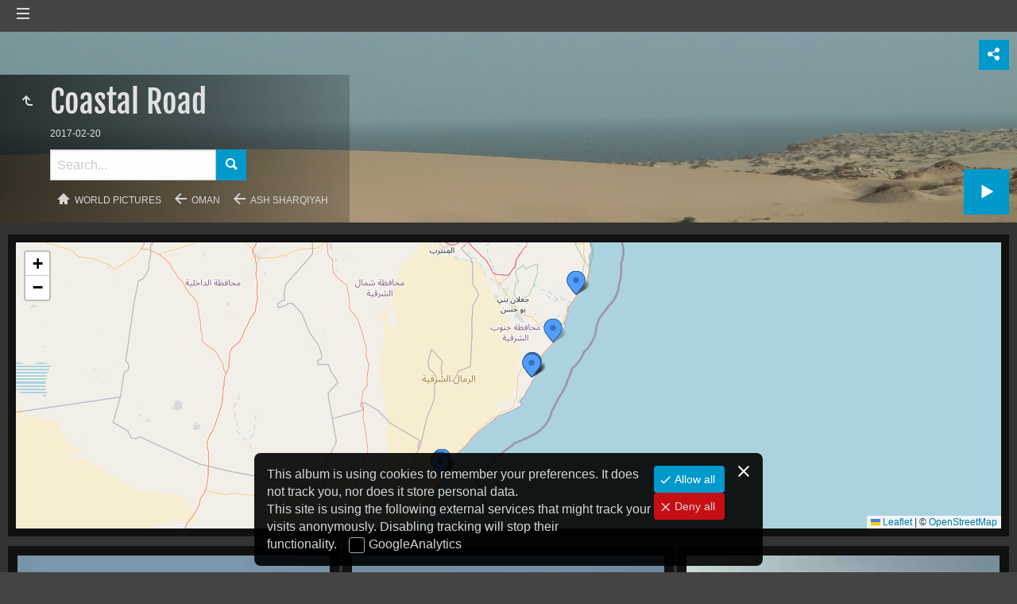

--- FILE ---
content_type: text/html
request_url: http://www.pointurier.org/travel/oman/ashsharqiyah/coastalroad/index.html
body_size: 40372
content:
<!doctype html>
<html lang="en" class="no-js" data-level="3">
	<!-- Generated by jAlbum app (https://jalbum.net) -->
	<head>
		<meta charset="UTF-8">
		<meta http-equiv="x-ua-compatible" content="ie=edge">
		<meta name="viewport" content="width=device-width, initial-scale=1.0, viewport-fit=cover">
		<link rel="preload" href="../../../res/icon/skinicon-fat.woff?v6.9.2" as="font" type="font/woff" crossorigin>
		<link rel="preload" href="../../../res/icon/skinicon-fat.ttf?v6.9.2" as="font" type="font/ttf" crossorigin>
		<title>Coastal Road</title>
		<meta name="description" content="Coastal Road">
		<meta name="generator" content="jAlbum 37.5.3 & Tiger 6.9.2 [Black]">
		<meta property="og:url" content="https://www.pointurier.org/travel/oman/ashsharqiyah/coastalroad/index.html">
		<meta property="og:image" content="https://www.pointurier.org/travel/oman/ashsharqiyah/coastalroad/shareimage.jpg">
		<meta property="og:image:secure_url" content="https://www.pointurier.org/travel/oman/ashsharqiyah/coastalroad/shareimage.jpg">
		<meta property="og:image:width" content="626">
		<meta property="og:image:height" content="470">
		<link rel="image_src" href="https://www.pointurier.org/travel/oman/ashsharqiyah/coastalroad/shareimage.jpg">
		<meta name="twitter:image" content="https://www.pointurier.org/travel/oman/ashsharqiyah/coastalroad/shareimage.jpg">
		<meta property="og:title" content="Coastal Road">
		<meta property="og:description" content="Coastal Road">
		<meta property="og:type" content="website">
		<meta name="twitter:title" content="Coastal Road">
		<meta name="twitter:card" content="summary_large_image">
		<meta name="apple-mobile-web-app-status-bar-style" content="black-translucent">
		<meta name="mobile-web-app-capable" content="yes">
		<meta name="format-detection" content="telephone=no">
		<link rel="manifest" href="../../../res/site.webmanifest" crossorigin="use-credentials">
		<link rel="apple-touch-icon" sizes="180x180" href="../../../res/apple-touch-icon.png">
		<link rel="icon" type="image/png" sizes="32x32" href="../../../res/favicon-32x32.png">
		<link rel="icon" type="image/png" sizes="16x16" href="../../../res/favicon-16x16.png">
		<link rel="mask-icon" href="../../../res/safari-pinned-tab.svg" color="#333333">
		<link rel="icon" href="../../../res/favicon.ico">
		<meta name="msapplication-config" content="../../../res/browserconfig.xml">
		<meta name="theme-color" content="#333333">
		<meta name="msapplication-TileColor" content="#333333">
		<link rel="stylesheet" href="https://unpkg.com/leaflet@1.9.4/dist/leaflet.css" />
		<link rel="stylesheet" href="../../../res/common.css?v=6.9.2">
		<link rel="preload" href="folderimg.jpg" as="image" media="(max-width:800px)">
		<link rel="preload" href="folderimage.jpg" as="image" media="(min-width:801px)">
		<link rel="preload" href="folderimg@2x.jpg" as="image" media="(min-resolution:2dppx) and (max-width:800px)">
		<link rel="preload" href="folderimage@2x.jpg" as="image" media="(min-resolution:2dppx) and (min-width:801px)">
		<style>
			@media (max-width:800px) { .hero { background-image: url(folderimg.jpg); } }
			@media (min-width:801px) { .hero { background-image: url(folderimage.jpg); } }
			@media (min-resolution: 2dppx) and (max-width:800px) { .hero { background-image: url(folderimg@2x.jpg); } }
			@media (min-resolution: 2dppx) and (min-width:801px) { .hero { background-image: url(folderimage@2x.jpg); } }
		</style>
	<link rel="alternate" href="album.rss" type="application/rss+xml"/>
</head>
	<body id="index" class="index scrollable stop-transitions dark-mode sub-album full-width icon-fat use-mainbg">
		<section class="top-bar has-menu has-search sticky">
			<div class="cont">
				<div class="left-column align-left">
					<div class="topnavigation long-list"><a class="topnav-toggle icon-menu btn" data-topnav-toggle></a><nav class="navigation" data-length="42"><a class="icon-home" href="../"><span> Home</span></a><a class="icon-arrow-up" href="../../../index.html"><span> Main album page</span></a><ul class="dropdown menu has-submenu"><li class="has-submenu"><a href="../../../albania/index.html">Albania</a><ul class="menu"><li><a href="../../../albania/berat/index.html">Berat</a></li></ul></li><li class="has-submenu"><a href="../../../austria/index.html">Austria</a><ul class="menu has-submenu"><li class="has-submenu"><a href="../../../austria/vienna/index.html">Vienna</a><ul class="menu"><li><a href="../../../austria/vienna/hofburg/index.html">Hofburg imperial palace</a></li></ul></li></ul></li><li class="has-submenu"><a href="../../../barbados/index.html">Barbados</a><ul class="menu has-submenu"><li><a href="../../../barbados/graemehallnaturesanctuary/index.html">Graeme Hall Nature Sanctuary</a></li><li><a href="../../../barbados/holetown/index.html">Holetown</a></li><li class="has-submenu"><a href="../../../barbados/other/index.html">Other</a><ul class="menu"><li><a href="../../../barbados/other/bellairsresearchinstitute/index.html">Bellairs Research Institute</a></li></ul></li></ul></li><li class="has-submenu"><a href="../../../belgium/index.html">Belgium</a><ul class="menu has-submenu"><li><a href="../../../belgium/antwerp/index.html">Antwerp</a></li><li><a href="../../../belgium/beloeil/index.html">Beloeil</a></li><li class="has-submenu"><a href="../../../belgium/brugge/index.html">Brugge</a><ul class="menu"><li><a href="../../../belgium/brugge/belfry/index.html">Belfry</a></li><li><a href="../../../belgium/brugge/churchofourlady/index.html">Church of our Lady</a></li><li><a href="../../../belgium/brugge/francdebruges/index.html">Palace of the Franc of Bruges</a></li><li><a href="../../../belgium/brugge/townhall/index.html">Townhall</a></li></ul></li><li class="has-submenu"><a href="../../../belgium/bruxelles/index.html">Bruxelles</a><ul class="menu"><li><a href="../../../belgium/bruxelles/atomium/index.html">Atomium</a></li><li><a href="../../../belgium/bruxelles/grandplace/index.html">Grand place</a></li><li><a href="../../../belgium/bruxelles/specialtyshops/index.html">Specialty shops</a></li><li><a href="../../../belgium/bruxelles/waterloo/index.html">Waterloo</a></li></ul></li><li class="has-submenu"><a href="../../../belgium/courtrai/index.html">Courtrai</a><ul class="menu"><li><a href="../../../belgium/courtrai/beginhof/index.html">Beginhof</a></li><li><a href="../../../belgium/courtrai/saintmartin/index.html">Saint Martin church</a></li></ul></li><li class="has-submenu"><a href="../../../belgium/ghent/index.html">Ghent</a><ul class="menu"><li><a href="../../../belgium/ghent/cathedral/index.html">Cathedral</a></li><li><a href="../../../belgium/ghent/saintnicholaschurch/index.html">Saint Nicholas Church</a></li></ul></li><li class="has-submenu"><a href="../../../belgium/tournai/index.html">Tournai</a><ul class="menu"><li><a href="../../../belgium/tournai/cathedral/index.html">Cathedral</a></li><li><a href="../../../belgium/tournai/grandplace/index.html">Grand Place</a></li><li><a href="../../../belgium/tournai/saintjacques/index.html">Saint-Jacques church</a></li></ul></li></ul></li><li class="has-submenu"><a href="../../../bulgaria/index.html">Bulgaria</a><ul class="menu"><li><a href="../../../bulgaria/dupnitsa/index.html">Dupnitsa</a></li><li><a href="../../../bulgaria/plovdiv/index.html">Plovdiv</a></li><li><a href="../../../bulgaria/rila/index.html">Rila Monastery</a></li><li><a href="../../../bulgaria/sofia/index.html">Sofia</a></li><li><a href="../../../bulgaria/stob/index.html">Stob's pyramids</a></li><li><a href="../../../bulgaria/struma/index.html">Struma Gorges</a></li></ul></li><li class="has-submenu"><a href="../../../canada/index.html">Canada</a><ul class="menu has-submenu"><li class="has-submenu"><a href="../../../canada/alberta/index.html">Alberta</a><ul class="menu"><li><a href="../../../canada/alberta/banff/index.html">Banff</a></li></ul></li><li class="has-submenu"><a href="../../../canada/britishcolumbia/index.html">British Columbia</a><ul class="menu"><li><a href="../../../canada/britishcolumbia/vancouver/index.html">Vancouver</a></li><li><a href="../../../canada/britishcolumbia/vancouverisland/index.html">Vancouver Island</a></li></ul></li><li class="has-submenu"><a href="../../../canada/ontario/index.html">Ontario</a><ul class="menu"><li><a href="../../../canada/ontario/niagara/index.html">Niagara Falls</a></li><li><a href="../../../canada/ontario/ottawa/index.html">Ottawa</a></li><li><a href="../../../canada/ontario/toronto/index.html">Toronto</a></li></ul></li><li class="has-submenu"><a href="../../../canada/quebec/index.html">Quebec</a><ul class="menu"><li><a href="../../../canada/quebec/estrie/index.html">Estrie</a></li><li><a href="../../../canada/quebec/laurentides/index.html">Laurentides</a></li><li><a href="../../../canada/quebec/montreal/index.html">Montreal</a></li><li><a href="../../../canada/quebec/outaouais/index.html">Outaouais</a></li><li><a href="../../../canada/quebec/quebeccity/index.html">Quebec City</a></li><li><a href="../../../canada/quebec/routeduroy/index.html">Route du Roy</a></li><li><a href="../../../canada/quebec/tadoussaclacsaintjean/index.html">Tadoussac - Lac Saint-Jean</a></li></ul></li><li class="has-submenu"><a href="../../../canada/banff/index.html">Banff</a><ul class="menu"><li><a href="../../../canada/banff/johnstoncanyon/index.html">Johnston Canyon</a></li><li><a href="../../../canada/banff/lakelouise/index.html">Lake Louise</a></li><li><a href="../../../canada/banff/lakeminnewanka/index.html">Lake Minnewanka</a></li></ul></li><li class="has-submenu"><a href="../../../canada/estrie/index.html">Estrie</a><ul class="menu"><li><a href="../../../canada/estrie/stbenoitdulac/index.html">Saint-Benoit du lac</a></li></ul></li><li><a href="../../../canada/laurentides/index.html">Laurentides</a></li><li class="has-submenu"><a href="../../../canada/montreal/index.html">Montreal</a><ul class="menu"><li><a href="../../../canada/montreal/biodome/index.html">Biodome</a></li><li><a href="../../../canada/montreal/botanicalgarden/index.html">Botanical garden</a></li><li><a href="../../../canada/montreal/floraexhibition/index.html">Flora exhibition</a></li><li><a href="../../../canada/montreal/mcgill/index.html">McGill University</a></li><li><a href="../../../canada/montreal/montroyal/index.html">Mont-Royal park</a></li><li><a href="../../../canada/montreal/finearts/index.html">Museum of fine arts</a></li><li><a href="../../../canada/montreal/oldtown/index.html">Old town</a></li><li><a href="../../../canada/montreal/olympicpark/index.html">Olympic park</a></li><li><a href="../../../canada/montreal/ramezay/index.html">Ramezay Castle</a></li><li><a href="../../../canada/montreal/saintjosephoratory/index.html">Saint Joseph Oratory</a></li></ul></li><li><a href="../../../canada/niagara/index.html">Niagara Falls</a></li><li><a href="../../../canada/ottawa/index.html">Ottawa</a></li><li class="has-submenu"><a href="../../../canada/outaouais/index.html">Outaouais</a><ul class="menu"><li><a href="../../../canada/outaouais/montebello/index.html">Chateau Montebello</a></li><li><a href="../../../canada/outaouais/omega/index.html">Parc Omega</a></li></ul></li><li class="has-submenu"><a href="../../../canada/quebeccity/index.html">Quebec City</a><ul class="menu"><li><a href="../../../canada/quebeccity/abraham/index.html">Plains of Abraham</a></li><li><a href="../../../canada/quebeccity/artmuseum/index.html">Art museum</a></li><li><a href="../../../canada/quebeccity/carnival/index.html">Carnival</a></li><li><a href="../../../canada/quebeccity/icehotel/index.html">Ice Hotel</a></li><li><a href="../../../canada/quebeccity/lowertown/index.html">Lower town</a></li><li><a href="../../../canada/quebeccity/uppertown/index.html">Upper town</a></li><li><a href="../../../canada/quebeccity/montmorency/index.html">Montmorency falls</a></li></ul></li><li class="has-submenu"><a href="../../../canada/toronto/index.html">Toronto</a><ul class="menu"><li><a href="../../../canada/toronto/cntower/index.html">CN Tower</a></li><li><a href="../../../canada/toronto/islands/index.html">Islands</a></li><li><a href="../../../canada/toronto/olddistillery/index.html">Old Distillery</a></li><li><a href="../../../canada/toronto/royalontariomuseum/index.html">Royal Ontario Museum</a></li></ul></li><li><a href="../../../canada/vancouver/index.html">Vancouver</a></li><li class="has-submenu"><a href="../../../canada/vancouverisland/index.html">Vancouver Island</a><ul class="menu"><li><a href="../../../canada/vancouverisland/butchart/index.html">Butchart Gardens</a></li><li><a href="../../../canada/vancouverisland/islands/index.html">Islands</a></li><li><a href="../../../canada/vancouverisland/victoria/index.html">Victoria</a></li></ul></li></ul></li><li class="has-submenu"><a href="../../../china/index.html">China</a><ul class="menu has-submenu"><li class="has-submenu"><a href="../../../china/beijing/index.html">Beijing</a><ul class="menu"><li><a href="../../../china/beijing/forbiddencity/index.html">Forbidden City</a></li><li><a href="../../../china/beijing/greatwallbadaling/index.html">Great Wall - Badaling</a></li><li><a href="../../../china/beijing/lama/index.html">Lama Temple</a></li><li><a href="../../../china/beijing/tiananmen/index.html">Tiananmen square</a></li><li><a href="../../../china/beijing/zhengyangmen/index.html">Zhengyangmen</a></li></ul></li><li class="has-submenu"><a href="../../../china/datong/index.html">Datong</a><ul class="menu"><li><a href="../../../china/datong/citywalls/index.html">City walls</a></li><li><a href="../../../china/datong/daiwangfu/index.html">Dai Wang Fu</a></li><li><a href="../../../china/datong/drumtower/index.html">Drum tower</a></li><li><a href="../../../china/datong/huayantemple/index.html">Huayan Temple</a></li><li><a href="../../../china/datong/mosque/index.html">Mosque</a></li><li><a href="../../../china/datong/yungang/index.html">Yungang Grottoes</a></li></ul></li><li class="has-submenu"><a href="../../../china/dongguan/index.html">Dongguan</a><ul class="menu"><li><a href="../../../china/dongguan/huaweicampus/index.html">Huawei Campus</a></li></ul></li><li class="has-submenu"><a href="../../../china/guangzhou/index.html">Guangzhou</a><ul class="menu"><li><a href="../../../china/guangzhou/cantontower/index.html">Canton Tower</a></li><li><a href="../../../china/guangzhou/chenclanancestralhall/index.html">Chen Clan Ancestral Hall</a></li><li><a href="../../../china/guangzhou/liwanhupark/index.html">Liwanhu Park</a></li><li><a href="../../../china/guangzhou/nanyue/index.html">Nanyue king tomb</a></li><li><a href="../../../china/guangzhou/orchardgarden/index.html">Orchard garden</a></li><li><a href="../../../china/guangzhou/qingpingmarket/index.html">Qingping market</a></li><li><a href="../../../china/guangzhou/shamian/index.html">Shamian</a></li></ul></li><li><a href="../../../china/hangingmonastery/index.html">Hanging monastery</a></li><li class="has-submenu"><a href="../../../china/hangzhou/index.html">Hangzhou</a><ul class="menu"><li><a href="../../../china/hangzhou/shanghaihangzhou/index.html">Shanghai-Hangzhou</a></li><li><a href="../../../china/hangzhou/longjing/index.html">Longjing</a></li><li><a href="../../../china/hangzhou/xihu/index.html">Xihu</a></li></ul></li><li class="has-submenu"><a href="../../../china/hongkong/index.html">Hong Kong</a><ul class="menu"><li><a href="../../../china/hongkong/aberdeen/index.html">Aberdeen</a></li><li><a href="../../../china/hongkong/hongkongisland/index.html">Hong Kong island</a></li><li><a href="../../../china/hongkong/kowloon/index.html">Kowloon</a></li><li><a href="../../../china/hongkong/skylinebynight/index.html">Skyline by night</a></li><li><a href="../../../china/hongkong/victoriahabour/index.html">Victoria habour</a></li><li><a href="../../../china/hongkong/victoriapeak/index.html">Victoria peak</a></li></ul></li><li class="has-submenu"><a href="../../../china/longmen/index.html">Longmen Grottoes</a><ul class="menu"><li><a href="../../../china/longmen/fengxiansi/index.html">Fengxiansi cave</a></li></ul></li><li class="has-submenu"><a href="../../../china/macau/index.html">Macau</a><ul class="menu"><li><a href="../../../china/macau/cotai/index.html">Cotai</a></li><li><a href="../../../china/macau/peninsula/index.html">Peninsula</a></li></ul></li><li><a href="../../../china/pagodaoffogongtemple/index.html">Pagoda of Fogong Temple</a></li><li class="has-submenu"><a href="../../../china/shanghai/index.html">Shanghai</a><ul class="menu"><li><a href="../../../china/shanghai/bund/index.html">Bund</a></li><li><a href="../../../china/shanghai/frenchconcession/index.html">French Concession</a></li><li><a href="../../../china/shanghai/shanghaimuseum/index.html">Shanghai museum</a></li><li><a href="../../../china/shanghai/oldchinesetown/index.html">Old Chinese town</a></li><li><a href="../../../china/shanghai/pudong/index.html">Pudong</a></li></ul></li><li><a href="../../../china/shenzhen/index.html">Shenzhen</a></li><li class="has-submenu"><a href="../../../china/suzhou/index.html">Suzhou</a><ul class="menu"><li><a href="../../../china/suzhou/humbleadministratorsgarden/index.html">Humble administrator's garden</a></li><li><a href="../../../china/suzhou/liongrovegarden/index.html">Lion grove garden</a></li><li><a href="../../../china/suzhou/northerntemplepagoda/index.html">Northern temple pagoda</a></li></ul></li><li class="has-submenu"><a href="../../../china/wuhan/index.html">Wuhan</a><ul class="menu"><li><a href="../../../china/wuhan/greenlandcenter/index.html">Greenland Center</a></li><li><a href="../../../china/wuhan/hubeimuseum/index.html">Hubei museum</a></li><li><a href="../../../china/wuhan/yangtzeriverbridge/index.html">Yangtze River Bridge</a></li><li><a href="../../../china/wuhan/yellowcranetower/index.html">Yellow Crane Tower</a></li></ul></li><li class="has-submenu"><a href="../../../china/xian/index.html">Xi'an</a><ul class="menu"><li><a href="../../../china/xian/beilin/index.html">Beilin</a></li><li><a href="../../../china/xian/belltower/index.html">Bell Tower</a></li><li><a href="../../../china/xian/citywall/index.html">City Wall</a></li><li><a href="../../../china/xian/drumtower/index.html">Drum Tower</a></li><li><a href="../../../china/xian/greatwildgoosepagoda/index.html">Great Wild Goose Pagoda</a></li><li><a href="../../../china/xian/hanyanglingmausoleum/index.html">Hanyangling Mausoleum</a></li><li><a href="../../../china/xian/huaqingpalace/index.html">Huaqing Palace</a></li><li><a href="../../../china/xian/huashan/index.html">Huashan</a></li><li><a href="../../../china/xian/muslimquarter/index.html">Muslim Quarter</a></li><li><a href="../../../china/xian/terracottaarmy/index.html">Terracotta army</a></li></ul></li></ul></li><li class="has-submenu"><a href="../../../croatia/index.html">Croatia</a><ul class="menu"><li><a href="../../../croatia/dalmatiancoast/index.html">Dalmatian Coast</a></li><li><a href="../../../croatia/dubrovnik/index.html">Dubrovnik</a></li><li><a href="../../../croatia/krkanationalpark/index.html">Krka National Park</a></li><li><a href="../../../croatia/porec/index.html">Porec</a></li><li><a href="../../../croatia/split/index.html">Split</a></li><li><a href="../../../croatia/trogir/index.html">Trogir</a></li></ul></li><li class="has-submenu"><a href="../../../cuba/index.html">Cuba</a><ul class="menu has-submenu"><li><a href="../../../cuba/bayofpigs/index.html">Bay of pigs</a></li><li class="has-submenu"><a href="../../../cuba/cayococoguillermo/index.html">Cayo Coco and Guillermo</a><ul class="menu"><li><a href="../../../cuba/cayococoguillermo/cayococo/index.html">Cayo Coco</a></li><li><a href="../../../cuba/cayococoguillermo/cayoguillermo/index.html">Cayo Guillermo</a></li><li><a href="../../../cuba/cayococoguillermo/dike/index.html">Dike</a></li></ul></li><li class="has-submenu"><a href="../../../cuba/cienfuegos/index.html">Cienfuegos</a><ul class="menu"><li><a href="../../../cuba/cienfuegos/parquejosemarti/index.html">Parque Jose Marti</a></li><li><a href="../../../cuba/cienfuegos/prado/index.html">Prado</a></li><li><a href="../../../cuba/cienfuegos/puntagorda/index.html">Punta Gorda</a></li><li><a href="../../../cuba/cienfuegos/reinacemetery/index.html">Reina Cemetery</a></li></ul></li><li class="has-submenu"><a href="../../../cuba/havana/index.html">Havana</a><ul class="menu"><li><a href="../../../cuba/havana/malecon/index.html">Malecon</a></li><li><a href="../../../cuba/havana/oldhavana/index.html">Old Havana</a></li><li><a href="../../../cuba/havana/plazadelarevolucion/index.html">Plaza de la Revolucion</a></li></ul></li><li class="has-submenu"><a href="../../../cuba/holguin/index.html">Holguin</a><ul class="menu"><li><a href="../../../cuba/holguin/museum/index.html">Museum</a></li><li><a href="../../../cuba/holguin/sanisidoro/index.html">San Isidoro church</a></li></ul></li><li class="has-submenu"><a href="../../../cuba/moron/index.html">Moron</a><ul class="menu"><li><a href="../../../cuba/moron/lagunadelaleche/index.html">Laguna de la Leche</a></li><li><a href="../../../cuba/moron/lagunalaredonda/index.html">Laguna la Redonda</a></li><li><a href="../../../cuba/moron/sugarcaneplantation/index.html">Patria sugar cane plantation</a></li><li><a href="../../../cuba/moron/trainstation/index.html">Train station</a></li></ul></li><li class="has-submenu"><a href="../../../cuba/santaclara/index.html">Santa Clara</a><ul class="menu"><li><a href="../../../cuba/santaclara/armoredtrainattackmuseum/index.html">Armored Train Attack Museum</a></li><li><a href="../../../cuba/santaclara/cheguevaramausoleum/index.html">Che Guevara Mausoleum</a></li></ul></li><li class="has-submenu"><a href="../../../cuba/santiagodecuba/index.html">Santiago de Cuba</a><ul class="menu"><li><a href="../../../cuba/santiagodecuba/carnival/index.html">Carnival</a></li><li><a href="../../../cuba/santiagodecuba/culturalcenter/index.html">Cultural Center</a></li><li><a href="../../../cuba/santiagodecuba/elcobre/index.html">El Cobre</a></li><li><a href="../../../cuba/santiagodecuba/elmorro/index.html">El Morro</a></li><li><a href="../../../cuba/santiagodecuba/moncada/index.html">Moncada</a></li><li><a href="../../../cuba/santiagodecuba/parquecespedes/index.html">Parque Cespedes</a></li><li><a href="../../../cuba/santiagodecuba/plazadelarevolucion/index.html">Plaza de la Revolucion</a></li><li><a href="../../../cuba/santiagodecuba/rummuseum/index.html">Rum Museum</a></li><li><a href="../../../cuba/santiagodecuba/santaifigenia/index.html">Santa Ifigenia</a></li></ul></li><li class="has-submenu"><a href="../../../cuba/trinidad/index.html">Trinidad</a><ul class="menu"><li><a href="../../../cuba/trinidad/historicalmuseum/index.html">Historical Museum</a></li><li><a href="../../../cuba/trinidad/museonacionaldelaluchacontrabandidos/index.html">Museo nacional de la lucha&hellip;</a></li><li><a href="../../../cuba/trinidad/plazamayor/index.html">Plaza Mayor</a></li><li><a href="../../../cuba/trinidad/valledelosingenos/index.html">Valle de los ingenos</a></li></ul></li><li class="has-submenu"><a href="../../../cuba/vinales/index.html">Vinales</a><ul class="menu"><li><a href="../../../cuba/vinales/cuevadelindio/index.html">Cueva del Indio</a></li></ul></li></ul></li><li class="has-submenu"><a href="../../../czechrepublic/index.html">Czech Republic</a><ul class="menu has-submenu"><li class="has-submenu"><a href="../../../czechrepublic/prague/index.html">Prague</a><ul class="menu"><li><a href="../../../czechrepublic/prague/castle/index.html">Castle</a></li><li><a href="../../../czechrepublic/prague/charlesbridge/index.html">Charles Bridge</a></li><li><a href="../../../czechrepublic/prague/jewishdistrict/index.html">Jewish district</a></li><li><a href="../../../czechrepublic/prague/klementinum/index.html">Klementinum</a></li><li><a href="../../../czechrepublic/prague/townhall/index.html">Townhall</a></li></ul></li></ul></li><li class="has-submenu"><a href="../../../denmark/index.html">Denmark</a><ul class="menu"><li><a href="../../../denmark/copenhagen/index.html">Copenhagen</a></li><li><a href="../../../denmark/jelling/index.html">Jelling</a></li><li><a href="../../../denmark/koge/index.html">Koge</a></li><li><a href="../../../denmark/roskilde/index.html">Roskilde</a></li></ul></li><li class="has-submenu"><a href="../../../finland/index.html">Finland</a><ul class="menu has-submenu"><li class="has-submenu"><a href="../../../finland/helsinki/index.html">Helsinki</a><ul class="menu"><li><a href="../../../finland/helsinki/espoo/index.html">Espoo</a></li><li><a href="../../../finland/helsinki/hvittrask/index.html">Hvittrask</a></li><li><a href="../../../finland/helsinki/cathedral/index.html">Cathedral</a></li><li><a href="../../../finland/helsinki/esplanade/index.html">Esplanade</a></li><li><a href="../../../finland/helsinki/finlandia/index.html">Finlandia</a></li><li><a href="../../../finland/helsinki/harbor/index.html">Harbor</a></li><li><a href="../../../finland/helsinki/kamppichapel/index.html">Kamppi Chapel</a></li><li><a href="../../../finland/helsinki/oldchurch/index.html">Old church</a></li><li><a href="../../../finland/helsinki/opera/index.html">Opera</a></li><li><a href="../../../finland/helsinki/senatesquare/index.html">Senate square</a></li><li><a href="../../../finland/helsinki/suomenlinna/index.html">Suomenlinna</a></li><li><a href="../../../finland/helsinki/temppeliaukiochurch/index.html">Temppeliaukio church</a></li><li><a href="../../../finland/helsinki/trainstation/index.html">Train station</a></li><li><a href="../../../finland/helsinki/uspenskicathedral/index.html">Uspenski Cathedral</a></li></ul></li><li><a href="../../../finland/louhisaari/index.html">Louhisaari</a></li><li class="has-submenu"><a href="../../../finland/naantali/index.html">Naantali</a><ul class="menu"><li><a href="../../../finland/naantali/church/index.html">Church</a></li></ul></li><li class="has-submenu"><a href="../../../finland/raseborg/index.html">Raseborg</a><ul class="menu"><li><a href="../../../finland/raseborg/ekenas/index.html">Eken&auml;s</a></li><li><a href="../../../finland/raseborg/inga/index.html">Ing&aring;</a></li><li><a href="../../../finland/raseborg/castle/index.html">Raseborg castle</a></li><li><a href="../../../finland/raseborg/snappertuna/index.html">Snappertuna</a></li></ul></li><li class="has-submenu"><a href="../../../finland/rauma/index.html">Rauma</a><ul class="menu"><li><a href="../../../finland/rauma/sammallahdenmaki/index.html">Sammallahdenmaki</a></li></ul></li><li class="has-submenu"><a href="../../../finland/turku/index.html">Turku</a><ul class="menu"><li><a href="../../../finland/turku/castle/index.html">Castle</a></li><li><a href="../../../finland/turku/cathedral/index.html">Cathedral</a></li><li><a href="../../../finland/turku/islands/index.html">Islands</a></li></ul></li></ul></li><li class="has-submenu"><a href="../../../france/index.html">France</a><ul class="menu has-submenu"><li class="has-submenu"><a href="../../../france/auvergnerhonealpes/index.html">Auvergne-Rh&ocirc;ne-Alpes</a><ul class="menu"><li><a href="../../../france/auvergnerhonealpes/abondance/index.html">Abondance Valley</a></li><li><a href="../../../france/auvergnerhonealpes/allinges/index.html">Allinges</a></li><li><a href="../../../france/auvergnerhonealpes/annecy/index.html">Annecy</a></li><li><a href="../../../france/auvergnerhonealpes/boulieulesannonay/index.html">Boulieu-l&egrave;s-Annonay</a></li><li><a href="../../../france/auvergnerhonealpes/bourgetlake/index.html">Bourget Lake</a></li><li><a href="../../../france/auvergnerhonealpes/bournegorge/index.html">Bourne gorge</a></li><li><a href="../../../france/auvergnerhonealpes/chaisedieu/index.html">La Chaise-Dieu</a></li><li><a href="../../../france/auvergnerhonealpes/chaudesaigues/index.html">Chaudes-Aigues</a></li><li><a href="../../../france/auvergnerhonealpes/choranche/index.html">Choranche cave</a></li><li><a href="../../../france/auvergnerhonealpes/clermontferrand/index.html">Clermont-Ferrand</a></li><li><a href="../../../france/auvergnerhonealpes/evian/index.html">Evian</a></li><li><a href="../../../france/auvergnerhonealpes/flaine/index.html">Flaine</a></li><li><a href="../../../france/auvergnerhonealpes/garabit/index.html">Garabit viaduct</a></li><li><a href="../../../france/auvergnerhonealpes/grignan/index.html">Grignan</a></li><li><a href="../../../france/auvergnerhonealpes/leoncel/index.html">L&eacute;oncel</a></li><li><a href="../../../france/auvergnerhonealpes/lepuy/index.html">Le Puy en Velay</a></li><li><a href="../../../france/auvergnerhonealpes/lyon/index.html">Lyon</a></li><li><a href="../../../france/auvergnerhonealpes/mauriac/index.html">Mauriac</a></li><li><a href="../../../france/auvergnerhonealpes/mieussy/index.html">Mieussy</a></li><li><a href="../../../france/auvergnerhonealpes/montblanc/index.html">Mont-Blanc</a></li><li><a href="../../../france/auvergnerhonealpes/montelimar/index.html">Mont&eacute;limar</a></li><li><a href="../../../france/auvergnerhonealpes/murat/index.html">Murat</a></li><li><a href="../../../france/auvergnerhonealpes/palaisideal/index.html">Palais id&eacute;al du facteur&hellip;</a></li><li><a href="../../../france/auvergnerhonealpes/plombducantal/index.html">Plomb du Cantal</a></li><li><a href="../../../france/auvergnerhonealpes/pontenroyans/index.html">Pont-en-Royans</a></li><li><a href="../../../france/auvergnerhonealpes/riomesmontagnes/index.html">Riom-Es-Montagnes</a></li><li><a href="../../../france/auvergnerhonealpes/saintantoinelabbaye/index.html">Saint-Antoine l'abbaye</a></li><li><a href="../../../france/auvergnerhonealpes/saintecroixenjarez/index.html">Sainte-Croix-en-Jarez</a></li><li><a href="../../../france/auvergnerhonealpes/saintflour/index.html">Saint-Flour</a></li><li><a href="../../../france/auvergnerhonealpes/saintrestitut/index.html">Saint-Restitut</a></li><li><a href="../../../france/auvergnerhonealpes/salers/index.html">Salers</a></li><li><a href="../../../france/auvergnerhonealpes/samoens/index.html">Samoens</a></li><li><a href="../../../france/auvergnerhonealpes/sixtferacheval/index.html">Sixt-fer-&agrave;-Cheval</a></li><li><a href="../../../france/auvergnerhonealpes/taintournon/index.html">Tain-l'Hermitage -&hellip;</a></li><li><a href="../../../france/auvergnerhonealpes/thononlesbains/index.html">Thonon-les-Bains</a></li><li><a href="../../../france/auvergnerhonealpes/trizac/index.html">Trizac</a></li><li><a href="../../../france/auvergnerhonealpes/valence/index.html">Valence</a></li><li><a href="../../../france/auvergnerhonealpes/vienne/index.html">Vienne</a></li><li><a href="../../../france/auvergnerhonealpes/yvoire/index.html">Yvoire</a></li></ul></li><li class="has-submenu"><a href="../../../france/bourgognefranchecomte/index.html">Bourgogne-Franche-Comt&eacute;</a><ul class="menu"><li><a href="../../../france/bourgognefranchecomte/alesia/index.html">Alesia</a></li><li><a href="../../../france/bourgognefranchecomte/ancylefranc/index.html">Ancy-le-Franc</a></li><li><a href="../../../france/bourgognefranchecomte/anzyleduc/index.html">Anzy-le-Duc</a></li><li><a href="../../../france/bourgognefranchecomte/arbois/index.html">Arbois</a></li><li><a href="../../../france/bourgognefranchecomte/arcetsenans/index.html">Arc-et-Senans</a></li><li><a href="../../../france/bourgognefranchecomte/autun/index.html">Autun</a></li><li><a href="../../../france/bourgognefranchecomte/auxerre/index.html">Auxerre</a></li><li><a href="../../../france/bourgognefranchecomte/ballondalsace/index.html">Ballon d'Alsace</a></li><li><a href="../../../france/bourgognefranchecomte/baumelesdames/index.html">Baume-les-Dames</a></li><li><a href="../../../france/bourgognefranchecomte/baumelesmessieurs/index.html">Baume-les-messieurs</a></li><li><a href="../../../france/bourgognefranchecomte/beaune/index.html">Beaune</a></li><li><a href="../../../france/bourgognefranchecomte/belfort/index.html">Belfort</a></li><li><a href="../../../france/bourgognefranchecomte/berzelaville/index.html">Berz&eacute;-la-Ville</a></li><li><a href="../../../france/bourgognefranchecomte/besancon/index.html">Besan&ccedil;on</a></li><li><a href="../../../france/bourgognefranchecomte/brancion/index.html">Brancion</a></li><li><a href="../../../france/bourgognefranchecomte/brianny/index.html">Brianny</a></li><li><a href="../../../france/bourgognefranchecomte/bussyrabutin/index.html">Bussy-Rabutin castle</a></li><li><a href="../../../france/bourgognefranchecomte/chalonsursaone/index.html">Chalon-sur-Sa&ocirc;ne</a></li><li><a href="../../../france/bourgognefranchecomte/chateauchalon/index.html">Ch&acirc;teau-Chalon</a></li><li><a href="../../../france/bourgognefranchecomte/chatillonsurseine/index.html">Ch&acirc;tillon-sur-Seine</a></li><li><a href="../../../france/bourgognefranchecomte/cirquedeconsolation/index.html">Consolation cirque</a></li><li><a href="../../../france/bourgognefranchecomte/citeaux/index.html">Citeaux</a></li><li><a href="../../../france/bourgognefranchecomte/cluny/index.html">Cluny</a></li><li><a href="../../../france/bourgognefranchecomte/cormatin/index.html">Cormatin</a></li><li><a href="../../../france/bourgognefranchecomte/cotedenuits/index.html">C&ocirc;te de Nuits</a></li><li><a href="../../../france/bourgognefranchecomte/dijon/index.html">Dijon</a></li><li><a href="../../../france/bourgognefranchecomte/epoisses/index.html">Epoisses</a></li><li><a href="../../../france/bourgognefranchecomte/echellesdelamort/index.html">Echelles de la mort</a></li><li><a href="../../../france/bourgognefranchecomte/laferteloupiere/index.html">La Fert&eacute;-Loupi&egrave;re</a></li><li><a href="../../../france/bourgognefranchecomte/flavigny/index.html">Flavigny-sur-Ozerain</a></li><li><a href="../../../france/bourgognefranchecomte/fontenayabbey/index.html">Fontenay abbey</a></li><li><a href="../../../france/bourgognefranchecomte/forgedebuffon/index.html">Forge de Buffon</a></li><li><a href="../../../france/bourgognefranchecomte/germolles/index.html">Germolles</a></li><li><a href="../../../france/bourgognefranchecomte/gray/index.html">Gray</a></li><li><a href="../../../france/bourgognefranchecomte/guedelon/index.html">Gu&eacute;delon</a></li><li><a href="../../../france/bourgognefranchecomte/hautjura/index.html">Haut Jura</a></li><li><a href="../../../france/bourgognefranchecomte/loue/index.html">Loue</a></li><li><a href="../../../france/bourgognefranchecomte/macon/index.html">Macon</a></li><li><a href="../../../france/bourgognefranchecomte/maiche/index.html">Maiche</a></li><li><a href="../../../france/bourgognefranchecomte/maulnes/index.html">Maulnes</a></li><li><a href="../../../france/bourgognefranchecomte/morvan/index.html">Morvan</a></li><li><a href="../../../france/bourgognefranchecomte/moutierssaintjean/index.html">Moutiers-Saint-Jean</a></li><li><a href="../../../france/bourgognefranchecomte/noyerssurserein/index.html">Noyers-sur-Serein</a></li><li><a href="../../../france/bourgognefranchecomte/ornans/index.html">Ornans</a></li><li><a href="../../../france/bourgognefranchecomte/osselle/index.html">Osselle cave</a></li><li><a href="../../../france/bourgognefranchecomte/paraylemonial/index.html">Paray-le-Monial</a></li><li><a href="../../../france/bourgognefranchecomte/pontarlier/index.html">Pontarlier</a></li><li><a href="../../../france/bourgognefranchecomte/rogny7ecluses/index.html">Rogny-Sept-Ecluses</a></li><li><a href="../../../france/bourgognefranchecomte/ronchamp/index.html">Ronchamp</a></li><li><a href="../../../france/bourgognefranchecomte/routedessapins/index.html">Route des sapins</a></li><li><a href="../../../france/bourgognefranchecomte/salinslesbains/index.html">Salins-les-Bains</a></li><li><a href="../../../france/bourgognefranchecomte/salives/index.html">Salives</a></li><li><a href="../../../france/bourgognefranchecomte/santenay/index.html">Santenay</a></li><li><a href="../../../france/bourgognefranchecomte/sautdudoubs/index.html">Saut du Doubs</a></li><li><a href="../../../france/bourgognefranchecomte/seinespring/index.html">Seine spring</a></li><li><a href="../../../france/bourgognefranchecomte/semurenauxois/index.html">Semur-en-Auxois</a></li><li><a href="../../../france/bourgognefranchecomte/sens/index.html">Sens</a></li><li><a href="../../../france/bourgognefranchecomte/solutre/index.html">Solutr&eacute;</a></li><li><a href="../../../france/bourgognefranchecomte/tanlay/index.html">Tanlay</a></li><li><a href="../../../france/bourgognefranchecomte/tonnerre/index.html">Tonnerre</a></li><li><a href="../../../france/bourgognefranchecomte/tournus/index.html">Tournus</a></li><li><a href="../../../france/bourgognefranchecomte/valdeschoues/index.html">Val des Choues abbey</a></li><li><a href="../../../france/bourgognefranchecomte/vesoul/index.html">Vesoul</a></li><li><a href="../../../france/bourgognefranchecomte/vezelay/index.html">V&eacute;zelay</a></li></ul></li><li class="has-submenu"><a href="../../../france/bretagne/index.html">Bretagne</a><ul class="menu"><li><a href="../../../france/bretagne/aberwrach/index.html">Aber Wrach'h</a></li><li><a href="../../../france/bretagne/cancale/index.html">Cancale</a></li><li><a href="../../../france/bretagne/capfrehel/index.html">Cap Fr&eacute;hel</a></li><li><a href="../../../france/bretagne/cotedegranitrose/index.html">Pink granite coast</a></li><li><a href="../../../france/bretagne/dinard/index.html">Dinard</a></li><li><a href="../../../france/bretagne/doldebretagne/index.html">Dol de Bretagne</a></li><li><a href="../../../france/bretagne/lefolgoet/index.html">Le Folgo&euml;t</a></li><li><a href="../../../france/bretagne/payspagan/index.html">Pays Pagan</a></li><li><a href="../../../france/bretagne/pointesaintmatthieu/index.html">Pointe Saint Matthieu</a></li><li><a href="../../../france/bretagne/rennes/index.html">Rennes</a></li><li><a href="../../../france/bretagne/saintbrieuc/index.html">Saint-Brieuc</a></li><li><a href="../../../france/bretagne/saintmalo/index.html">Saint-Malo</a></li><li><a href="../../../france/bretagne/vitre/index.html">Vitr&eacute;</a></li></ul></li><li class="has-submenu"><a href="../../../france/centrevaldeloire/index.html">Centre-Val-de-Loire</a><ul class="menu"><li><a href="../../../france/centrevaldeloire/ainaylevieil/index.html">Ainay-le-Vieil</a></li><li><a href="../../../france/centrevaldeloire/amboise/index.html">Amboise</a></li><li><a href="../../../france/centrevaldeloire/anet/index.html">Anet</a></li><li><a href="../../../france/centrevaldeloire/arboretumbarres/index.html">Arboretum des Barres</a></li><li><a href="../../../france/centrevaldeloire/argentonsurcreuse/index.html">Argenton-sur-Creuse</a></li><li><a href="../../../france/centrevaldeloire/azaylerideau/index.html">Azay-le-Rideau</a></li><li><a href="../../../france/centrevaldeloire/beauregard/index.html">Beauregard</a></li><li><a href="../../../france/centrevaldeloire/blois/index.html">Blois</a></li><li><a href="../../../france/centrevaldeloire/bourges/index.html">Bourges</a></li><li><a href="../../../france/centrevaldeloire/brenne/index.html">Brenne</a></li><li><a href="../../../france/centrevaldeloire/briare/index.html">Briare</a></li><li><a href="../../../france/centrevaldeloire/chambord/index.html">Chambord castle</a></li><li><a href="../../../france/centrevaldeloire/chamerolles/index.html">Chamerolles castle</a></li><li><a href="../../../france/centrevaldeloire/chartres/index.html">Chartres</a></li><li><a href="../../../france/centrevaldeloire/chartreuseduliget/index.html">Liget chartreuse</a></li><li><a href="../../../france/centrevaldeloire/chateaudumoulin/index.html">Ch&acirc;teau du Moulin</a></li><li><a href="../../../france/centrevaldeloire/chateaudun/index.html">Ch&acirc;teaudun</a></li><li><a href="../../../france/centrevaldeloire/chateauneufsurcher/index.html">Ch&acirc;teauneuf-sur-Cher</a></li><li><a href="../../../france/centrevaldeloire/chateauroux/index.html">Ch&acirc;teauroux</a></li><li><a href="../../../france/centrevaldeloire/chatillonsurindre/index.html">Ch&acirc;tillon-sur-Indre</a></li><li><a href="../../../france/centrevaldeloire/chaumont/index.html">Chaumont-sur-Loire</a></li><li><a href="../../../france/centrevaldeloire/chenonceau/index.html">Chenonceau</a></li><li><a href="../../../france/centrevaldeloire/cheverny/index.html">Cheverny castle</a></li><li><a href="../../../france/centrevaldeloire/chinon/index.html">Chinon</a></li><li><a href="../../../france/centrevaldeloire/clerystandre/index.html">Cl&eacute;ry-Saint-Andr&eacute;</a></li><li><a href="../../../france/centrevaldeloire/drevant/index.html">Drevant</a></li><li><a href="../../../france/centrevaldeloire/dreux/index.html">Dreux</a></li><li><a href="../../../france/centrevaldeloire/lafertesaintaubin/index.html">La-Fert&eacute;-Saint-Aubin</a></li><li><a href="../../../france/centrevaldeloire/fontgombault/index.html">Fontgombault</a></li><li><a href="../../../france/centrevaldeloire/gallardon/index.html">Gallardon</a></li><li><a href="../../../france/centrevaldeloire/germignydespres/index.html">Germigny-des-Pr&eacute;s</a></li><li><a href="../../../france/centrevaldeloire/jargeau/index.html">Jargeau</a></li><li><a href="../../../france/centrevaldeloire/langeais/index.html">Langeais</a></li><li><a href="../../../france/centrevaldeloire/levroux/index.html">Levroux</a></li><li><a href="../../../france/centrevaldeloire/loches/index.html">Loches</a></li><li><a href="../../../france/centrevaldeloire/lorris/index.html">Lorris</a></li><li><a href="../../../france/centrevaldeloire/maintenon/index.html">Maintenon castle</a></li><li><a href="../../../france/centrevaldeloire/meslaylegrenet/index.html">Meslay-le-Grenet</a></li><li><a href="../../../france/centrevaldeloire/montlouissurloire/index.html">Montlouis-sur-Loire</a></li><li><a href="../../../france/centrevaldeloire/montpoupon/index.html">Montpoupon castle</a></li><li><a href="../../../france/centrevaldeloire/montresor/index.html">Montr&eacute;sor</a></li><li><a href="../../../france/centrevaldeloire/neuvysaintsepulchre/index.html">Neuvy-Saint-S&eacute;pulchre</a></li><li><a href="../../../france/centrevaldeloire/nogentlerotrou/index.html">Nogent-le-Rotrou</a></li><li><a href="../../../france/centrevaldeloire/nohant/index.html">Nohant</a></li><li><a href="../../../france/centrevaldeloire/noirlac/index.html">Noirlac</a></li><li><a href="../../../france/centrevaldeloire/orleans/index.html">Orl&eacute;ans</a></li><li><a href="../../../france/centrevaldeloire/preuillysurclaise/index.html">Preuilly-sur-Claise</a></li><li><a href="../../../france/centrevaldeloire/richelieu/index.html">Richelieu</a></li><li><a href="../../../france/centrevaldeloire/saintbenoitsurloire/index.html">Saint-Beno&icirc;t-sur-Loire</a></li><li><a href="../../../france/centrevaldeloire/saintmartindabbat/index.html">Saint-Martin-d'Abbat</a></li><li><a href="../../../france/centrevaldeloire/sullysurloire/index.html">Sully-sur-Loire</a></li><li><a href="../../../france/centrevaldeloire/thirongardais/index.html">Thiron-Gardais</a></li><li><a href="../../../france/centrevaldeloire/tours/index.html">Tours</a></li><li><a href="../../../france/centrevaldeloire/usse/index.html">Uss&eacute;</a></li><li><a href="../../../france/centrevaldeloire/valencay/index.html">Valen&ccedil;ay</a></li><li><a href="../../../france/centrevaldeloire/vendome/index.html">Vend&ocirc;me</a></li><li><a href="../../../france/centrevaldeloire/villandry/index.html">Villandry</a></li><li><a href="../../../france/centrevaldeloire/yevre/index.html">Y&egrave;vre-le-Ch&acirc;tel</a></li></ul></li><li class="has-submenu"><a href="../../../france/grandest/index.html">Grand-Est</a><ul class="menu"><li><a href="../../../france/grandest/avioth/index.html">Avioth</a></li><li><a href="../../../france/grandest/ballondalsace/index.html">Ballon d'Alsace</a></li><li><a href="../../../france/grandest/barleduc/index.html">Bar-le-Duc</a></li><li><a href="../../../france/grandest/chalonsenchampagne/index.html">Ch&acirc;lons-en-Champagne</a></li><li><a href="../../../france/grandest/chaource/index.html">Chaource</a></li><li><a href="../../../france/grandest/clairvaux/index.html">Clairvaux</a></li><li><a href="../../../france/grandest/colmar/index.html">Colmar</a></li><li><a href="../../../france/grandest/colombeylesdeuxeglises/index.html">Colombey-les-deux-eglises</a></li><li><a href="../../../france/grandest/contrexeville/index.html">Contrexeville</a></li><li><a href="../../../france/grandest/cretes/index.html">Cretes road</a></li><li><a href="../../../france/grandest/ebersmunster/index.html">Ebersmunster</a></li><li><a href="../../../france/grandest/epernay/index.html">Epernay</a></li><li><a href="../../../france/grandest/gerardmer/index.html">G&eacute;rardmer</a></li><li><a href="../../../france/grandest/grandballon/index.html">Grand ballon</a></li><li><a href="../../../france/grandest/hackenberg/index.html">Hackenberg (ligne Maginot)</a></li><li><a href="../../../france/grandest/hautkonigsbourg/index.html">Haut-K&ouml;nigsbourg</a></li><li><a href="../../../france/grandest/hunawihr/index.html">Hunawihr</a></li><li><a href="../../../france/grandest/kaysersberg/index.html">Kayersberg</a></li><li><a href="../../../france/grandest/langres/index.html">Langres</a></li><li><a href="../../../france/grandest/malbrouck/index.html">Malbrouck castle</a></li><li><a href="../../../france/grandest/metz/index.html">Metz</a></li><li><a href="../../../france/grandest/mulhouse/index.html">Mulhouse</a></li><li><a href="../../../france/grandest/munster/index.html">Munster</a></li><li><a href="../../../france/grandest/nancy/index.html">Nancy</a></li><li><a href="../../../france/grandest/neufbrisach/index.html">Neuf-Brisach</a></li><li><a href="../../../france/grandest/obernai/index.html">Obernai</a></li><li><a href="../../../france/grandest/poissons/index.html">Poissons</a></li><li><a href="../../../france/grandest/reims/index.html">Reims</a></li><li><a href="../../../france/grandest/ribeauville/index.html">Ribeauvill&eacute;</a></li><li><a href="../../../france/grandest/riquewihr/index.html">Riquewihr</a></li><li><a href="../../../france/grandest/saintamandsurfion/index.html">Saint-Amand-sur-Fion</a></li><li><a href="../../../france/grandest/saintdiedesvosges/index.html">Saint-Di&eacute;-des-Vosges</a></li><li><a href="../../../france/grandest/saintmihiel/index.html">Saint-Mihiel</a></li><li><a href="../../../france/grandest/selestat/index.html">S&eacute;lestat</a></li><li><a href="../../../france/grandest/siercklesbains/index.html">Sierck-les-Bains</a></li><li><a href="../../../france/grandest/strasbourg/index.html">Strasbourg</a></li><li><a href="../../../france/grandest/thionville/index.html">Thionville</a></li><li><a href="../../../france/grandest/lathur/index.html">La Thur</a></li><li><a href="../../../france/grandest/troyes/index.html">Troyes</a></li><li><a href="../../../france/grandest/verdun/index.html">Verdun</a></li><li><a href="../../../france/grandest/villemaursurvanne/index.html">Villemaur-sur-Vanne</a></li><li><a href="../../../france/grandest/vittel/index.html">Vittel</a></li></ul></li><li class="has-submenu"><a href="../../../france/hautsdefrance/index.html">Hauts-de-France</a><ul class="menu"><li><a href="../../../france/hautsdefrance/amiens/index.html">Amiens</a></li><li><a href="../../../france/hautsdefrance/baiedesomme/index.html">Baie de Somme</a></li><li><a href="../../../france/hautsdefrance/beauvais/index.html">Beauvais</a></li><li><a href="../../../france/hautsdefrance/bergues/index.html">Bergues</a></li><li><a href="../../../france/hautsdefrance/cassel/index.html">Cassel</a></li><li><a href="../../../france/hautsdefrance/chaalis/index.html">Chaalis</a></li><li><a href="../../../france/hautsdefrance/chantilly/index.html">Chantilly</a></li><li><a href="../../../france/hautsdefrance/douai/index.html">Douai</a></li><li><a href="../../../france/hautsdefrance/dunkerque/index.html">Dunkerque</a></li><li><a href="../../../france/hautsdefrance/gerberoy/index.html">Gerberoy</a></li><li><a href="../../../france/hautsdefrance/ham/index.html">Ham</a></li><li><a href="../../../france/hautsdefrance/lille/index.html">Lille</a></li><li><a href="../../../france/hautsdefrance/naours/index.html">Naours</a></li><li><a href="../../../france/hautsdefrance/pierrefonds/index.html">Pierrefonds</a></li><li><a href="../../../france/hautsdefrance/saintomer/index.html">Saint-Omer</a></li><li><a href="../../../france/hautsdefrance/soissons/index.html">Soissons</a></li><li><a href="../../../france/hautsdefrance/steenvoorde/index.html">Steenvoorde</a></li><li><a href="../../../france/hautsdefrance/troissereux/index.html">Troissereux</a></li><li><a href="../../../france/hautsdefrance/villerscotterets/index.html">Villers-Cotter&ecirc;ts</a></li></ul></li><li class="has-submenu"><a href="../../../france/iledefrance/index.html">Ile-de-France</a><ul class="menu"><li><a href="../../../france/iledefrance/auverssuroise/index.html">Auvers-sur-Oise</a></li><li><a href="../../../france/iledefrance/blandylestours/index.html">Blandy-les-Tours</a></li><li><a href="../../../france/iledefrance/breteuil/index.html">Breteuil castle</a></li><li><a href="../../../france/iledefrance/chamarande/index.html">Chamarande castle</a></li><li><a href="../../../france/iledefrance/champssurmarne/index.html">Champs-sur-Marne castle</a></li><li><a href="../../../france/iledefrance/chateaulandon/index.html">Ch&acirc;teau-Landon</a></li><li><a href="../../../france/iledefrance/chevreuse/index.html">Chevreuse</a></li><li><a href="../../../france/iledefrance/courances/index.html">Courances castle</a></li><li><a href="../../../france/iledefrance/courson/index.html">Courson castle</a></li><li><a href="../../../france/iledefrance/dourdan/index.html">Dourdan</a></li><li><a href="../../../france/iledefrance/ecouen/index.html">Ecouen</a></li><li><a href="../../../france/iledefrance/enghien/index.html">Enghien / Montmorency</a></li><li><a href="../../../france/iledefrance/etampes/index.html">Etampes</a></li><li><a href="../../../france/iledefrance/evry/index.html">Evry</a></li><li><a href="../../../france/iledefrance/ferrieresenbrie/index.html">Ferri&egrave;res-en-Brie</a></li><li><a href="../../../france/iledefrance/fontainebleau/index.html">Fontainebleau</a></li><li><a href="../../../france/iledefrance/grandpuits/index.html">Grandpuits</a></li><li><a href="../../../france/iledefrance/jouarre/index.html">Jouarre</a></li><li><a href="../../../france/iledefrance/larchant/index.html">Larchant</a></li><li><a href="../../../france/iledefrance/larocheguyon/index.html">La Roche-Guyon</a></li><li><a href="../../../france/iledefrance/maisonslaffitte/index.html">Maisons-Lafitte castle</a></li><li><a href="../../../france/iledefrance/manteslajolie/index.html">Mantes-la-Jolie</a></li><li><a href="../../../france/iledefrance/meaux/index.html">Meaux</a></li><li><a href="../../../france/iledefrance/moretsurloing/index.html">Mor&ecirc;t-sur-Loing</a></li><li><a href="../../../france/iledefrance/nemours/index.html">Nemours</a></li><li><a href="../../../france/iledefrance/paris/index.html">Paris & suburbs</a></li><li><a href="../../../france/iledefrance/portroyal/index.html">Port Royal Abbey</a></li><li><a href="../../../france/iledefrance/provins/index.html">Provins</a></li><li><a href="../../../france/iledefrance/rambouillet/index.html">Rambouillet</a></li><li><a href="../../../france/iledefrance/royaumont/index.html">Royaumont abbey</a></li><li><a href="../../../france/iledefrance/vauxdecernay/index.html">Abbaye des Vaux de Cernay</a></li><li><a href="../../../france/iledefrance/vauxlevicomte/index.html">Vaux-le-Vicomte</a></li><li><a href="../../../france/iledefrance/versailles/index.html">Versailles</a></li><li><a href="../../../france/iledefrance/vetheuil/index.html">Vetheuil</a></li><li><a href="../../../france/iledefrance/villasavoye/index.html">Villa Savoye</a></li><li><a href="../../../france/iledefrance/villeconin/index.html">Villeconin castle</a></li></ul></li><li class="has-submenu"><a href="../../../france/normandie/index.html">Normandie</a><ul class="menu"><li><a href="../../../france/normandie/arromanches/index.html">Arromanches-les-Bains</a></li><li><a href="../../../france/normandie/azevillebattery/index.html">Azeville battery</a></li><li><a href="../../../france/normandie/barfleur/index.html">Barfleur</a></li><li><a href="../../../france/normandie/bayeux/index.html">Bayeux</a></li><li><a href="../../../france/normandie/beaumesnil/index.html">Beaumesnil Castle</a></li><li><a href="../../../france/normandie/blainvillecrevon/index.html">Blainville-Crevon</a></li><li><a href="../../../france/normandie/bouclesdeseine/index.html">Boucles de Seine</a></li><li><a href="../../../france/normandie/caen/index.html">Caen</a></li><li><a href="../../../france/normandie/camembert/index.html">Camembert</a></li><li><a href="../../../france/normandie/caudebecencaux/index.html">Caudebec-en-Caux</a></li><li><a href="../../../france/normandie/cherbourg/index.html">Cherbourg</a></li><li><a href="../../../france/normandie/conchesenouche/index.html">Conche-en-Ouche</a></li><li><a href="../../../france/normandie/crisbecqbattery/index.html">Crisbecq battery</a></li><li><a href="../../../france/normandie/dieppe/index.html">Dieppe</a></li><li><a href="../../../france/normandie/divessurmer/index.html">Dives-sur-Mer</a></li><li><a href="../../../france/normandie/etretat/index.html">Etretat</a></li><li><a href="../../../france/normandie/evreux/index.html">Evreux</a></li><li><a href="../../../france/normandie/falaise/index.html">Falaise</a></li><li><a href="../../../france/normandie/fecamp/index.html">F&eacute;camp</a></li><li><a href="../../../france/normandie/giverny/index.html">Giverny</a></li><li><a href="../../../france/normandie/gisors/index.html">Gisors</a></li><li><a href="../../../france/normandie/honfleur/index.html">Honfleur</a></li><li><a href="../../../france/normandie/houlgate/index.html">Houlgate</a></li><li><a href="../../../france/normandie/lachapellemontligeon/index.html">La Chapelle-Montligeon</a></li><li><a href="../../../france/normandie/lahague/index.html">La Hague</a></li><li><a href="../../../france/normandie/lebechellouin/index.html">Le Bec-Hellouin</a></li><li><a href="../../../france/normandie/lehavre/index.html">Le Havre</a></li><li><a href="../../../france/normandie/lesandelys/index.html">Les Andelys / Ecouis</a></li><li><a href="../../../france/normandie/lisieux/index.html">Lisieux</a></li><li><a href="../../../france/normandie/lyonslaforet/index.html">Lyons-la-For&ecirc;t / Mortemer&hellip;</a></li><li><a href="../../../france/normandie/montdehuisnes/index.html">Mont-de-Huisnes</a></li><li><a href="../../../france/normandie/montivilliers/index.html">Montivilliers</a></li><li><a href="../../../france/normandie/montormel/index.html">Mont-Ormel</a></li><li><a href="../../../france/normandie/montsaintmichel/index.html">Mont-Saint-Michel</a></li><li><a href="../../../france/normandie/omahabeach/index.html">Omaha Beach</a></li><li><a href="../../../france/normandie/pointeduhoc/index.html">Pointe du Hoc</a></li><li><a href="../../../france/normandie/pontleveque/index.html">Pont-l'&eacute;v&ecirc;que</a></li><li><a href="../../../france/normandie/portenbessin/index.html">Port-en-Bessin</a></li><li><a href="../../../france/normandie/rouen/index.html">Rouen</a></li><li><a href="../../../france/normandie/saintmartindeboscherville/index.html">Saint-Martin-de-Boscherville</a></li><li><a href="../../../france/normandie/saintemereeglise/index.html">Sainte-M&egrave;re-Eglise</a></li><li><a href="../../../france/normandie/saintvaastlahougue/index.html">Saint-Vaast-la-Hougue</a></li><li><a href="../../../france/normandie/saintvaleryencaux/index.html">Saint-Valery-en-Caux</a></li><li><a href="../../../france/normandie/sees/index.html">S&eacute;es</a></li><li><a href="../../../france/normandie/trouville/index.html">Trouville</a></li><li><a href="../../../france/normandie/utahbeach/index.html">Utah beach</a></li><li><a href="../../../france/normandie/vascoeuil/index.html">Vasc&oelig;uil</a></li><li><a href="../../../france/normandie/vernon/index.html">Vernon</a></li><li><a href="../../../france/normandie/veuleslesroses/index.html">Veules-les-Roses</a></li><li><a href="../../../france/normandie/villedieulespoeles/index.html">Villedieu-les-po&euml;les</a></li><li><a href="../../../france/normandie/vimoutiers/index.html">Vimoutiers</a></li><li><a href="../../../france/normandie/yvetot/index.html">Yvetot</a></li></ul></li><li class="has-submenu"><a href="../../../france/nouvelleaquitaine/index.html">Nouvelle-Aquitaine</a><ul class="menu"><li><a href="../../../france/nouvelleaquitaine/anglessurlanglin/index.html">Angles-sur-l'Anglin</a></li><li><a href="../../../france/nouvelleaquitaine/angouleme/index.html">Angoul&ecirc;me</a></li><li><a href="../../../france/nouvelleaquitaine/aubeterresurdronne/index.html">Aubeterre-sur-Dronne</a></li><li><a href="../../../france/nouvelleaquitaine/aulnay/index.html">Aulnay</a></li><li><a href="../../../france/nouvelleaquitaine/bayonne/index.html">Bayonne</a></li><li><a href="../../../france/nouvelleaquitaine/bordeaux/index.html">Bordeaux</a></li><li><a href="../../../france/nouvelleaquitaine/bortlesorgues/index.html">Bort-les-Orgues</a></li><li><a href="../../../france/nouvelleaquitaine/bouchauds/index.html">Bouchauds</a></li><li><a href="../../../france/nouvelleaquitaine/brouage/index.html">Brouage</a></li><li><a href="../../../france/nouvelleaquitaine/chauvigny/index.html">Chauvigny</a></li><li><a href="../../../france/nouvelleaquitaine/civaux/index.html">Civaux</a></li><li><a href="../../../france/nouvelleaquitaine/cognac/index.html">Cognac</a></li><li><a href="../../../france/nouvelleaquitaine/iledaix/index.html">Ile d'Aix</a></li><li><a href="../../../france/nouvelleaquitaine/jonzac/index.html">Jonzac</a></li><li><a href="../../../france/nouvelleaquitaine/chateaudelarochecourbon/index.html">La Roche Courbon castle</a></li><li><a href="../../../france/nouvelleaquitaine/larochelle/index.html">La Rochelle</a></li><li><a href="../../../france/nouvelleaquitaine/lasauve/index.html">La Sauve</a></li><li><a href="../../../france/nouvelleaquitaine/lesablesdolonne/index.html">Les Sables d'Olonne</a></li><li><a href="../../../france/nouvelleaquitaine/lesormes/index.html">Les Ormes</a></li><li><a href="../../../france/nouvelleaquitaine/limoges/index.html">Limoges</a></li><li><a href="../../../france/nouvelleaquitaine/lucon/index.html">Lu&ccedil;on</a></li><li><a href="../../../france/nouvelleaquitaine/maraispoitevin/index.html">Marais Poitevin</a></li><li><a href="../../../france/nouvelleaquitaine/medoc/index.html">M&eacute;doc</a></li><li><a href="../../../france/nouvelleaquitaine/melle/index.html">Melle</a></li><li><a href="../../../france/nouvelleaquitaine/meymac/index.html">Meymac</a></li><li><a href="../../../france/nouvelleaquitaine/montmorillon/index.html">Montmorillon</a></li><li><a href="../../../france/nouvelleaquitaine/oleron/index.html">Ol&eacute;ron</a></li><li><a href="../../../france/nouvelleaquitaine/parthenay/index.html">Parthenay</a></li><li><a href="../../../france/nouvelleaquitaine/poitiers/index.html">Poitiers</a></li><li><a href="../../../france/nouvelleaquitaine/pons/index.html">Pons</a></li><li><a href="../../../france/nouvelleaquitaine/rochefort/index.html">Rochefort</a></li><li><a href="../../../france/nouvelleaquitaine/royan/index.html">Royan</a></li><li><a href="../../../france/nouvelleaquitaine/saintamanddeboixe/index.html">Saint-Amand-de-Boixe</a></li><li><a href="../../../france/nouvelleaquitaine/saintamanddecoly/index.html">Saint-Amand-de-Coly</a></li><li><a href="../../../france/nouvelleaquitaine/saintemilion/index.html">Saint-Emilion</a></li><li><a href="../../../france/nouvelleaquitaine/saintes/index.html">Saintes</a></li><li><a href="../../../france/nouvelleaquitaine/saintjeandangely/index.html">Saint-Jean-d'Ang&eacute;ly</a></li><li><a href="../../../france/nouvelleaquitaine/saintsavin/index.html">Saint-Savin</a></li><li><a href="../../../france/nouvelleaquitaine/sarlat/index.html">Sarlat</a></li><li><a href="../../../france/nouvelleaquitaine/talmontsurgironde/index.html">Talmont-sur-Gironde</a></li><li><a href="../../../france/nouvelleaquitaine/vezere/index.html">V&eacute;z&egrave;re valley</a></li></ul></li><li class="has-submenu"><a href="../../../france/occitanie/index.html">Occitanie</a><ul class="menu"><li><a href="../../../france/occitanie/aiguesmortes/index.html">Aigues-Mortes</a></li><li><a href="../../../france/occitanie/beaucaire/index.html">Beaucaire</a></li><li><a href="../../../france/occitanie/beziers/index.html">B&eacute;ziers</a></li><li><a href="../../../france/occitanie/carcassonne/index.html">Carcassonne</a></li><li><a href="../../../france/occitanie/castillondugard/index.html">Castillon-du-Gard</a></li><li><a href="../../../france/occitanie/cevennes/index.html">C&eacute;vennes</a></li><li><a href="../../../france/occitanie/hautlanguedoc/index.html">Haut-Languedoc</a></li><li><a href="../../../france/occitanie/heraultgorges/index.html">H&eacute;rault gorges</a></li><li><a href="../../../france/occitanie/lagrandemotte/index.html">La Grande Motte</a></li><li><a href="../../../france/occitanie/millau/index.html">Millau</a></li><li><a href="../../../france/occitanie/montpellier/index.html">Montpellier</a></li><li><a href="../../../france/occitanie/navacelles/index.html">Navacelles</a></li><li><a href="../../../france/occitanie/nimes/index.html">N&icirc;mes</a></li><li><a href="../../../france/occitanie/pezenas/index.html">P&eacute;zenas</a></li><li><a href="../../../france/occitanie/pontdugard/index.html">Pont du Gard</a></li><li><a href="../../../france/occitanie/pontsaintesprit/index.html">Pont-Saint-Esprit</a></li><li><a href="../../../france/occitanie/saintgilles/index.html">Saint-Gilles</a></li><li><a href="../../../france/occitanie/salagou/index.html">Salagou</a></li><li><a href="../../../france/occitanie/uzes/index.html">Uz&egrave;s</a></li><li><a href="../../../france/occitanie/valmagne/index.html">Valmagne</a></li><li><a href="../../../france/occitanie/vezenobres/index.html">V&eacute;zenobres</a></li><li><a href="../../../france/occitanie/villeneuvelesavignon/index.html">Villeneuve-l&egrave;s-Avignon</a></li><li><a href="../../../france/occitanie/villeneuvelesmaguelone/index.html">Villeneuve-l&egrave;s-Maguelone</a></li></ul></li><li class="has-submenu"><a href="../../../france/paysdelaloire/index.html">Pays de la Loire</a><ul class="menu"><li><a href="../../../france/paysdelaloire/angers/index.html">Angers</a></li><li><a href="../../../france/paysdelaloire/breze/index.html">Br&eacute;z&eacute;</a></li><li><a href="../../../france/paysdelaloire/brissac/index.html">Brissac</a></li><li><a href="../../../france/paysdelaloire/douelafontaine/index.html">Dou&eacute;-la-Fontaine</a></li><li><a href="../../../france/paysdelaloire/fontevraud/index.html">Fontevraud</a></li><li><a href="../../../france/paysdelaloire/guerande/index.html">Gu&eacute;rande</a></li><li><a href="../../../france/paysdelaloire/lafleche/index.html">La Fl&egrave;che</a></li><li><a href="../../../france/paysdelaloire/lelude/index.html">Le Lude</a></li><li><a href="../../../france/paysdelaloire/lemans/index.html">Le Mans</a></li><li><a href="../../../france/paysdelaloire/maulevrier/index.html">Maul&eacute;vrier</a></li><li><a href="../../../france/paysdelaloire/montgeoffroy/index.html">Montgeoffroy</a></li><li><a href="../../../france/paysdelaloire/montreuilbellay/index.html">Montreuil-Bellay</a></li><li><a href="../../../france/paysdelaloire/montsoreau/index.html">Montsoreau</a></li><li><a href="../../../france/paysdelaloire/nantes/index.html">Nantes</a></li><li><a href="../../../france/paysdelaloire/plessisbourre/index.html">Plessis-Bourr&eacute; castle</a></li><li><a href="../../../france/paysdelaloire/pornichet/index.html">Pornichet</a></li><li><a href="../../../france/paysdelaloire/saumur/index.html">Saumur</a></li><li><a href="../../../france/paysdelaloire/serrant/index.html">Serrant castle</a></li><li><a href="../../../france/paysdelaloire/solesmes/index.html">Solesmes</a></li></ul></li><li class="has-submenu"><a href="../../../france/paca/index.html">Provence-Alpes-C&ocirc;te-d'Azur</a><ul class="menu"><li><a href="../../../france/paca/aix/index.html">Aix-en-Provence</a></li><li><a href="../../../france/paca/antibes/index.html">Antibes</a></li><li><a href="../../../france/paca/arles/index.html">Arles</a></li><li><a href="../../../france/paca/avignon/index.html">Avignon</a></li><li><a href="../../../france/paca/bauxdeprovence/index.html">Les Baux de Provence</a></li><li><a href="../../../france/paca/berre/index.html">Berre lake</a></li><li><a href="../../../france/paca/biot/index.html">Biot</a></li><li><a href="../../../france/paca/brignoles/index.html">Brignoles</a></li><li><a href="../../../france/paca/lacadieredazur/index.html">La Cadi&egrave;re d'Azur</a></li><li><a href="../../../france/paca/cagnes/index.html">Cagnes</a></li><li><a href="../../../france/paca/calanques/index.html">Calanques</a></li><li><a href="../../../france/paca/camargue/index.html">Camargue</a></li><li><a href="../../../france/paca/cannes/index.html">Cannes</a></li><li><a href="../../../france/paca/lecastellet/index.html">Le Castellet</a></li><li><a href="../../../france/paca/laciotat/index.html">La Ciotat</a></li><li><a href="../../../france/paca/cotignac/index.html">Cotignac</a></li><li><a href="../../../france/paca/evenos/index.html">Evenos</a></li><li><a href="../../../france/paca/eyguieres/index.html">Eygui&egrave;res</a></li><li><a href="../../../france/paca/eze/index.html">Eze</a></li><li><a href="../../../france/paca/frejus/index.html">Frejus</a></li><li><a href="../../../france/paca/glanum/index.html">Glanum</a></li><li><a href="../../../france/paca/gourdon/index.html">Gourdon</a></li><li><a href="../../../france/paca/luberon/index.html">Lub&eacute;ron</a></li><li><a href="../../../france/paca/marseille/index.html">Marseille</a></li><li><a href="../../../france/paca/maures/index.html">Maures mountains</a></li><li><a href="../../../france/paca/menton/index.html">Menton</a></li><li><a href="../../../france/paca/mornas/index.html">Mornas</a></li><li><a href="../../../france/paca/nice/index.html">Nice</a></li><li><a href="../../../france/paca/orange/index.html">Orange</a></li><li><a href="../../../france/paca/saintmaximinlasaintebaume/index.html">Saint-Maximin-La-Sainte-Baume</a></li><li><a href="../../../france/paca/sainttropez/index.html">Saint-Tropez</a></li><li><a href="../../../france/paca/stpauldevence/index.html">Saint-Paul de Vence</a></li><li><a href="../../../france/paca/silvacane/index.html">Silvacane abbey</a></li><li><a href="../../../france/paca/tarascon/index.html">Tarascon</a></li><li><a href="../../../france/paca/thoronet/index.html">Le Thoronet abbey</a></li><li><a href="../../../france/paca/toulon/index.html">Toulon</a></li><li><a href="../../../france/paca/valbonne/index.html">Valbonne</a></li><li><a href="../../../france/paca/valensole/index.html">Valensole</a></li><li><a href="../../../france/paca/vallauris/index.html">Vallauris</a></li><li><a href="../../../france/paca/vence/index.html">Vence</a></li><li><a href="../../../france/paca/verdon/index.html">Verdon</a></li><li><a href="../../../france/paca/vaisonlaromaine/index.html">Vaison-la-Romaine</a></li><li><a href="../../../france/paca/villaephrussy/index.html">Villa Ephrussy de Rotschild</a></li><li><a href="../../../france/paca/villakerylos/index.html">Villa Kerylos</a></li></ul></li></ul></li><li class="has-submenu"><a href="../../../frenchpolynesia/index.html">French Polynesia</a><ul class="menu has-submenu"><li class="has-submenu"><a href="../../../frenchpolynesia/marquesas/index.html">Marquesas islands</a><ul class="menu"><li><a href="../../../frenchpolynesia/marquesas/hivaoa/index.html">Hiva Oa</a></li><li><a href="../../../frenchpolynesia/marquesas/nukuhiva/index.html">Nuku Hiva</a></li></ul></li><li class="has-submenu"><a href="../../../frenchpolynesia/society/index.html">Society islands</a><ul class="menu"><li><a href="../../../frenchpolynesia/society/huahine/index.html">Huahine</a></li><li><a href="../../../frenchpolynesia/society/maupiti/index.html">Maupiti</a></li><li><a href="../../../frenchpolynesia/society/moorea/index.html">Moorea</a></li><li><a href="../../../frenchpolynesia/society/raiatea/index.html">Raiatea</a></li><li><a href="../../../frenchpolynesia/society/tahaa/index.html">Tahaa</a></li><li><a href="../../../frenchpolynesia/society/tahiti/index.html">Tahiti</a></li></ul></li><li><a href="../../../frenchpolynesia/tuamotu/index.html">Tuamotu islands</a></li></ul></li><li class="has-submenu"><a href="../../../germany/index.html">Germany</a><ul class="menu has-submenu"><li class="has-submenu"><a href="../../../germany/aachen/index.html">Aachen</a><ul class="menu"><li><a href="../../../germany/aachen/cathedral/index.html">Cathedral</a></li><li><a href="../../../germany/aachen/treasury/index.html">Treasury</a></li></ul></li><li class="has-submenu"><a href="../../../germany/bamberg/index.html">Bamberg</a><ul class="menu"><li><a href="../../../germany/bamberg/cathedral/index.html">Cathedral</a></li></ul></li><li class="has-submenu"><a href="../../../germany/berlin/index.html">Berlin</a><ul class="menu"><li><a href="../../../germany/berlin/alexanderplatz/index.html">Alexanderplatz</a></li><li><a href="../../../germany/berlin/berlinerdom/index.html">Berliner Dom</a></li><li><a href="../../../germany/berlin/berlinerstadtschloss/index.html">Berliner Stadtschloss</a></li><li><a href="../../../germany/berlin/brandenburggate/index.html">Brandenburg Gate</a></li><li><a href="../../../germany/berlin/charlottenburg/index.html">Charlottenburg</a></li><li><a href="../../../germany/berlin/checkpointcharlie/index.html">Checkpoint Charlie</a></li><li><a href="../../../germany/berlin/friedrichshain/index.html">Friedrichshain</a></li><li><a href="../../../germany/berlin/friedrichstrasse/index.html">Friedrichstrasse</a></li><li><a href="../../../germany/berlin/gendarmenmarkt/index.html">Gendarmenmarkt</a></li><li><a href="../../../germany/berlin/hauptbahnhof/index.html">Hauptbahnhof</a></li><li><a href="../../../germany/berlin/holocaustmemorial/index.html">Holocaust memorial</a></li><li><a href="../../../germany/berlin/museuminsel/index.html">Museum Insel</a></li><li><a href="../../../germany/berlin/newsynagogue/index.html">New synagogue</a></li><li><a href="../../../germany/berlin/nikolaiviertel/index.html">Nikolai viertel</a></li><li><a href="../../../germany/berlin/oberbaum/index.html">Oberbaum bridge</a></li><li><a href="../../../germany/berlin/potsdamerplatz/index.html">Potsdamer Platz</a></li><li><a href="../../../germany/berlin/reichstag/index.html">Reichstag</a></li><li><a href="../../../germany/berlin/spree/index.html">Spree</a></li><li><a href="../../../germany/berlin/templhof/index.html">Templhof</a></li><li><a href="../../../germany/berlin/tiergarten/index.html">Tiergarten</a></li></ul></li><li class="has-submenu"><a href="../../../germany/bonn/index.html">Bonn</a><ul class="menu"><li><a href="../../../germany/bonn/cathedral/index.html">Cathedral</a></li><li><a href="../../../germany/bonn/university/index.html">University</a></li></ul></li><li><a href="../../../germany/braunschweig/index.html">Braunschweig</a></li><li><a href="../../../germany/bruhl/index.html">Br&uuml;hl</a></li><li class="has-submenu"><a href="../../../germany/dusseldorf/index.html">D&uuml;sseldorf</a><ul class="menu"><li><a href="../../../germany/dusseldorf/tower/index.html">Tower</a></li></ul></li><li><a href="../../../germany/einbeck/index.html">Einbeck</a></li><li><a href="../../../germany/frankfurt/index.html">Frankfurt</a></li><li class="has-submenu"><a href="../../../germany/freiburg/index.html">Freiburg</a><ul class="menu"><li><a href="../../../germany/freiburg/cathedral/index.html">Cathedral</a></li><li><a href="../../../germany/freiburg/museum/index.html">Museum</a></li></ul></li><li><a href="../../../germany/goslar/index.html">Goslar</a></li><li><a href="../../../germany/gottingen/index.html">G&ouml;ttingen</a></li><li><a href="../../../germany/hildesheim/index.html">Hildesheim</a></li><li class="has-submenu"><a href="../../../germany/koln/index.html">Cologne</a><ul class="menu"><li><a href="../../../germany/koln/cathedral/index.html">Cathedral</a></li><li><a href="../../../germany/koln/ludwigmuseum/index.html">Ludwig Museum</a></li><li><a href="../../../germany/koln/romanesquechurches/index.html">Romanesque churches</a></li><li><a href="../../../germany/koln/wallrafrichartzmuseum/index.html">Wallraf-Richartz Museum</a></li></ul></li><li><a href="../../../germany/lubeck/index.html">L&uuml;beck</a></li><li><a href="../../../germany/marialaach/index.html">Maria Laach</a></li><li class="has-submenu"><a href="../../../germany/mosel/index.html">Mosel</a><ul class="menu"><li><a href="../../../germany/mosel/beilstein/index.html">Beilstein</a></li><li><a href="../../../germany/mosel/bernkastelkues/index.html">Bernkastel-Kues</a></li><li><a href="../../../germany/mosel/burgeltz/index.html">Burg Eltz</a></li><li><a href="../../../germany/mosel/cochem/index.html">Cochem</a></li><li><a href="../../../germany/mosel/polich/index.html">Polich</a></li><li><a href="../../../germany/mosel/schweich/index.html">Schweich</a></li><li><a href="../../../germany/mosel/zell/index.html">Zell</a></li></ul></li><li class="has-submenu"><a href="../../../germany/munchen/index.html">Munich</a><ul class="menu"><li><a href="../../../germany/munchen/asamchurch/index.html">Asam church</a></li><li><a href="../../../germany/munchen/frauenchurch/index.html">Frauen church</a></li><li><a href="../../../germany/munchen/marienplatz/index.html">Marienplatz</a></li><li><a href="../../../germany/munchen/residenz/index.html">Residenz</a></li></ul></li><li><a href="../../../germany/neuschwanstein/index.html">Neuschwanstein</a></li><li class="has-submenu"><a href="../../../germany/rhine/index.html">Rhine</a><ul class="menu"><li><a href="../../../germany/rhine/johannisberg/index.html">Johannisberg</a></li><li><a href="../../../germany/rhine/rudesheim/index.html">R&uuml;desheim-am-Rhein</a></li></ul></li><li class="has-submenu"><a href="../../../germany/stuttgart/index.html">Stuttgart</a><ul class="menu"><li><a href="../../../germany/stuttgart/mercedesbenzmuseum/index.html">Mercedes-Benz Museum</a></li><li><a href="../../../germany/stuttgart/porschemuseum/index.html">Porsche Museum</a></li><li><a href="../../../germany/stuttgart/schlossplatz/index.html">Schlossplatz</a></li><li><a href="../../../germany/stuttgart/stiftskirche/index.html">Stiftskirche</a></li></ul></li><li class="has-submenu"><a href="../../../germany/trier/index.html">Trier</a><ul class="menu"><li><a href="../../../germany/trier/cathedral/index.html">Cathedral</a></li><li><a href="../../../germany/trier/constantinebasilica/index.html">Constantine Basilica</a></li><li><a href="../../../germany/trier/marketsquare/index.html">Market Square</a></li><li><a href="../../../germany/trier/palace/index.html">Palace</a></li><li><a href="../../../germany/trier/portanigra/index.html">Porta Nigra</a></li></ul></li><li class="has-submenu"><a href="../../../germany/wurzburg/index.html">W&uuml;rzburg</a><ul class="menu"><li><a href="../../../germany/wurzburg/cathedral/index.html">Cathedral</a></li><li><a href="../../../germany/wurzburg/oldbridge/index.html">Old bridge</a></li><li><a href="../../../germany/wurzburg/residenz/index.html">Residenz</a></li></ul></li></ul></li><li class="has-submenu"><a href="../../../greece/index.html">Greece</a><ul class="menu has-submenu"><li class="has-submenu"><a href="../../../greece/aegina/index.html">Aegina</a><ul class="menu"><li><a href="../../../greece/aegina/aphaiasanctuary/index.html">Aphaia sanctuary</a></li></ul></li><li class="has-submenu"><a href="../../../greece/athens/index.html">Athens</a><ul class="menu"><li><a href="../../../greece/athens/acropolis/index.html">Acropolis</a></li><li><a href="../../../greece/athens/ancientagora/index.html">Ancient agora</a></li><li><a href="../../../greece/athens/benakimuseum/index.html">Benaki museum</a></li><li><a href="../../../greece/athens/byzantineartmuseum/index.html">Byzantine art museum</a></li><li><a href="../../../greece/athens/cycladicartmuseum/index.html">Cycladic art museum</a></li><li><a href="../../../greece/athens/daphnimonastery/index.html">Daphni Monastery</a></li><li><a href="../../../greece/athens/kallimarmarostadium/index.html">Kallimarmaro Stadium</a></li><li><a href="../../../greece/athens/kerameikos/index.html">Kerameikos</a></li><li><a href="../../../greece/athens/lycavittos/index.html">Lycavittos</a></li><li><a href="../../../greece/athens/nationalarchaeologicalmuseum/index.html">National Archaeological Museum</a></li><li><a href="../../../greece/athens/olympeionsanctuary/index.html">Olympeion sanctuary</a></li><li><a href="../../../greece/athens/olympicathleticcenterofathens/index.html">Olympic Athletic Center of&hellip;</a></li><li><a href="../../../greece/athens/piraeus/index.html">Piraeus</a></li><li><a href="../../../greece/athens/plakamonastiraki/index.html">Plaka and Monastiraki</a></li><li><a href="../../../greece/athens/stavrosniarchosgarden/index.html">Stavros Niarchos Garden</a></li><li><a href="../../../greece/athens/turkishbath/index.html">Turkish Bath</a></li><li><a href="../../../greece/athens/others/index.html">Others</a></li></ul></li><li class="has-submenu"><a href="../../../greece/attica/index.html">Attica</a><ul class="menu"><li><a href="../../../greece/attica/elefsina/index.html">Elefsina</a></li><li><a href="../../../greece/attica/marathon/index.html">Marathon</a></li><li><a href="../../../greece/attica/oropos/index.html">Oropos</a></li><li><a href="../../../greece/attica/ramnous/index.html">Ramnous</a></li><li><a href="../../../greece/attica/sounion/index.html">Sounion</a></li><li><a href="../../../greece/attica/vravrona/index.html">Vravrona</a></li></ul></li><li class="has-submenu"><a href="../../../greece/centralgreece/index.html">Central Greece</a><ul class="menu"><li><a href="../../../greece/centralgreece/arachova/index.html">Arachova</a></li><li><a href="../../../greece/centralgreece/delphi/index.html">Delphi</a></li><li><a href="../../../greece/centralgreece/hosiosloukasmonastery/index.html">Hosios Loukas Monastery</a></li></ul></li><li class="has-submenu"><a href="../../../greece/corfu/index.html">Corfu</a><ul class="menu"><li><a href="../../../greece/corfu/angelokastro/index.html">Angelokastro</a></li><li><a href="../../../greece/corfu/capedrastis/index.html">Cape Drastis</a></li><li><a href="../../../greece/corfu/corfu/index.html">Corfu</a></li><li><a href="../../../greece/corfu/pelekas/index.html">Pelekas</a></li></ul></li><li class="has-submenu"><a href="../../../greece/crete/index.html">Crete</a><ul class="menu"><li><a href="../../../greece/crete/agiosnikolaos/index.html">Agios Nikolaos</a></li><li><a href="../../../greece/crete/chania/index.html">Chania</a></li><li><a href="../../../greece/crete/chrysiisland/index.html">Chrysi island</a></li><li><a href="../../../greece/crete/elafonisi/index.html">Elafonisi</a></li><li><a href="../../../greece/crete/elounda/index.html">Elounda</a></li><li><a href="../../../greece/crete/frangocastello/index.html">Frangocastello</a></li><li><a href="../../../greece/crete/gortys/index.html">Gortys</a></li><li><a href="../../../greece/crete/hersonissos/index.html">Hersonissos</a></li><li><a href="../../../greece/crete/iraklio/index.html">Iraklio</a></li><li><a href="../../../greece/crete/knossos/index.html">Knossos</a></li><li><a href="../../../greece/crete/lasithi/index.html">Lasithi</a></li><li><a href="../../../greece/crete/malia/index.html">Malia</a></li><li><a href="../../../greece/crete/matala/index.html">Matala</a></li><li><a href="../../../greece/crete/moniarkadiou/index.html">Moni Arkadiou</a></li><li><a href="../../../greece/crete/myrtos/index.html">Myrtos</a></li><li><a href="../../../greece/crete/phaestos/index.html">Phaestos</a></li><li><a href="../../../greece/crete/preveli/index.html">Preveli</a></li><li><a href="../../../greece/crete/rethymno/index.html">Rethymno</a></li><li><a href="../../../greece/crete/samariagorge/index.html">Samaria gorge</a></li><li><a href="../../../greece/crete/southwestcoast/index.html">Southwest coast</a></li><li><a href="../../../greece/crete/spili/index.html">Spili</a></li><li><a href="../../../greece/crete/spinalonga/index.html">Spinalonga</a></li><li><a href="../../../greece/crete/vai/index.html">Vai</a></li><li><a href="../../../greece/crete/westcoast/index.html">West coast</a></li></ul></li><li><a href="../../../greece/delos/index.html">Delos</a></li><li class="has-submenu"><a href="../../../greece/epirus/index.html">Epirus</a><ul class="menu"><li><a href="../../../greece/epirus/arta/index.html">Arta</a></li><li><a href="../../../greece/epirus/ioannina/index.html">Ioannina</a></li><li><a href="../../../greece/epirus/nicopolis/index.html">Nicopolis</a></li><li><a href="../../../greece/epirus/parga/index.html">Parga</a></li></ul></li><li><a href="../../../greece/evvoia/index.html">Evvoia</a></li><li class="has-submenu"><a href="../../../greece/macedonia/index.html">Macedonia</a><ul class="menu"><li><a href="../../../greece/macedonia/pella/index.html">Pella</a></li><li><a href="../../../greece/macedonia/thessaloniki/index.html">Thessaloniki</a></li><li><a href="../../../greece/macedonia/timiosprodromosmonastery/index.html">Timios Prodromos monastery</a></li><li><a href="../../../greece/macedonia/vergina/index.html">Vergina</a></li></ul></li><li class="has-submenu"><a href="../../../greece/meteora/index.html">Meteora</a><ul class="menu"><li><a href="../../../greece/meteora/greatmeteoron/index.html">Great meteoron</a></li><li><a href="../../../greece/meteora/holytrinity/index.html">Holy Trinity (Agia Triada)</a></li><li><a href="../../../greece/meteora/roussanou/index.html">Roussanou</a></li><li><a href="../../../greece/meteora/saintnicholasanapausas/index.html">Saint Nicholas Anapausas</a></li><li><a href="../../../greece/meteora/saintstephen/index.html">Saint Stephen</a></li><li><a href="../../../greece/meteora/varlaam/index.html">Varlaam</a></li><li><a href="../../../greece/meteora/kalambaka/index.html">Kalambaka</a></li><li><a href="../../../greece/meteora/moutains/index.html">Moutains</a></li></ul></li><li class="has-submenu"><a href="../../../greece/milos/index.html">Milos</a><ul class="menu"><li><a href="../../../greece/milos/adamantas/index.html">Adamantas</a></li><li><a href="../../../greece/milos/catacombs/index.html">Catacombs</a></li><li><a href="../../../greece/milos/coastbayofadamantas/index.html">Coast - bay of Adamantas</a></li><li><a href="../../../greece/milos/coastwest/index.html">Coast - west</a></li><li><a href="../../../greece/milos/coastsouth/index.html">Coast - south</a></li><li><a href="../../../greece/milos/coasteast/index.html">Coast - east</a></li><li><a href="../../../greece/milos/coastnorth/index.html">Coast - north</a></li><li><a href="../../../greece/milos/glaronissia/index.html">Glaronissia</a></li><li><a href="../../../greece/milos/kimolos/index.html">Kimolos</a></li><li><a href="../../../greece/milos/kleftiko/index.html">Kleftiko</a></li><li><a href="../../../greece/milos/paleohori/index.html">Paleohori</a></li><li><a href="../../../greece/milos/papafranga/index.html">Papafranga</a></li><li><a href="../../../greece/milos/plaka/index.html">Plaka</a></li><li><a href="../../../greece/milos/sarakiniko/index.html">Sarakiniko</a></li></ul></li><li class="has-submenu"><a href="../../../greece/mykonos/index.html">Mykonos</a><ul class="menu"><li><a href="../../../greece/mykonos/anomera/index.html">Ano Mera</a></li><li><a href="../../../greece/mykonos/museum/index.html">Museum</a></li></ul></li><li class="has-submenu"><a href="../../../greece/naxos/index.html">Naxos</a><ul class="menu"><li><a href="../../../greece/naxos/museum/index.html">Museum</a></li></ul></li><li class="has-submenu"><a href="../../../greece/paros/index.html">Paros</a><ul class="menu"><li><a href="../../../greece/paros/antiparos/index.html">Antiparos</a></li><li><a href="../../../greece/paros/lefkes/index.html">Lefkes</a></li><li><a href="../../../greece/paros/marathi/index.html">Marathi</a></li><li><a href="../../../greece/paros/naoussa/index.html">Naoussa</a></li><li><a href="../../../greece/paros/parikia/index.html">Parikia</a></li><li><a href="../../../greece/paros/petaloudes/index.html">Petaloudes</a></li><li><a href="../../../greece/paros/pissolivadi/index.html">Pisso Livadi</a></li></ul></li><li class="has-submenu"><a href="../../../greece/peloponnese/index.html">Peloponnese</a><ul class="menu"><li><a href="../../../greece/peloponnese/bassae/index.html">Bassae</a></li><li><a href="../../../greece/peloponnese/argos/index.html">Argos</a></li><li><a href="../../../greece/peloponnese/corinth/index.html">Corinth</a></li><li><a href="../../../greece/peloponnese/epidaurus/index.html">Epidaurus</a></li><li><a href="../../../greece/peloponnese/kalavryta/index.html">Kalavryta</a></li><li><a href="../../../greece/peloponnese/koroni/index.html">Koroni</a></li><li><a href="../../../greece/peloponnese/lousiosgorges/index.html">Lousios gorges</a></li><li><a href="../../../greece/peloponnese/mani/index.html">Mani</a></li><li><a href="../../../greece/peloponnese/messenia/index.html">Messenia</a></li><li><a href="../../../greece/peloponnese/methoni/index.html">Methoni</a></li><li><a href="../../../greece/peloponnese/monemvasia/index.html">Monemvasia</a></li><li><a href="../../../greece/peloponnese/mycenae/index.html">Mycenae</a></li><li><a href="../../../greece/peloponnese/mystras/index.html">Mystras</a></li><li><a href="../../../greece/peloponnese/nafplio/index.html">Nafplio</a></li><li><a href="../../../greece/peloponnese/nemea/index.html">Nemea</a></li><li><a href="../../../greece/peloponnese/patras/index.html">Patras</a></li><li><a href="../../../greece/peloponnese/pylos/index.html">Pylos</a></li><li><a href="../../../greece/peloponnese/olympia/index.html">Olympia</a></li><li><a href="../../../greece/peloponnese/tiryns/index.html">Tiryns</a></li><li><a href="../../../greece/peloponnese/tripoli/index.html">Tripoli</a></li></ul></li><li class="has-submenu"><a href="../../../greece/rhodes/index.html">Rhodes</a><ul class="menu"><li><a href="../../../greece/rhodes/lindos/index.html">Lindos</a></li><li><a href="../../../greece/rhodes/rhodes/index.html">Rhodes</a></li></ul></li><li class="has-submenu"><a href="../../../greece/syros/index.html">Syros</a><ul class="menu"><li><a href="../../../greece/syros/anosyros/index.html">Ano Syros</a></li><li><a href="../../../greece/syros/ermoupoli/index.html">Ermoupoli</a></li><li><a href="../../../greece/syros/kini/index.html">Kini</a></li><li><a href="../../../greece/syros/posidonia/index.html">Posidonia</a></li></ul></li><li class="has-submenu"><a href="../../../greece/thira/index.html">Santorini</a><ul class="menu"><li><a href="../../../greece/thira/akrotiri/index.html">Akrotiri</a></li><li><a href="../../../greece/thira/ancientthira/index.html">Ancient Thira</a></li><li><a href="../../../greece/thira/caldera/index.html">Caldera</a></li><li><a href="../../../greece/thira/emporio/index.html">Emporio</a></li><li><a href="../../../greece/thira/fira/index.html">Fira</a></li><li><a href="../../../greece/thira/kokkini/index.html">Kokkini</a></li><li><a href="../../../greece/thira/mountprofitisilias/index.html">Mount Profitis Ilias</a></li><li><a href="../../../greece/thira/neakamini/index.html">Nea Kamini</a></li><li><a href="../../../greece/thira/oia/index.html">Oia</a></li><li><a href="../../../greece/thira/pamagiaepiskopi/index.html">Pamagia Episkopi</a></li><li><a href="../../../greece/thira/pyrgos/index.html">Pyrgos</a></li><li><a href="../../../greece/thira/thirasia/index.html">Thirasia</a></li></ul></li><li><a href="../../../greece/trikala/index.html">Trikala</a></li></ul></li><li class="has-submenu"><a href="../../../iceland/index.html">Iceland</a><ul class="menu"><li><a href="../../../iceland/bluelagoon/index.html">Blue Lagoon</a></li><li><a href="../../../iceland/geysir/index.html">Geysir</a></li><li><a href="../../../iceland/gullfoss/index.html">Gullfoss</a></li><li><a href="../../../iceland/hekla/index.html">Hekla</a></li><li><a href="../../../iceland/landmannalaugar/index.html">Landmannalaugar</a></li><li><a href="../../../iceland/reykjavik/index.html">Reykjavik</a></li><li><a href="../../../iceland/thingvellir/index.html">Thingvellir</a></li><li><a href="../../../iceland/various/index.html">Various</a></li></ul></li><li class="has-submenu"><a href="../../../india/index.html">India</a><ul class="menu has-submenu"><li class="has-submenu"><a href="../../../india/delhi/index.html">Delhi</a><ul class="menu"><li><a href="../../../india/delhi/chandnichowk/index.html">Chandni Chowk</a></li><li><a href="../../../india/delhi/humayunstomb/index.html">Humayun's tomb</a></li><li><a href="../../../india/delhi/jamamasjid/index.html">Jama Masjid</a></li><li><a href="../../../india/delhi/lotustemple/index.html">Lotus Temple</a></li><li><a href="../../../india/delhi/qutbminar/index.html">Qutb Minar</a></li><li><a href="../../../india/delhi/redfort/index.html">Red Fort</a></li></ul></li><li class="has-submenu"><a href="../../../india/madhyapradesh/index.html">Madhya Pradesh</a><ul class="menu"><li><a href="../../../india/madhyapradesh/gwalior/index.html">Gwalior</a></li><li><a href="../../../india/madhyapradesh/orchha/index.html">Orchha</a></li></ul></li><li class="has-submenu"><a href="../../../india/maharastra/index.html">Maharastra</a><ul class="menu"><li><a href="../../../india/maharastra/mumbai/index.html">Mumbai</a></li><li><a href="../../../india/maharastra/pune/index.html">Pune</a></li></ul></li><li class="has-submenu"><a href="../../../india/rajasthan/index.html">Rajasthan</a><ul class="menu"><li><a href="../../../india/rajasthan/ajmer/index.html">Ajmer</a></li><li><a href="../../../india/rajasthan/jaipur/index.html">Jaipur</a></li><li><a href="../../../india/rajasthan/pushkar/index.html">Pushkar</a></li><li><a href="../../../india/rajasthan/ranthambore/index.html">Ranthambore</a></li><li><a href="../../../india/rajasthan/udaipur/index.html">Udaipur</a></li></ul></li><li class="has-submenu"><a href="../../../india/telangana/index.html">Telangana</a><ul class="menu"><li><a href="../../../india/telangana/hyderabad/index.html">Hyderabad</a></li></ul></li><li class="has-submenu"><a href="../../../india/uttarpradesh/index.html">Uttar Pradesh</a><ul class="menu"><li><a href="../../../india/uttarpradesh/agra/index.html">Agra</a></li><li><a href="../../../india/uttarpradesh/fatehpursikri/index.html">Fatehpur Sikri</a></li></ul></li></ul></li><li class="has-submenu"><a href="../../../ireland/index.html">Ireland</a><ul class="menu has-submenu"><li class="has-submenu"><a href="../../../ireland/boyne/index.html">Boyne valley</a><ul class="menu"><li><a href="../../../ireland/boyne/knowth/index.html">Knowth</a></li><li><a href="../../../ireland/boyne/monasterboice/index.html">Monasterboice</a></li><li><a href="../../../ireland/boyne/newgrange/index.html">Newgrange</a></li><li><a href="../../../ireland/boyne/slane/index.html">Slane</a></li></ul></li><li class="has-submenu"><a href="../../../ireland/dublin/index.html">Dublin</a><ul class="menu"><li><a href="../../../ireland/dublin/bankofireland/index.html">Bank of Ireland</a></li><li><a href="../../../ireland/dublin/bookofkells/index.html">Book of Kells</a></li><li><a href="../../../ireland/dublin/castle/index.html">Castle</a></li><li><a href="../../../ireland/dublin/christchurch/index.html">Christ church</a></li><li><a href="../../../ireland/dublin/customhouse/index.html">Custom house</a></li><li><a href="../../../ireland/dublin/malahide/index.html">Malahide</a></li><li><a href="../../../ireland/dublin/oconnell/index.html">O'Connell</a></li><li><a href="../../../ireland/dublin/saintpatrick/index.html">Saint Patrick church</a></li><li><a href="../../../ireland/dublin/saintstephen/index.html">Saint Stephen's green</a></li><li><a href="../../../ireland/dublin/templebar/index.html">Temple bar</a></li><li><a href="../../../ireland/dublin/trinitycollege/index.html">Trinity College</a></li></ul></li></ul></li><li class="has-submenu"><a href="../../../israel/index.html">Israel</a><ul class="menu has-submenu"><li class="has-submenu"><a href="../../../israel/acre/index.html">Acre</a><ul class="menu"><li><a href="../../../israel/acre/hammamelbasha/index.html">Hammam El Basha</a></li><li><a href="../../../israel/acre/mosqueeljazzar/index.html">Mosque El Jazzar</a></li><li><a href="../../../israel/acre/synagogue/index.html">Or Torah synagogue</a></li><li><a href="../../../israel/acre/undergroundfortress/index.html">Underground fortress</a></li></ul></li><li class="has-submenu"><a href="../../../israel/avdat/index.html">Avdat</a><ul class="menu"><li><a href="../../../israel/avdat/byzantinequarter/index.html">Byzantine quarter</a></li><li><a href="../../../israel/avdat/dwelling/index.html">Dwelling</a></li><li><a href="../../../israel/avdat/fortress/index.html">Fortress</a></li></ul></li><li><a href="../../../israel/beitalfa/index.html">Beit Alfa</a></li><li class="has-submenu"><a href="../../../israel/beitguvrin/index.html">Beit Guvrin</a><ul class="menu"><li><a href="../../../israel/beitguvrin/bellcaves/index.html">Bell caves</a></li><li><a href="../../../israel/beitguvrin/sidoniancaves/index.html">Sidonian caves</a></li></ul></li><li><a href="../../../israel/beitshean/index.html">Beit She'an</a></li><li><a href="../../../israel/caesarea/index.html">Caesarea</a></li><li><a href="../../../israel/deadsea/index.html">Dead sea</a></li><li class="has-submenu"><a href="../../../israel/haifa/index.html">Haifa</a><ul class="menu"><li><a href="../../../israel/haifa/bahaigardens/index.html">Baha'i gardens</a></li><li><a href="../../../israel/haifa/mountcarmel/index.html">Mount Carmel</a></li></ul></li><li class="has-submenu"><a href="../../../israel/jerusalem/index.html">Jerusalem</a><ul class="menu"><li><a href="../../../israel/jerusalem/mountofolives/index.html">Mount of olives</a></li><li><a href="../../../israel/jerusalem/mountzion/index.html">Mount Zion</a></li><li><a href="../../../israel/jerusalem/oldcity/index.html">Old city</a></li></ul></li><li><a href="../../../israel/jordanvalley/index.html">Jordan valley</a></li><li class="has-submenu"><a href="../../../israel/masada/index.html">Masada</a><ul class="menu"><li><a href="../../../israel/masada/landscapes/index.html">Landscapes</a></li><li><a href="../../../israel/masada/northpalace/index.html">North palace</a></li><li><a href="../../../israel/masada/westpalace/index.html">West palace</a></li></ul></li><li><a href="../../../israel/megiddo/index.html">Megiddo</a></li><li class="has-submenu"><a href="../../../israel/nazareth/index.html">Nazareth</a><ul class="menu"><li><a href="../../../israel/nazareth/churchofsaintjoseph/index.html">Church of Saint Joseph</a></li><li><a href="../../../israel/nazareth/churchoftheannunciation/index.html">Church of the Annunciation</a></li></ul></li><li class="has-submenu"><a href="../../../israel/negev/index.html">Negev desert</a><ul class="menu"><li><a href="../../../israel/negev/makhteshgadol/index.html">Makhtesh Gadol</a></li></ul></li><li class="has-submenu"><a href="../../../israel/telaviv/index.html">Tel Aviv</a><ul class="menu"><li><a href="../../../israel/telaviv/jaffa/index.html">Jaffa</a></li></ul></li></ul></li><li class="has-submenu"><a href="../../../italy/index.html">Italy</a><ul class="menu has-submenu"><li class="has-submenu"><a href="../../../italy/bergamo/index.html">Bergamo</a><ul class="menu"><li><a href="../../../italy/bergamo/basilicadisantamaramaggiore/index.html">Basilica di Santa Maramaggiore</a></li><li><a href="../../../italy/bergamo/capellacolleoni/index.html">Capella Colleoni</a></li><li><a href="../../../italy/bergamo/cathedral/index.html">Cathedral</a></li><li><a href="../../../italy/bergamo/piazzavecchia/index.html">Piazza Vecchia</a></li><li><a href="../../../italy/bergamo/sanpancrazio/index.html">San Pancrazio</a></li></ul></li><li class="has-submenu"><a href="../../../italy/bologna/index.html">Bologna</a><ul class="menu"><li><a href="../../../italy/bologna/archiginnasiopalace/index.html">Archiginnasio Palace</a></li><li><a href="../../../italy/bologna/asinellitower/index.html">Asinelli tower</a></li><li><a href="../../../italy/bologna/marconi/index.html">Marconi museum</a></li><li><a href="../../../italy/bologna/palazzodaccursio/index.html">Palazzo d'Accursio</a></li><li><a href="../../../italy/bologna/piazza/index.html">Piazza</a></li><li><a href="../../../italy/bologna/sanpetronio/index.html">San Petronio</a></li><li><a href="../../../italy/bologna/sanpietro/index.html">San Pietro</a></li><li><a href="../../../italy/bologna/santamariadellavitta/index.html">Santa Maria della Vitta</a></li><li><a href="../../../italy/bologna/santibartolomeoegaetano/index.html">Santi Bartolomeo e Gaetano</a></li></ul></li><li class="has-submenu"><a href="../../../italy/calci/index.html">Calci</a><ul class="menu"><li><a href="../../../italy/calci/certosa/index.html">Certosa</a></li></ul></li><li class="has-submenu"><a href="../../../italy/cervo/index.html">Cervo</a><ul class="menu"><li><a href="../../../italy/cervo/church/index.html">Church</a></li></ul></li><li><a href="../../../italy/comacchio/index.html">Comacchio</a></li><li class="has-submenu"><a href="../../../italy/comolake/index.html">Como lake</a><ul class="menu"><li><a href="../../../italy/comolake/bellagio/index.html">Bellagio</a></li><li><a href="../../../italy/comolake/cernobbio/index.html">Cernobbio</a></li><li><a href="../../../italy/comolake/como/index.html">Como</a></li><li><a href="../../../italy/comolake/griante/index.html">Griante</a></li><li><a href="../../../italy/comolake/lenno/index.html">Lenno</a></li><li><a href="../../../italy/comolake/menaggio/index.html">Menaggio</a></li><li><a href="../../../italy/comolake/tremezzo/index.html">Tremezzo</a></li><li><a href="../../../italy/comolake/varenna/index.html">Varenna</a></li><li><a href="../../../italy/comolake/villabalbianello/index.html">Villa del Balbianello</a></li><li><a href="../../../italy/comolake/villacarlotta/index.html">Villa Carlotta</a></li></ul></li><li class="has-submenu"><a href="../../../italy/cremona/index.html">Cremona</a><ul class="menu"><li><a href="../../../italy/cremona/baptistery/index.html">Baptistery</a></li><li><a href="../../../italy/cremona/cathedral/index.html">Cathedral</a></li><li><a href="../../../italy/cremona/palazzocomunale/index.html">Palazzo Comunale</a></li></ul></li><li><a href="../../../italy/faenza/index.html">Faenza</a></li><li class="has-submenu"><a href="../../../italy/florence/index.html">Florence</a><ul class="menu"><li><a href="../../../italy/florence/duomo/index.html">Duomo</a></li><li><a href="../../../italy/florence/palazzovecchio/index.html">Palazzo Vecchio</a></li><li><a href="../../../italy/florence/pontevecchio/index.html">Ponte Vecchio</a></li><li><a href="../../../italy/florence/santacroce/index.html">Santa Croce</a></li></ul></li><li class="has-submenu"><a href="../../../italy/genoa/index.html">Genoa</a><ul class="menu"><li><a href="../../../italy/genoa/harbor/index.html">Harbor</a></li><li><a href="../../../italy/genoa/maddalena/index.html">Maddalena church</a></li><li><a href="../../../italy/genoa/palazzoducale/index.html">Palazzo ducale</a></li><li><a href="../../../italy/genoa/sandonato/index.html">San Donato church</a></li><li><a href="../../../italy/genoa/sanlorenzo/index.html">San Lorenzo duomo</a></li><li><a href="../../../italy/genoa/sanpietroinbianchi/index.html">San Pietro in Bianchi church</a></li><li><a href="../../../italy/genoa/santissimaannunziatadelvastato/index.html">Santissima annunziata del&hellip;</a></li><li><a href="../../../italy/genoa/viagiuseppegaribaldi/index.html">Via Giuseppe Garibaldi</a></li><li><a href="../../../italy/genoa/viaxxsettembre/index.html">Via XX Settembre</a></li></ul></li><li><a href="../../../italy/imola/index.html">Imola</a></li><li class="has-submenu"><a href="../../../italy/lakemaggiore/index.html">Lake Maggiore</a><ul class="menu"><li><a href="../../../italy/lakemaggiore/angera/index.html">Angera</a></li><li><a href="../../../italy/lakemaggiore/baveno/index.html">Baveno</a></li><li><a href="../../../italy/lakemaggiore/cannobio/index.html">Cannobio</a></li><li><a href="../../../italy/lakemaggiore/isolabella/index.html">Isola Bella</a></li><li><a href="../../../italy/lakemaggiore/isolamadre/index.html">Isola Madre</a></li><li><a href="../../../italy/lakemaggiore/isolasuperiore/index.html">Isola Superiore</a></li><li><a href="../../../italy/lakemaggiore/laveno/index.html">Laveno</a></li><li><a href="../../../italy/lakemaggiore/santacaterinadelsasso/index.html">Santa Caterina del Sasso</a></li><li><a href="../../../italy/lakemaggiore/stresa/index.html">Stresa</a></li></ul></li><li class="has-submenu"><a href="../../../italy/lucca/index.html">Lucca</a><ul class="menu"><li><a href="../../../italy/lucca/duomo/index.html">Duomo</a></li><li><a href="../../../italy/lucca/palazzopfanner/index.html">Palazzo Pfanner</a></li><li><a href="../../../italy/lucca/piazzaanfiteatro/index.html">Piazza Anfiteatro</a></li><li><a href="../../../italy/lucca/sanfrediano/index.html">San Frediano</a></li><li><a href="../../../italy/lucca/sanmicheleinforo/index.html">San Michele in Foro</a></li></ul></li><li class="has-submenu"><a href="../../../italy/milano/index.html">Milan</a><ul class="menu"><li><a href="../../../italy/milano/churches/index.html">Churches</a></li><li><a href="../../../italy/milano/museums/index.html">Museums</a></li><li><a href="../../../italy/milano/castellosforzesco/index.html">Castello Sforzesco</a></li><li><a href="../../../italy/milano/centralestation/index.html">Centrale Station</a></li><li><a href="../../../italy/milano/cimiteromonumentale/index.html">Cimitero Monumentale</a></li><li><a href="../../../italy/milano/expo2015/index.html">Expo'2015</a></li><li><a href="../../../italy/milano/galleriavittorioemanueleii/index.html">Galleria Vittorio Emanuele II</a></li><li><a href="../../../italy/milano/lascala/index.html">La Scala</a></li><li><a href="../../../italy/milano/navigli/index.html">Navigli</a></li><li><a href="../../../italy/milano/palazzolitta/index.html">Palazzo Litta</a></li><li><a href="../../../italy/milano/piazzadelduomo/index.html">Plazza Del Duomo</a></li><li><a href="../../../italy/milano/piazzasempione/index.html">Plazza Sempione</a></li><li><a href="../../../italy/milano/portagaribaldi/index.html">Porta Garibaldi</a></li></ul></li><li class="has-submenu"><a href="../../../italy/modena/index.html">Modena</a><ul class="menu"><li><a href="../../../italy/modena/duomo/index.html">Duomo</a></li><li><a href="../../../italy/modena/maranello/index.html">Maranello</a></li></ul></li><li class="has-submenu"><a href="../../../italy/montecatiniterme/index.html">Montecatini Terme</a><ul class="menu"><li><a href="../../../italy/montecatiniterme/collodi/index.html">Collodi</a></li><li><a href="../../../italy/montecatiniterme/tettuccio/index.html">Tettuccio</a></li></ul></li><li><a href="../../../italy/monteriggioni/index.html">Monteriggioni</a></li><li class="has-submenu"><a href="../../../italy/monza/index.html">Monza</a><ul class="menu"><li><a href="../../../italy/monza/duomo/index.html">Duomo</a></li><li><a href="../../../italy/monza/sanpietromartirechurch/index.html">San Pietro Martire Church</a></li><li><a href="../../../italy/monza/santamariainstradachurch/index.html">Santa Maria In Strada Church</a></li><li><a href="../../../italy/monza/villareale/index.html">Villa Reale</a></li></ul></li><li class="has-submenu"><a href="../../../italy/noli/index.html">Noli</a><ul class="menu"><li><a href="../../../italy/noli/cattedrale/index.html">Cathedral</a></li></ul></li><li class="has-submenu"><a href="../../../italy/orcia/index.html">Orcia</a><ul class="menu"><li><a href="../../../italy/orcia/bagnovignoni/index.html">Bagno Vignoni</a></li><li><a href="../../../italy/orcia/montalcino/index.html">Montalcino</a></li></ul></li><li><a href="../../../italy/parconaturalisticolebiancane/index.html">Parco naturalistico le biancane</a></li><li class="has-submenu"><a href="../../../italy/parma/index.html">Parma</a><ul class="menu"><li><a href="../../../italy/parma/baptistery/index.html">Baptistery</a></li><li><a href="../../../italy/parma/duomo/index.html">Duomo</a></li><li><a href="../../../italy/parma/postoffice/index.html">Post office</a></li><li><a href="../../../italy/parma/sanpietro/index.html">San Pietro church</a></li><li><a href="../../../italy/parma/santamariadellasteccata/index.html">Santa Maria Della Steccata</a></li><li><a href="../../../italy/parma/sanvitale/index.html">San Vitale church</a></li></ul></li><li><a href="../../../italy/pavia/index.html">Pavia</a></li><li class="has-submenu"><a href="../../../italy/piacenza/index.html">Piacenza</a><ul class="menu"><li><a href="../../../italy/piacenza/cathedral/index.html">Cattedrale Santa Maria Assunta e&hellip;</a></li></ul></li><li class="has-submenu"><a href="../../../italy/pisa/index.html">Pisa</a><ul class="menu"><li><a href="../../../italy/pisa/baptistery/index.html">Baptistery</a></li><li><a href="../../../italy/pisa/camposantomonumentale/index.html">Camposanto Monumentale</a></li><li><a href="../../../italy/pisa/duomo/index.html">Duomo</a></li><li><a href="../../../italy/pisa/leaningtower/index.html">Leaning tower</a></li><li><a href="../../../italy/pisa/plazadeicavalieri/index.html">Plaza dei Cavalieri</a></li></ul></li><li class="has-submenu"><a href="../../../italy/pistoia/index.html">Pistoia</a><ul class="menu"><li><a href="../../../italy/pistoia/baptistery/index.html">Baptistery</a></li><li><a href="../../../italy/pistoia/duomo/index.html">Duomo</a></li><li><a href="../../../italy/pistoia/palazzodellacassadirisparmio/index.html">Palazzo della cassa di risparmio</a></li><li><a href="../../../italy/pistoia/palazzodigiano/index.html">Palazzo di Giano</a></li><li><a href="../../../italy/pistoia/palio/index.html">Palio</a></li><li><a href="../../../italy/pistoia/piazzadelduomo/index.html">Piazza del duomo</a></li><li><a href="../../../italy/pistoia/piazzadellasala/index.html">Piazza della sala</a></li><li><a href="../../../italy/pistoia/sanbartolomeo/index.html">San Bartolomeo</a></li><li><a href="../../../italy/pistoia/sangiovannifuorcivitas/index.html">San Giovanni Fuorcivitas</a></li><li><a href="../../../italy/pistoia/spedaledelceppo/index.html">Spedale del Ceppo</a></li></ul></li><li><a href="../../../italy/podelta/index.html">Po delta</a></li><li><a href="../../../italy/pompeii/index.html">Pompeii</a></li><li class="has-submenu"><a href="../../../italy/pomposaabbey/index.html">Pomposa abbey</a><ul class="menu"><li><a href="../../../italy/pomposaabbey/church/index.html">Church</a></li></ul></li><li class="has-submenu"><a href="../../../italy/ravenna/index.html">Ravenna</a><ul class="menu"><li><a href="../../../italy/ravenna/archbishoppalace/index.html">Archbishop palace</a></li><li><a href="../../../italy/ravenna/arianbaptistery/index.html">Arian baptistery</a></li><li><a href="../../../italy/ravenna/duomo/index.html">Duomo</a></li><li><a href="../../../italy/ravenna/gallaplacidia/index.html">Galla Placidia's mausoleum</a></li><li><a href="../../../italy/ravenna/mausoleoditeodorico/index.html">Mausoleo di Teodorico</a></li><li><a href="../../../italy/ravenna/neonianbaptistery/index.html">Neonian baptistery</a></li><li><a href="../../../italy/ravenna/piazzadelpopolo/index.html">Piazza del Popolo</a></li><li><a href="../../../italy/ravenna/roccadibrancaleone/index.html">Rocca di Brancaleone</a></li><li><a href="../../../italy/ravenna/sanfrancesco/index.html">San Francesco</a></li><li><a href="../../../italy/ravenna/santaeufemia/index.html">Santa Eufemia</a></li><li><a href="../../../italy/ravenna/santamariadelsuffragio/index.html">Santa Maria del Suffragio</a></li><li><a href="../../../italy/ravenna/santamariamaggiore/index.html">Santa Maria Maggiore</a></li><li><a href="../../../italy/ravenna/santapollinare/index.html">Sant'Apollinare</a></li><li><a href="../../../italy/ravenna/santapollinareinclasse/index.html">Sant'Apollinare in Classe</a></li><li><a href="../../../italy/ravenna/sanvitale/index.html">San Vitale</a></li></ul></li><li class="has-submenu"><a href="../../../italy/reggio/index.html">Reggio</a><ul class="menu"><li><a href="../../../italy/reggio/museum/index.html">Museum</a></li><li><a href="../../../italy/reggio/piazzacamilloprampolini/index.html">Piazza Camillo Prampolini</a></li><li><a href="../../../italy/reggio/piazzasanprospero/index.html">Piazza San Prospero</a></li></ul></li><li class="has-submenu"><a href="../../../italy/rome/index.html">Rome</a><ul class="menu"><li><a href="../../../italy/rome/colosseum/index.html">Colosseum</a></li><li><a href="../../../italy/rome/vatican/index.html">Vatican</a></li></ul></li><li class="has-submenu"><a href="../../../italy/sangimignano/index.html">San Gimignano</a><ul class="menu"><li><a href="../../../italy/sangimignano/1300/index.html">1300</a></li><li><a href="../../../italy/sangimignano/duomo/index.html">Duomo</a></li><li><a href="../../../italy/sangimignano/palazzocommunale/index.html">Palazzo Communale</a></li><li><a href="../../../italy/sangimignano/piazzaduomo/index.html">Piazza Duomo</a></li><li><a href="../../../italy/sangimignano/rocca/index.html">Rocca</a></li><li><a href="../../../italy/sangimignano/sanlorenzoinponte/index.html">San Lorenzo in Ponte</a></li><li><a href="../../../italy/sangimignano/santaugustino/index.html">Sant'Augustino</a></li></ul></li><li class="has-submenu"><a href="../../../italy/santamariadelmonte/index.html">Santa Maria del Monte</a><ul class="menu"><li><a href="../../../italy/santamariadelmonte/church/index.html">Church</a></li><li><a href="../../../italy/santamariadelmonte/sacredpath/index.html">Sacred Path of the Rosary</a></li></ul></li><li class="has-submenu"><a href="../../../italy/siena/index.html">Siena</a><ul class="menu"><li><a href="../../../italy/siena/baptistery/index.html">Baptistery</a></li><li><a href="../../../italy/siena/crypt/index.html">Crypt</a></li><li><a href="../../../italy/siena/duomo/index.html">Duomo</a></li><li><a href="../../../italy/siena/museodeloperadellametropolitano/index.html">Museo del Opera della&hellip;</a></li><li><a href="../../../italy/siena/palazzopubblico/index.html">Palazzo Pubblico</a></li><li><a href="../../../italy/siena/piazzailcampo/index.html">Piazza il Campo</a></li><li><a href="../../../italy/siena/torredelmangia/index.html">Torre del Mangia</a></li></ul></li><li class="has-submenu"><a href="../../../italy/trento/index.html">Trento</a><ul class="menu"><li><a href="../../../italy/trento/piazzaduomo/index.html">Piazza duomo</a></li><li><a href="../../../italy/trento/castellodelbuonconsiglio/index.html">Castello del Buonconsiglio</a></li></ul></li><li class="has-submenu"><a href="../../../italy/turin/index.html">Turin</a><ul class="menu"><li><a href="../../../italy/turin/egyptianmuseum/index.html">Egyptian museum</a></li><li><a href="../../../italy/turin/lingotto/index.html">Lingotto</a></li><li><a href="../../../italy/turin/moleantonelliana/index.html">Mole Antonelliana</a></li><li><a href="../../../italy/turin/palazzomadama/index.html">Palazzo Madama</a></li><li><a href="../../../italy/turin/piazzasancarlo/index.html">Piazza San Carlo</a></li><li><a href="../../../italy/turin/po/index.html">Po River</a></li><li><a href="../../../italy/turin/sandomenico/index.html">San Domenico</a></li><li><a href="../../../italy/turin/sangiovannibattista/index.html">San Giovanni Battista</a></li><li><a href="../../../italy/turin/santuariodellaconsolate/index.html">Santuario Della Consolate</a></li><li><a href="../../../italy/turin/superga/index.html">Superga</a></li><li><a href="../../../italy/turin/venariareale/index.html">Venaria Reale</a></li></ul></li><li><a href="../../../italy/urbino/index.html">Urbino</a></li><li class="has-submenu"><a href="../../../italy/venice/index.html">Venice</a><ul class="menu"><li><a href="../../../italy/venice/grandcanal/index.html">Grand Canal</a></li><li><a href="../../../italy/venice/murano/index.html">Murano</a></li><li><a href="../../../italy/venice/sanrocco/index.html">San Rocco</a></li><li><a href="../../../italy/venice/piazzasanmarco/index.html">Piazza San Marco</a></li></ul></li><li class="has-submenu"><a href="../../../italy/verona/index.html">Verona</a><ul class="menu"><li><a href="../../../italy/verona/sanzeno/index.html">San Zeno</a></li><li><a href="../../../italy/verona/sananastasia/index.html">Sant'Anastasia</a></li><li><a href="../../../italy/verona/romanarena/index.html">Roman arena</a></li></ul></li><li class="has-submenu"><a href="../../../italy/vicenza/index.html">Vicenza</a><ul class="menu"><li><a href="../../../italy/vicenza/villas/index.html">Villas</a></li><li><a href="../../../italy/vicenza/teatroolympico/index.html">Teatro Olympico</a></li><li><a href="../../../italy/vicenza/churches/index.html">Churches</a></li><li><a href="../../../italy/vicenza/palazzi/index.html">Palazzi</a></li></ul></li><li class="has-submenu"><a href="../../../italy/vigevano/index.html">Vigevano</a><ul class="menu"><li><a href="../../../italy/vigevano/castello/index.html">Castello</a></li><li><a href="../../../italy/vigevano/duomo/index.html">Duomo</a></li><li><a href="../../../italy/vigevano/piazzaducale/index.html">Piazza Ducale</a></li><li><a href="../../../italy/vigevano/stradacoperta/index.html">Strada coperta</a></li></ul></li><li><a href="../../../italy/vinci/index.html">Vinci</a></li><li class="has-submenu"><a href="../../../italy/volterra/index.html">Volterra</a><ul class="menu"><li><a href="../../../italy/volterra/archaeologicalpark/index.html">Archaeological park</a></li><li><a href="../../../italy/volterra/baptistery/index.html">Baptistery</a></li><li><a href="../../../italy/volterra/duomo/index.html">Duomo</a></li><li><a href="../../../italy/volterra/etruscanmuseum/index.html">Etruscan museum</a></li><li><a href="../../../italy/volterra/misericordia/index.html">Misericordia</a></li><li><a href="../../../italy/volterra/morrona/index.html">Morrona</a></li><li><a href="../../../italy/volterra/palazzodeipriori/index.html">Palazzo dei priori</a></li><li><a href="../../../italy/volterra/persioflacco/index.html">Persio Flacco</a></li></ul></li></ul></li><li class="has-submenu"><a href="../../../japan/index.html">Japan</a><ul class="menu has-submenu"><li><a href="../../../japan/adachimuseumgarden/index.html">Adachi museum garden</a></li><li><a href="../../../japan/greatsetobridge/index.html">Great Seto Bridge</a></li><li class="has-submenu"><a href="../../../japan/hakone/index.html">Hakone</a><ul class="menu"><li><a href="../../../japan/hakone/ashilake/index.html">Ashi Lake</a></li><li><a href="../../../japan/hakone/shrine/index.html">Shrine</a></li><li><a href="../../../japan/hakone/yunessunonsen/index.html">Yunessun Onsen</a></li></ul></li><li><a href="../../../japan/himeji/index.html">Himeji</a></li><li><a href="../../../japan/hiroshima/index.html">Hiroshima</a></li><li><a href="../../../japan/hokuei/index.html">Hokuei</a></li><li><a href="../../../japan/honshu/index.html">Honshu</a></li><li class="has-submenu"><a href="../../../japan/horyuji/index.html">Horyu Ji</a><ul class="menu"><li><a href="../../../japan/horyuji/chugujitemple/index.html">Chuguji Temple</a></li><li><a href="../../../japan/horyuji/horyujitemple/index.html">Horyuji Temple</a></li></ul></li><li><a href="../../../japan/imabari/index.html">Imabari</a></li><li class="has-submenu"><a href="../../../japan/kamakura/index.html">Kamakura</a><ul class="menu"><li><a href="../../../japan/kamakura/hachimangu/index.html">Hachiman-gu</a></li><li><a href="../../../japan/kamakura/daigyoji/index.html">Daigyo-ji Temple</a></li><li><a href="../../../japan/kamakura/hokaiji/index.html">Hokai-ji Temple</a></li><li><a href="../../../japan/kamakura/hokokuji/index.html">Hokoku-ji Temple</a></li><li><a href="../../../japan/kamakura/kenchoji/index.html">Kencho-ji</a></li><li><a href="../../../japan/kamakura/tokeiji/index.html">Tokei-ji</a></li></ul></li><li class="has-submenu"><a href="../../../japan/kobe/index.html">Kobe</a><ul class="menu"><li><a href="../../../japan/kobe/distillery/index.html">Sake distillery</a></li></ul></li><li class="has-submenu"><a href="../../../japan/kurashiki/index.html">Kurashiki</a><ul class="menu"><li><a href="../../../japan/kurashiki/achisrhine/index.html">Achi srhine</a></li></ul></li><li class="has-submenu"><a href="../../../japan/kyoto/index.html">Kyoto</a><ul class="menu"><li><a href="../../../japan/kyoto/chionin/index.html">Chion-In temple</a></li><li><a href="../../../japan/kyoto/heianshrine/index.html">Heian Shrine</a></li><li><a href="../../../japan/kyoto/kiyomizudera/index.html">Kiyomizu-Dera Temple</a></li><li><a href="../../../japan/kyoto/ginkakuji/index.html">Ginkaku-ji Temple</a></li><li><a href="../../../japan/kyoto/icc/index.html">International Conference Center</a></li><li><a href="../../../japan/kyoto/nanzenji/index.html">Nanzen-Ji Temple</a></li><li><a href="../../../japan/kyoto/nijocastle/index.html">Nijo castle</a></li><li><a href="../../../japan/kyoto/philosopherswalk/index.html">Philosopher's walk</a></li><li><a href="../../../japan/kyoto/pontocho/index.html">Pontocho</a></li><li><a href="../../../japan/kyoto/rokuonji/index.html">Rokuonji temple</a></li><li><a href="../../../japan/kyoto/toji/index.html">To-ji temple</a></li><li><a href="../../../japan/kyoto/trainstation/index.html">Train station</a></li></ul></li><li class="has-submenu"><a href="../../../japan/matsue/index.html">Matsue</a><ul class="menu"><li><a href="../../../japan/matsue/canals/index.html">Canals</a></li><li><a href="../../../japan/matsue/castle/index.html">Castle</a></li><li><a href="../../../japan/matsue/inarishrine/index.html">Inari Shrine</a></li><li><a href="../../../japan/matsue/zoo/index.html">Zoo</a></li></ul></li><li class="has-submenu"><a href="../../../japan/matsuyama/index.html">Matsuyama</a><ul class="menu"><li><a href="../../../japan/matsuyama/bansuiso/index.html">Bansuiso</a></li><li><a href="../../../japan/matsuyama/castle/index.html">Castle</a></li><li><a href="../../../japan/matsuyama/isaniwashrine/index.html">Isaniwa Shrine</a></li></ul></li><li class="has-submenu"><a href="../../../japan/miyajima/index.html">Miyajima</a><ul class="menu"><li><a href="../../../japan/miyajima/daishoin/index.html">Daisho-in</a></li><li><a href="../../../japan/miyajima/itsukushima/index.html">Itsukushima</a></li><li><a href="../../../japan/miyajima/mountmisen/index.html">Mount Misen</a></li><li><a href="../../../japan/miyajima/senjokaku/index.html">Senjokaku</a></li></ul></li><li><a href="../../../japan/mountfuji/index.html">Mount Fuji</a></li><li class="has-submenu"><a href="../../../japan/nara/index.html">Nara</a><ul class="menu"><li><a href="../../../japan/nara/kasuga/index.html">Kasuga shrine</a></li><li><a href="../../../japan/nara/kofukuji/index.html">Kofuku-ji temple</a></li><li><a href="../../../japan/nara/todaiji/index.html">Todai-ji temple</a></li></ul></li><li class="has-submenu"><a href="../../../japan/nikko/index.html">Nikko</a><ul class="menu"><li><a href="../../../japan/nikko/futasaranjinja/index.html">Futasaran Jinja</a></li><li><a href="../../../japan/nikko/rinnoji/index.html">Rinno-Ji Temple</a></li><li><a href="../../../japan/nikko/taiyuinbyo/index.html">Taiyuin-byo</a></li><li><a href="../../../japan/nikko/toshogu/index.html">Tosho-gu</a></li><li><a href="../../../japan/nikko/chuzenjilake/index.html">Chuzenji Lake</a></li><li><a href="../../../japan/nikko/yumoto/index.html">Yumoto</a></li></ul></li><li class="has-submenu"><a href="../../../japan/okayama/index.html">Okayama</a><ul class="menu"><li><a href="../../../japan/okayama/castle/index.html">Castle</a></li><li><a href="../../../japan/okayama/korakuengarden/index.html">Korakuen Gardens</a></li></ul></li><li class="has-submenu"><a href="../../../japan/osaka/index.html">Osaka</a><ul class="menu"><li><a href="../../../japan/osaka/castle/index.html">Castle</a></li><li><a href="../../../japan/osaka/dotonbori/index.html">Dotonbori</a></li><li><a href="../../../japan/osaka/hanginggardenobservatory/index.html">Hanging Garden Observatory</a></li><li><a href="../../../japan/osaka/harbor/index.html">Harbor</a></li><li><a href="../../../japan/osaka/shinsekai/index.html">Shinsekai</a></li><li><a href="../../../japan/osaka/umeda/index.html">Umeda</a></li></ul></li><li class="has-submenu"><a href="../../../japan/tokyo/index.html">Tokyo</a><ul class="menu"><li><a href="../../../japan/tokyo/akihabara/index.html">Akihabara</a></li><li><a href="../../../japan/tokyo/asakusa/index.html">Asakusa</a></li><li><a href="../../../japan/tokyo/ginza/index.html">Ginza</a></li><li><a href="../../../japan/tokyo/hamadetachedpalacegarden/index.html">Hama Detached Palace Garden</a></li><li><a href="../../../japan/tokyo/imperialpalaceeastgarden/index.html">Imperial Palace East Garden</a></li><li><a href="../../../japan/tokyo/kyuiwasakiteigardens/index.html">Kyu Iwasaki-Tei Gardens</a></li><li><a href="../../../japan/tokyo/nationalmuseum/index.html">National Museum</a></li><li><a href="../../../japan/tokyo/odaiba/index.html">Odaiba</a></li><li><a href="../../../japan/tokyo/sensoji/index.html">Senso-Ji</a></li><li><a href="../../../japan/tokyo/shinjuku/index.html">Shinjuku</a></li><li><a href="../../../japan/tokyo/skytreetower/index.html">Skytree Tower</a></li><li><a href="../../../japan/tokyo/sumidariver/index.html">Sumida River</a></li><li><a href="../../../japan/tokyo/tarookamotomuseum/index.html">Taro Okamoto Museum</a></li><li><a href="../../../japan/tokyo/tokyotower/index.html">Tokyo Tower</a></li><li><a href="../../../japan/tokyo/tsukijifishmarket/index.html">Tsukiji Fish Market</a></li><li><a href="../../../japan/tokyo/ueno/index.html">Ueno</a></li></ul></li><li><a href="../../../japan/tottori/index.html">Tottori</a></li></ul></li><li class="has-submenu"><a href="../../../luxembourg/index.html">Luxembourg</a><ul class="menu has-submenu"><li class="has-submenu"><a href="../../../luxembourg/luxembourg/index.html">Luxembourg</a><ul class="menu"><li><a href="../../../luxembourg/luxembourg/cathedral/index.html">Cathedral</a></li><li><a href="../../../luxembourg/luxembourg/saintmichel/index.html">Saint-Michel</a></li></ul></li><li><a href="../../../luxembourg/moselle/index.html">Moselle valley</a></li><li><a href="../../../luxembourg/mullerthal/index.html">Mullerthal</a></li></ul></li><li class="has-submenu"><a href="../../../monaco/index.html">Monaco</a><ul class="menu"><li><a href="../../../monaco/aquarium/index.html">Aquarium</a></li></ul></li><li class="has-submenu"><a href="../../../montenegro/index.html">Montenegro</a><ul class="menu"><li><a href="../../../montenegro/kotorfjord/index.html">Kotor fjord</a></li></ul></li><li class="has-submenu"><a href="../../../netherlands/index.html">Netherlands</a><ul class="menu has-submenu"><li><a href="../../../netherlands/afsluitdijk/index.html">Afsluitdijk</a></li><li><a href="../../../netherlands/alkmaar/index.html">Alkmaar</a></li><li class="has-submenu"><a href="../../../netherlands/amsterdam/index.html">Amsterdam</a><ul class="menu"><li><a href="../../../netherlands/amsterdam/begijnhof/index.html">Begijnhof</a></li><li><a href="../../../netherlands/amsterdam/centralstation/index.html">Central Station</a></li><li><a href="../../../netherlands/amsterdam/dam/index.html">Dam</a></li><li><a href="../../../netherlands/amsterdam/flowermarket/index.html">Flower Market</a></li><li><a href="../../../netherlands/amsterdam/jewishquarter/index.html">Jewish Quarter</a></li><li><a href="../../../netherlands/amsterdam/jordaan/index.html">Jordaan</a></li><li><a href="../../../netherlands/amsterdam/rijksmuseum/index.html">Rijks museum</a></li></ul></li><li class="has-submenu"><a href="../../../netherlands/delft/index.html">Delft</a><ul class="menu"><li><a href="../../../netherlands/delft/oldchurch/index.html">Old Church</a></li><li><a href="../../../netherlands/delft/newchurch/index.html">New Church</a></li></ul></li><li class="has-submenu"><a href="../../../netherlands/edam/index.html">Edam</a><ul class="menu"><li><a href="../../../netherlands/edam/church/index.html">Church</a></li></ul></li><li><a href="../../../netherlands/haarlem/index.html">Haarlem</a></li><li><a href="../../../netherlands/keukenhof/index.html">Keukenhof</a></li><li><a href="../../../netherlands/kinderdijk/index.html">Kinderdijk</a></li><li><a href="../../../netherlands/sloten/index.html">Sloten</a></li></ul></li><li class="actual-branch has-submenu"><a href="../../../oman/index.html">Oman</a><ul class="menu has-submenu"><li class="has-submenu"><a href="../../../oman/addakhiliyah/index.html">Ad Dakhiliyah</a><ul class="menu"><li><a href="../../../oman/addakhiliyah/bahla/index.html">Bahla</a></li><li><a href="../../../oman/addakhiliyah/birkatalmawz/index.html">Birkat Al Mawz</a></li><li><a href="../../../oman/addakhiliyah/izki/index.html">Izki</a></li><li><a href="../../../oman/addakhiliyah/jabrin/index.html">Jabrin</a></li><li><a href="../../../oman/addakhiliyah/jebelakhdar/index.html">Jebel Akhdar</a></li><li><a href="../../../oman/addakhiliyah/jebelshams/index.html">Jebel Shams</a></li><li><a href="../../../oman/addakhiliyah/nizwa/index.html">Nizwa</a></li><li><a href="../../../oman/addakhiliyah/tanuf/index.html">Tanuf</a></li></ul></li><li class="has-submenu"><a href="../../../oman/alwusta/index.html">Al Wusta</a><ul class="menu"><li><a href="../../../oman/alwusta/alkhaluf/index.html">Al Khaluf</a></li></ul></li><li class="actual-branch has-submenu"><a href="../../../oman/ashsharqiyah/index.html">Ash Sharqiyah</a><ul class="menu"><li><a href="../../../oman/ashsharqiyah/bidiyah/index.html">Bidiyah</a></li><li class="actual-branch actual"><a href="../../../oman/ashsharqiyah/coastalroad/index.html">Coastal Road</a></li><li><a href="../../../oman/ashsharqiyah/ibra/index.html">Ibra</a></li><li><a href="../../../oman/ashsharqiyah/qahlat/index.html">Qahlat</a></li><li><a href="../../../oman/ashsharqiyah/rasalhadd/index.html">Ras Al Hadd</a></li><li><a href="../../../oman/ashsharqiyah/rasaljinz/index.html">Ras Al Jinz</a></li><li><a href="../../../oman/ashsharqiyah/sur/index.html">Sur</a></li><li><a href="../../../oman/ashsharqiyah/tiwi/index.html">Tiwi</a></li><li><a href="../../../oman/ashsharqiyah/wadibanikhalid/index.html">Wadi Bani Khalid</a></li><li><a href="../../../oman/ashsharqiyah/wahibasands/index.html">Wahiba Sands</a></li></ul></li><li class="has-submenu"><a href="../../../oman/dhofar/index.html">Dhofar</a><ul class="menu"><li><a href="../../../oman/dhofar/coastalroad/index.html">Coastal Road</a></li><li><a href="../../../oman/dhofar/jobtomb/index.html">Tomb of Job / Nabi Ayub</a></li><li><a href="../../../oman/dhofar/mirbat/index.html">Mirbat</a></li><li><a href="../../../oman/dhofar/salalah/index.html">Salalah</a></li><li><a href="../../../oman/dhofar/samharam/index.html">Samharam</a></li><li><a href="../../../oman/dhofar/wadidarbat/index.html">Wadi Darbat</a></li><li><a href="../../../oman/dhofar/wadidawkah/index.html">Wadi Dawkah</a></li></ul></li><li class="has-submenu"><a href="../../../oman/muscat/index.html">Muscat</a><ul class="menu"><li><a href="../../../oman/muscat/mutrah/index.html">Mutrah</a></li><li><a href="../../../oman/muscat/oldmuscat/index.html">Old Muscat</a></li><li><a href="../../../oman/muscat/opera/index.html">Royal Opera House</a></li><li><a href="../../../oman/muscat/qurum/index.html">Qurum</a></li><li><a href="../../../oman/muscat/sultanqaboosmosque/index.html">Sultan Qaboos Mosque</a></li></ul></li></ul></li><li class="has-submenu"><a href="../../../palestine/index.html">Palestinian territories</a><ul class="menu has-submenu"><li class="has-submenu"><a href="../../../palestine/bethlehem/index.html">Bethlehem</a><ul class="menu"><li><a href="../../../palestine/bethlehem/milkgrotto/index.html">Milk grotto</a></li><li><a href="../../../palestine/bethlehem/nativitychurch/index.html">Nativity church</a></li><li><a href="../../../palestine/bethlehem/oldtown/index.html">Old town</a></li><li><a href="../../../palestine/bethlehem/wall/index.html">Wall</a></li><li><a href="../../../palestine/bethlehem/walledoffhotel/index.html">Walled off hotel</a></li></ul></li></ul></li><li class="has-submenu"><a href="../../../poland/index.html">Poland</a><ul class="menu has-submenu"><li class="has-submenu"><a href="../../../poland/krakow/index.html">Krakow</a><ul class="menu"><li><a href="../../../poland/krakow/barbican/index.html">Barbican</a></li><li><a href="../../../poland/krakow/museum/index.html">Princes Czartoryski Museum</a></li><li><a href="../../../poland/krakow/rynekglowny/index.html">Rynek Glowny</a></li><li><a href="../../../poland/krakow/saintmarybasilica/index.html">Saint Mary Basilica</a></li><li><a href="../../../poland/krakow/saintspeterandpaulchurch/index.html">Saints Peter and Paul church</a></li><li><a href="../../../poland/krakow/wavel/index.html">Wavel</a></li></ul></li></ul></li><li class="has-submenu"><a href="../../../portugal/index.html">Portugal</a><ul class="menu has-submenu"><li class="has-submenu"><a href="../../../portugal/alcobaca/index.html">Alcoba&ccedil;a</a><ul class="menu"><li><a href="../../../portugal/alcobaca/cloisterkingdinis/index.html">Cloister King Dinis</a></li></ul></li><li><a href="../../../portugal/almourolcastle/index.html">Almourol Castle</a></li><li class="has-submenu"><a href="../../../portugal/batalha/index.html">Batalha</a><ul class="menu"><li><a href="../../../portugal/batalha/church/index.html">Church</a></li><li><a href="../../../portugal/batalha/monastery/index.html">Monastery</a></li><li><a href="../../../portugal/batalha/unfinishedchapels/index.html">Unfinished chapels</a></li></ul></li><li class="has-submenu"><a href="../../../portugal/coimbra/index.html">Coimbra</a><ul class="menu"><li><a href="../../../portugal/coimbra/botanicgarden/index.html">Botanic garden</a></li><li><a href="../../../portugal/coimbra/lowertown/index.html">Lower town</a></li><li><a href="../../../portugal/coimbra/museummachadodecastro/index.html">Museum Machado de Castro</a></li><li><a href="../../../portugal/coimbra/newcathedral/index.html">New cathedral</a></li><li><a href="../../../portugal/coimbra/oldcathedral/index.html">Old cathedral</a></li><li><a href="../../../portugal/coimbra/santacruzconvent/index.html">Santa Cruz convent</a></li><li><a href="../../../portugal/coimbra/sciencemuseum/index.html">Science museum</a></li><li><a href="../../../portugal/coimbra/university/index.html">University of Coimbra</a></li></ul></li><li><a href="../../../portugal/conimbriga/index.html">Conimbriga</a></li><li class="has-submenu"><a href="../../../portugal/fatima/index.html">F&agrave;tima</a><ul class="menu"><li><a href="../../../portugal/fatima/basilicaofourladyoftherosary/index.html">Basilica of our Lady of the&hellip;</a></li><li><a href="../../../portugal/fatima/basilicaoftheholytrinity/index.html">Basilica of the holy trinity</a></li></ul></li><li class="has-submenu"><a href="../../../portugal/ourem/index.html">Our&eacute;m</a><ul class="menu"><li><a href="../../../portugal/ourem/castle/index.html">Castle</a></li><li><a href="../../../portugal/ourem/church/index.html">Church</a></li></ul></li><li class="has-submenu"><a href="../../../portugal/porto/index.html">Porto</a><ul class="menu"><li><a href="../../../portugal/porto/carmelitaschurch/index.html">Carmelitas and Carmo churches</a></li><li><a href="../../../portugal/porto/cathedral/index.html">Cathedral</a></li><li><a href="../../../portugal/porto/bridge/index.html">Luis I bridge</a></li><li><a href="../../../portugal/porto/saobento/index.html">Sao Bento</a></li><li><a href="../../../portugal/porto/torredosclerigos/index.html">Torre dos clerigos</a></li><li><a href="../../../portugal/porto/vilanovadegaia/index.html">Vila Nova de Gaia</a></li></ul></li><li><a href="../../../portugal/portodemos/index.html">Porto de M&oacute;s</a></li><li class="has-submenu"><a href="../../../portugal/schistvillages/index.html">Schist villages</a><ul class="menu"><li><a href="../../../portugal/schistvillages/candal/index.html">Candal</a></li><li><a href="../../../portugal/schistvillages/cerdeira/index.html">Cerdeira</a></li><li><a href="../../../portugal/schistvillages/talasnal/index.html">Talasnal</a></li></ul></li><li class="has-submenu"><a href="../../../portugal/tomar/index.html">Tomar</a><ul class="menu"><li><a href="../../../portugal/tomar/aqueduct/index.html">Aqueduct</a></li><li><a href="../../../portugal/tomar/monastery/index.html">Monastery</a></li><li><a href="../../../portugal/tomar/saojoaobaptista/index.html">Sao Joao Baptista</a></li><li><a href="../../../portugal/tomar/templarcastle/index.html">Templar castle</a></li></ul></li></ul></li><li class="has-submenu"><a href="../../../russia/index.html">Russia</a><ul class="menu has-submenu"><li class="has-submenu"><a href="../../../russia/moscow/index.html">Moscow</a><ul class="menu"><li><a href="../../../russia/moscow/arbat/index.html">Arbat</a></li><li><a href="../../../russia/moscow/christthesaviourcathedral/index.html">Christ The Saviour Cathedral</a></li><li><a href="../../../russia/moscow/tserkovsvyatitelyanikolayavkhamovnikakh/index.html">Church of St. Nicholas in&hellip;</a></li><li><a href="../../../russia/moscow/vdnkh/index.html">Exhibition of Achievements of&hellip;</a></li><li><a href="../../../russia/moscow/hermitagegarden/index.html">Hermitage Garden</a></li><li><a href="../../../russia/moscow/izmailovskymarket/index.html">Izmailovsky Market</a></li><li><a href="../../../russia/moscow/khramsvyatitelyagrigoriyaneokesariyskogo/index.html">Gregory Church</a></li><li><a href="../../../russia/moscow/kitaygorod/index.html">Kitay Gorod</a></li><li><a href="../../../russia/moscow/kolomenskoye/index.html">Kolomenskoye</a></li><li><a href="../../../russia/moscow/kremlin/index.html">Kremlin</a></li><li><a href="../../../russia/moscow/memorialmuseumofcosmonautics/index.html">Memorial Museum of Cosmonautics</a></li><li><a href="../../../russia/moscow/metro/index.html">Metro</a></li><li><a href="../../../russia/moscow/metropolhotel/index.html">Metropol Hotel</a></li><li><a href="../../../russia/moscow/moskvariver/index.html">Moskva River</a></li><li><a href="../../../russia/moscow/novodevichyconvent/index.html">Novodevichy Convent</a></li><li><a href="../../../russia/moscow/peterthegreatstatue/index.html">Peter The Great Statue</a></li><li><a href="../../../russia/moscow/petrovkastreet/index.html">Petrovka Street</a></li><li><a href="../../../russia/moscow/prechistenkastreet/index.html">Prechistenka Street</a></li><li><a href="../../../russia/moscow/pushkinmuseum/index.html">Pushkin Museum of Fine Arts</a></li><li><a href="../../../russia/moscow/redsquare/index.html">Red Square</a></li><li><a href="../../../russia/moscow/saintpetermonastery/index.html">Saint Peter Monastery</a></li><li><a href="../../../russia/moscow/stalinistskyscrapers/index.html">Stalinist Skyscrapers</a></li><li><a href="../../../russia/moscow/theatersquare/index.html">Theater Square</a></li><li><a href="../../../russia/moscow/tretyakovgallery/index.html">Tretyakov Gallery</a></li><li><a href="../../../russia/moscow/trubnayasquare/index.html">Trubnaya Square</a></li><li><a href="../../../russia/moscow/workerandlolkhozwoman/index.html">Worker and Kolkhoz woman</a></li><li><a href="../../../russia/moscow/others/index.html">Others</a></li></ul></li><li class="has-submenu"><a href="../../../russia/peterhof/index.html">Peterhof</a><ul class="menu"><li><a href="../../../russia/peterhof/greatcascade/index.html">Great cascade</a></li><li><a href="../../../russia/peterhof/lowerpark/index.html">Lower park</a></li><li><a href="../../../russia/peterhof/upperpark/index.html">Upper park</a></li><li><a href="../../../russia/peterhof/palace/index.html">Palace</a></li></ul></li><li class="has-submenu"><a href="../../../russia/saintpetersburg/index.html">Saint Petersburg</a><ul class="menu"><li><a href="../../../russia/saintpetersburg/admiralty/index.html">Admiralty</a></li><li><a href="../../../russia/saintpetersburg/alexandernevskylavra/index.html">Alexander Nevsky Lavra</a></li><li><a href="../../../russia/saintpetersburg/aupontrouge/index.html">Au Pont Rouge</a></li><li><a href="../../../russia/saintpetersburg/bankbridge/index.html">Bank Bridge</a></li><li><a href="../../../russia/saintpetersburg/englishembankment/index.html">English Embankment</a></li><li><a href="../../../russia/saintpetersburg/fabergemuseum/index.html">Faberge Museum</a></li><li><a href="../../../russia/saintpetersburg/fontanka/index.html">Fontanka</a></li><li><a href="../../../russia/saintpetersburg/hermitage/index.html">Hermitage</a></li><li><a href="../../../russia/saintpetersburg/kazancathedral/index.html">Kazan Cathedral</a></li><li><a href="../../../russia/saintpetersburg/marblepalace/index.html">Marble Palace</a></li><li><a href="../../../russia/saintpetersburg/mariinskypalace/index.html">Mariinsky Palace</a></li><li><a href="../../../russia/saintpetersburg/metro/index.html">Metro</a></li><li><a href="../../../russia/saintpetersburg/millionnayastreet/index.html">Millionnaya Street</a></li><li><a href="../../../russia/saintpetersburg/moykariver/index.html">Moyka River</a></li><li><a href="../../../russia/saintpetersburg/neva/index.html">Neva</a></li><li><a href="../../../russia/saintpetersburg/nevskyprospect/index.html">Nevsky Prospect</a></li><li><a href="../../../russia/saintpetersburg/nicholasepiphanynavalcathedral/index.html">Nicholas-Epiphany Naval&hellip;</a></li><li><a href="../../../russia/saintpetersburg/palaceembankment/index.html">Palace Embankment</a></li><li><a href="../../../russia/saintpetersburg/palacesquare/index.html">Palace Square</a></li><li><a href="../../../russia/saintpetersburg/peterandpaulfortress/index.html">Peter and Paul Fortress</a></li><li><a href="../../../russia/saintpetersburg/petrogradsky/index.html">Petrogradsky</a></li><li><a href="../../../russia/saintpetersburg/russianmuseum/index.html">Russian Museum</a></li><li><a href="../../../russia/saintpetersburg/saintisaaccathedral/index.html">Saint Isaac Cathedral</a></li><li><a href="../../../russia/saintpetersburg/savioronthespilledbloodchurch/index.html">Savior on the Spilled Blood&hellip;</a></li><li><a href="../../../russia/saintpetersburg/smolnymonastery/index.html">Smolny Monastery</a></li><li><a href="../../../russia/saintpetersburg/trinitycathedral/index.html">Trinity Cathedral</a></li><li><a href="../../../russia/saintpetersburg/troitskiybridge/index.html">Troitskiy Bridge</a></li><li><a href="../../../russia/saintpetersburg/vasilyevskyisland/index.html">Vasilyevsky Island</a></li><li><a href="../../../russia/saintpetersburg/victorysquare/index.html">Victory Square</a></li><li><a href="../../../russia/saintpetersburg/yusupofpalace/index.html">Yusupof Palace</a></li><li><a href="../../../russia/saintpetersburg/others/index.html">Others</a></li></ul></li><li class="has-submenu"><a href="../../../russia/sergiyevposad/index.html">Sergiyev Posad</a><ul class="menu"><li><a href="../../../russia/sergiyevposad/assumptioncathedral/index.html">Assumption Cathedral</a></li><li><a href="../../../russia/sergiyevposad/belltower/index.html">Bell Tower</a></li><li><a href="../../../russia/sergiyevposad/city/index.html">City</a></li><li><a href="../../../russia/sergiyevposad/gate/index.html">Gate</a></li><li><a href="../../../russia/sergiyevposad/refectory/index.html">Refectory</a></li></ul></li><li class="has-submenu"><a href="../../../russia/tsarskoyeselo/index.html">Tsarskoye Selo</a><ul class="menu"><li><a href="../../../russia/tsarskoyeselo/alexanderpark/index.html">Alexander Park</a></li><li><a href="../../../russia/tsarskoyeselo/camerongallery/index.html">Cameron Gallery</a></li><li><a href="../../../russia/tsarskoyeselo/catherinepalace/index.html">Catherine Palace</a></li><li><a href="../../../russia/tsarskoyeselo/greatpond/index.html">Great Pond</a></li><li><a href="../../../russia/tsarskoyeselo/hermitagepavilion/index.html">Hermitage Pavilion</a></li></ul></li></ul></li><li class="has-submenu"><a href="../../../saintvincentandthegrenadines/index.html">Saint Vincent and the Grenadines</a><ul class="menu"><li><a href="../../../saintvincentandthegrenadines/kingstown/index.html">Kingstown</a></li><li><a href="../../../saintvincentandthegrenadines/lasouffriere/index.html">La Souffriere</a></li><li><a href="../../../saintvincentandthegrenadines/eastcoast/index.html">East Coast</a></li><li><a href="../../../saintvincentandthegrenadines/southcoast/index.html">South Coast</a></li><li><a href="../../../saintvincentandthegrenadines/westcoast/index.html">West Coast</a></li><li><a href="../../../saintvincentandthegrenadines/bequia/index.html">Bequia (Grenadines)</a></li><li><a href="../../../saintvincentandthegrenadines/botanicalgarden/index.html">Botanical Garden</a></li><li><a href="../../../saintvincentandthegrenadines/darkviewfalls/index.html">Darkview Falls</a></li><li><a href="../../../saintvincentandthegrenadines/fortcharlotte/index.html">Fort Charlotte</a></li><li><a href="../../../saintvincentandthegrenadines/mesopotamia/index.html">Mesopotamia</a></li><li><a href="../../../saintvincentandthegrenadines/petroglyphs/index.html">Petroglyphs</a></li><li><a href="../../../saintvincentandthegrenadines/piratesofthecaribbean/index.html">Pirates of the Caribbean</a></li><li><a href="../../../saintvincentandthegrenadines/others/index.html">Others</a></li></ul></li><li class="has-submenu"><a href="../../../sanmarino/index.html">San Marino</a><ul class="menu"><li><a href="../../../sanmarino/basilica/index.html">Basilica</a></li><li><a href="../../../sanmarino/museum/index.html">Museum</a></li><li><a href="../../../sanmarino/palazzopublico/index.html">Palazzo publico</a></li><li><a href="../../../sanmarino/tower1/index.html">Tower 1</a></li><li><a href="../../../sanmarino/tower2/index.html">Tower 2</a></li></ul></li><li class="has-submenu"><a href="../../../slovenia/index.html">Slovenia</a><ul class="menu"><li><a href="../../../slovenia/piran/index.html">Piran</a></li><li><a href="../../../slovenia/skacjancaves/index.html">Skocjan caves</a></li></ul></li><li class="has-submenu"><a href="../../../spain/index.html">Spain</a><ul class="menu has-submenu"><li><a href="../../../spain/albufera/index.html">Albufera</a></li><li><a href="../../../spain/almodovardelrio/index.html">Almodovar del Rio</a></li><li><a href="../../../spain/barcelona/index.html">Barcelona</a></li><li><a href="../../../spain/caceres/index.html">Caceres</a></li><li class="has-submenu"><a href="../../../spain/cordoba/index.html">Cordoba</a><ul class="menu"><li><a href="../../../spain/cordoba/mosquecathedral/index.html">Mosque-Cathedral</a></li><li><a href="../../../spain/cordoba/palaciodeviana/index.html">Palacio de Viana</a></li></ul></li><li><a href="../../../spain/cullera/index.html">Cullera</a></li><li class="has-submenu"><a href="../../../spain/denia/index.html">Denia</a><ul class="menu"><li><a href="../../../spain/denia/castle/index.html">Castle</a></li></ul></li><li class="has-submenu"><a href="../../../spain/elche/index.html">Elche</a><ul class="menu"><li><a href="../../../spain/elche/altamiracastle/index.html">Altamira castle</a></li><li><a href="../../../spain/elche/palmgrove/index.html">Palm grove</a></li><li><a href="../../../spain/elche/santamariabasilica/index.html">Santa Maria Basilica</a></li></ul></li><li class="has-submenu"><a href="../../../spain/elescorial/index.html">El Escorial</a><ul class="menu"><li><a href="../../../spain/elescorial/basilica/index.html">Basilica</a></li><li><a href="../../../spain/elescorial/bourbon/index.html">Bourbon palace</a></li><li><a href="../../../spain/elescorial/habsburg/index.html">Habsburg palace</a></li><li><a href="../../../spain/elescorial/library/index.html">Library</a></li><li><a href="../../../spain/elescorial/monastery/index.html">Monastery</a></li><li><a href="../../../spain/elescorial/pantheon/index.html">Pantheon</a></li><li><a href="../../../spain/elescorial/gardens/index.html">Gardens</a></li></ul></li><li><a href="../../../spain/guadalest/index.html">Guadalest</a></li><li class="has-submenu"><a href="../../../spain/madrid/index.html">Madrid</a><ul class="menu"><li><a href="../../../spain/madrid/cathedral/index.html">Cathedral</a></li><li><a href="../../../spain/madrid/palacioreal/index.html">Palacio Real</a></li><li><a href="../../../spain/madrid/plazadeespana/index.html">Plaza de Espana</a></li><li><a href="../../../spain/madrid/plazamayor/index.html">Plaza Mayor</a></li><li><a href="../../../spain/madrid/queensofia/index.html">Queen Sofia museum</a></li><li><a href="../../../spain/madrid/realbasilicadesanfranciscodelgrande/index.html">Real basilica de San Francisco&hellip;</a></li></ul></li><li><a href="../../../spain/sagunt/index.html">Sagunt</a></li><li class="has-submenu"><a href="../../../spain/segovia/index.html">Segovia</a><ul class="menu"><li><a href="../../../spain/segovia/alcazar/index.html">Alcazar</a></li><li><a href="../../../spain/segovia/aquaduct/index.html">Aquaduct</a></li><li><a href="../../../spain/segovia/bishopspalace/index.html">Bishop's palace</a></li><li><a href="../../../spain/segovia/cathedral/index.html">Cathedral</a></li><li><a href="../../../spain/segovia/conventodesanjuandelacruz/index.html">Convento de San Juan de la Cruz</a></li></ul></li><li class="has-submenu"><a href="../../../spain/toledo/index.html">Toledo</a><ul class="menu"><li><a href="../../../spain/toledo/cathedral/index.html">Cathedral</a></li><li><a href="../../../spain/toledo/claustrodesanjuandelosreyes/index.html">Claustro de San Juan de los&hellip;</a></li><li><a href="../../../spain/toledo/elsalvador/index.html">El Salvador</a></li><li><a href="../../../spain/toledo/visigothcouncils/index.html">Museum of the visigoth councils</a></li><li><a href="../../../spain/toledo/santamarialablanca/index.html">Santa Maria la Blanca</a></li></ul></li><li class="has-submenu"><a href="../../../spain/valencia/index.html">Valencia</a><ul class="menu"><li><a href="../../../spain/valencia/archaeologicalmuseum/index.html">Almoina Archaeological Museum</a></li><li><a href="../../../spain/valencia/ayuntamientosquare/index.html">Ayuntamiento Square</a></li><li><a href="../../../spain/valencia/bancodevalencia/index.html">Banco de Valencia</a></li><li><a href="../../../spain/valencia/botanicalgarden/index.html">Botanical garden</a></li><li><a href="../../../spain/valencia/cathedral/index.html">Cathedral</a></li><li><a href="../../../spain/valencia/centralmarket/index.html">Central market</a></li><li><a href="../../../spain/valencia/cityofartsandsciences/index.html">City of arts and sciences</a></li><li><a href="../../../spain/valencia/columbusmarket/index.html">Columbus market</a></li><li><a href="../../../spain/valencia/dragonhouse/index.html">Dragon house</a></li><li><a href="../../../spain/valencia/eixample/index.html">Eixample</a></li><li><a href="../../../spain/valencia/palaciodelmarquesdedosaguas/index.html">Marquis de dos Aguas palace</a></li><li><a href="../../../spain/valencia/northstation/index.html">North station</a></li><li><a href="../../../spain/valencia/palaudelageneralitat/index.html">Palau de la Generalitat</a></li><li><a href="../../../spain/valencia/plazaredona/index.html">Plaza Redona</a></li><li><a href="../../../spain/valencia/plazadetoros/index.html">Plaza de Toros</a></li><li><a href="../../../spain/valencia/plazadelavirgen/index.html">Plaza de la Virgen</a></li><li><a href="../../../spain/valencia/realbasilicadenuestrasenoradelosdesamparados/index.html">Real bas&iacute;lica de nuestra&hellip;</a></li><li><a href="../../../spain/valencia/sanjuandelhospital/index.html">San Juan del Hospital</a></li><li><a href="../../../spain/valencia/sanjuanselmercado/index.html">San Juan del Mercado church</a></li><li><a href="../../../spain/valencia/santacatalinamartir/index.html">Santa Catalina Martir</a></li><li><a href="../../../spain/valencia/santotomasapostolysanfelipeneri/index.html">Santo Tomas Aposto y San Felipe&hellip;</a></li><li><a href="../../../spain/valencia/silkexchange/index.html">Silk exchange</a></li><li><a href="../../../spain/valencia/torresdequart/index.html">Torres de Quart</a></li><li><a href="../../../spain/valencia/torresdeserranos/index.html">Torres de Serranos</a></li><li><a href="../../../spain/valencia/universitydevalencia/index.html">University de Valencia</a></li><li><a href="../../../spain/valencia/churches/index.html">Churches</a></li></ul></li><li class="has-submenu"><a href="../../../spain/valledeloscaidos/index.html">Valle de los caidos</a><ul class="menu"><li><a href="../../../spain/valledeloscaidos/church/index.html">Church</a></li></ul></li><li class="has-submenu"><a href="../../../spain/vilafames/index.html">Vilafames</a><ul class="menu"><li><a href="../../../spain/vilafames/castle/index.html">Castle</a></li><li><a href="../../../spain/vilafames/church/index.html">Church</a></li></ul></li><li class="has-submenu"><a href="../../../spain/xativa/index.html">Xativa</a><ul class="menu"><li><a href="../../../spain/xativa/castle/index.html">Castle</a></li></ul></li></ul></li><li class="has-submenu"><a href="../../../sweden/index.html">Sweden</a><ul class="menu has-submenu"><li class="has-submenu"><a href="../../../sweden/stockholm/index.html">Stockholm</a><ul class="menu"><li><a href="../../../sweden/stockholm/archaeologymuseum/index.html">Archaeology Museum</a></li><li><a href="../../../sweden/stockholm/citymuseum/index.html">City Museum</a></li><li><a href="../../../sweden/stockholm/skansen/index.html">Skansen</a></li><li><a href="../../../sweden/stockholm/fromabove/index.html">Stockholm from above</a></li><li><a href="../../../sweden/stockholm/subway/index.html">Subway</a></li><li><a href="../../../sweden/stockholm/trekronor/index.html">Tre Kronor Castle</a></li><li><a href="../../../sweden/stockholm/vasa/index.html">Vasa Museum</a></li><li><a href="../../../sweden/stockholm/miscellaneous/index.html">Miscellaneous</a></li></ul></li></ul></li><li class="has-submenu"><a href="../../../switzerland/index.html">Switzerland</a><ul class="menu has-submenu"><li class="has-submenu"><a href="../../../switzerland/basel/index.html">Basel</a><ul class="menu"><li><a href="../../../switzerland/basel/kunstmuseum/index.html">Kunstmuseum</a></li><li><a href="../../../switzerland/basel/messe/index.html">Messe</a></li><li><a href="../../../switzerland/basel/oldtown/index.html">Old town</a></li><li><a href="../../../switzerland/basel/tinguelymuseum/index.html">Tinguely museum</a></li><li><a href="../../../switzerland/basel/vitra/index.html">Vitra campus</a></li><li><a href="../../../switzerland/basel/warteck/index.html">Warteck</a></li></ul></li><li><a href="../../../switzerland/chillon/index.html">Chillon castle</a></li><li><a href="../../../switzerland/geneva/index.html">Geneva</a></li><li><a href="../../../switzerland/lausanne/index.html">Lausanne</a></li><li class="has-submenu"><a href="../../../switzerland/zurich/index.html">Zurich</a><ul class="menu"><li><a href="../../../switzerland/zurich/trainstation/index.html">Train station</a></li><li><a href="../../../switzerland/zurich/zurichlake/index.html">Zurich Lake</a></li></ul></li></ul></li><li class="has-submenu"><a href="../../../tunisia/index.html">Tunisia</a><ul class="menu has-submenu"><li class="has-submenu"><a href="../../../tunisia/carthage/index.html">Carthage</a><ul class="menu"><li><a href="../../../tunisia/carthage/presidentsmosque/index.html">President's mosque</a></li></ul></li><li><a href="../../../tunisia/lamarsa/index.html">La Marsa</a></li><li><a href="../../../tunisia/sidibousaid/index.html">Sidi Bou Said</a></li><li class="has-submenu"><a href="../../../tunisia/tunis/index.html">Tunis</a><ul class="menu"><li><a href="../../../tunisia/tunis/bardo/index.html">Bardo museum</a></li></ul></li></ul></li><li class="has-submenu"><a href="../../../turkey/index.html">Turkey</a><ul class="menu has-submenu"><li class="has-submenu"><a href="../../../turkey/istanbul/index.html">Istanbul</a><ul class="menu"><li><a href="../../../turkey/istanbul/basilicacistern/index.html">Basilica cistern</a></li><li><a href="../../../turkey/istanbul/bluemosque/index.html">Blue mosque</a></li><li><a href="../../../turkey/istanbul/dolmabahcepalace/index.html">Dolmabahce Palace</a></li><li><a href="../../../turkey/istanbul/hagiasophia/index.html">Hagia Sophia</a></li><li><a href="../../../turkey/istanbul/maidenstower/index.html">Maiden's tower</a></li><li><a href="../../../turkey/istanbul/orientexpressstation/index.html">Orient Express station</a></li><li><a href="../../../turkey/istanbul/suleymaniyemosque/index.html">Suleymaniye mosque</a></li><li><a href="../../../turkey/istanbul/topkapi/index.html">Topkapi palace</a></li><li><a href="../../../turkey/istanbul/turkishcultureandislamicartmuseum/index.html">Turkish culture and Islamic art&hellip;</a></li><li><a href="../../../turkey/istanbul/others/index.html">Others</a></li></ul></li></ul></li><li class="has-submenu"><a href="../../../uae/index.html">United Arab Emirates</a><ul class="menu has-submenu"><li class="has-submenu"><a href="../../../uae/abudhabi/index.html">Abu Dhabi</a><ul class="menu"><li><a href="../../../uae/abudhabi/abudhabi/index.html">Abu Dhabi</a></li><li><a href="../../../uae/abudhabi/alain/index.html">Al-Ain</a></li><li><a href="../../../uae/abudhabi/liwa/index.html">Liwa oases</a></li></ul></li><li><a href="../../../uae/ajman/index.html">Ajman</a></li><li class="has-submenu"><a href="../../../uae/dubai/index.html">Dubai</a><ul class="menu"><li><a href="../../../uae/dubai/burjalarab/index.html">Burj Al Arab</a></li><li><a href="../../../uae/dubai/burjkhalifa/index.html">Burj Khalifa</a></li><li><a href="../../../uae/dubai/deira/index.html">Deira</a></li><li><a href="../../../uae/dubai/dubaimall/index.html">Dubai Mall</a></li><li><a href="../../../uae/dubai/dubaimuseum/index.html">Dubai Museum</a></li><li><a href="../../../uae/dubai/expo2020/index.html">Expo 2020</a></li><li><a href="../../../uae/dubai/festivalcity/index.html">Festival City</a></li><li><a href="../../../uae/dubai/globalvillage/index.html">Global village</a></li><li><a href="../../../uae/dubai/jumeiraharchaeologicalsite/index.html">Jumeirah archaeological site</a></li><li><a href="../../../uae/dubai/jumeirahmosque/index.html">Jumeirah mosque</a></li><li><a href="../../../uae/dubai/mallofthemerirates/index.html">Mall of the Emirates</a></li><li><a href="../../../uae/dubai/medinatjumeirah/index.html">Medinat jumeirah</a></li><li><a href="../../../uae/dubai/miraclegarden/index.html">Miracle Garden</a></li><li><a href="../../../uae/dubai/museumofthefuture/index.html">Museum of the Future</a></li><li><a href="../../../uae/dubai/palmjumeirah/index.html">Palm Jumeirah</a></li><li><a href="../../../uae/dubai/rasalkhor/index.html">Ras Al Khor</a></li><li><a href="../../../uae/dubai/theframe/index.html">The Frame</a></li><li><a href="../../../uae/dubai/waficity/index.html">Wafi City</a></li></ul></li><li class="has-submenu"><a href="../../../uae/fujairah/index.html">Fujairah</a><ul class="menu"><li><a href="../../../uae/fujairah/fujairah/index.html">Fujairah</a></li></ul></li><li class="has-submenu"><a href="../../../uae/rasalkhaimah/index.html">Ras Al-Khaimah</a><ul class="menu"><li><a href="../../../uae/rasalkhaimah/jebeljais/index.html">Jebel Jais</a></li></ul></li><li class="has-submenu"><a href="../../../uae/sharjah/index.html">Sharjah</a><ul class="menu"><li><a href="../../../uae/sharjah/aldhaid/index.html">Al Dhaid</a></li><li><a href="../../../uae/sharjah/hattadunes/index.html">Hatta dunes</a></li></ul></li><li><a href="../../../uae/ummalqaiwain/index.html">Umm Al-Qaiwain</a></li></ul></li><li class="has-submenu"><a href="../../../uk/index.html">United Kingdom</a><ul class="menu has-submenu"><li><a href="../../../uk/antoninewall/index.html">Antonine wall</a></li><li><a href="../../../uk/avebury/index.html">Avesbury</a></li><li class="has-submenu"><a href="../../../uk/bath/index.html">Bath</a><ul class="menu"><li><a href="../../../uk/bath/abbeychurch/index.html">Abbey church</a></li><li><a href="../../../uk/bath/circus/index.html">Circus</a></li><li><a href="../../../uk/bath/pulteneybridge/index.html">Bridge Pulteney</a></li><li><a href="../../../uk/bath/romanbaths/index.html">Roman Baths</a></li><li><a href="../../../uk/bath/royalcrescent/index.html">Royal Crescent</a></li></ul></li><li><a href="../../../uk/battle/index.html">Battle</a></li><li><a href="../../../uk/beachyhead/index.html">Beachy head</a></li><li><a href="../../../uk/bewcastle/index.html">Bewcastle</a></li><li class="has-submenu"><a href="../../../uk/blenheim/index.html">Blenheim</a><ul class="menu"><li><a href="../../../uk/blenheim/apartments/index.html">Apartments</a></li><li><a href="../../../uk/blenheim/italiangarden/index.html">Italian garden</a></li><li><a href="../../../uk/blenheim/pleasuregarden/index.html">Pleasure garden</a></li><li><a href="../../../uk/blenheim/secretgarden/index.html">Secret garden</a></li><li><a href="../../../uk/blenheim/waterterraces/index.html">Water terraces</a></li></ul></li><li class="has-submenu"><a href="../../../uk/brighton/index.html">Brighton</a><ul class="menu"><li><a href="../../../uk/brighton/brightonbeach/index.html">Brighton beach</a></li><li><a href="../../../uk/brighton/brightonpier/index.html">Brighton pier</a></li><li><a href="../../../uk/brighton/northlaine/index.html">North Laine</a></li><li><a href="../../../uk/brighton/royalpavilion/index.html">Royal pavilion</a></li></ul></li><li><a href="../../../uk/caerlaverockcastle/index.html">Caerlaverock castle</a></li><li><a href="../../../uk/caerphilly/index.html">Caerphilly</a></li><li><a href="../../../uk/cambridge/index.html">Cambridge</a></li><li class="has-submenu"><a href="../../../uk/canterbury/index.html">Canterbury</a><ul class="menu"><li><a href="../../../uk/canterbury/cathedral/index.html">Cathedral</a></li><li><a href="../../../uk/canterbury/eastbridgehospital/index.html">Eastbridge Hospital of St Thomas&hellip;</a></li><li><a href="../../../uk/canterbury/saintmartinchurch/index.html">Saint Martin church</a></li></ul></li><li class="has-submenu"><a href="../../../uk/cardiff/index.html">Cardiff</a><ul class="menu"><li><a href="../../../uk/cardiff/castle/index.html">Castle</a></li></ul></li><li><a href="../../../uk/cheddar/index.html">Cheddar</a></li><li class="has-submenu"><a href="../../../uk/colchester/index.html">Colchester</a><ul class="menu"><li><a href="../../../uk/colchester/castle/index.html">Castle</a></li></ul></li><li class="has-submenu"><a href="../../../uk/dartmoor/index.html">Dartmoor</a><ul class="menu"><li><a href="../../../uk/dartmoor/kingstor/index.html">King's tor</a></li><li><a href="../../../uk/dartmoor/lydfordgorge/index.html">Lydford gorge</a></li><li><a href="../../../uk/dartmoor/okehampton/index.html">Okehampton</a></li><li><a href="../../../uk/dartmoor/scorhilltor/index.html">Scorhill tor</a></li><li><a href="../../../uk/dartmoor/tavistock/index.html">Tavistock</a></li></ul></li><li class="has-submenu"><a href="../../../uk/dover/index.html">Dover</a><ul class="menu"><li><a href="../../../uk/dover/castle/index.html">Castle</a></li><li><a href="../../../uk/dover/cliffs/index.html">Cliffs</a></li></ul></li><li><a href="../../../uk/dunblane/index.html">Dunblane cathedral</a></li><li class="has-submenu"><a href="../../../uk/edinburgh/index.html">Edinburgh</a><ul class="menu"><li><a href="../../../uk/edinburgh/arthurseat/index.html">Arthur's seat</a></li><li><a href="../../../uk/edinburgh/castle/index.html">Castle</a></li><li><a href="../../../uk/edinburgh/holyrood/index.html">Holyrood</a></li><li><a href="../../../uk/edinburgh/nationalgallery/index.html">National Gallery of Scotland</a></li><li><a href="../../../uk/edinburgh/newtown/index.html">New town</a></li><li><a href="../../../uk/edinburgh/oldtown/index.html">Old town</a></li><li><a href="../../../uk/edinburgh/parliament/index.html">Parliament</a></li><li><a href="../../../uk/edinburgh/saintgiles/index.html">Saint Giles</a></li></ul></li><li><a href="../../../uk/falkirkwheel/index.html">Falkirk wheel</a></li><li><a href="../../../uk/falmouth/index.html">Falmouth</a></li><li class="has-submenu"><a href="../../../uk/glasgow/index.html">Glasgow</a><ul class="menu"><li><a href="../../../uk/glasgow/auchentoshandistillery/index.html">Auchentoshan distillery</a></li><li><a href="../../../uk/glasgow/burrellcollection/index.html">Burrell collection</a></li><li><a href="../../../uk/glasgow/cathedral/index.html">Cathedral</a></li><li><a href="../../../uk/glasgow/citychambers/index.html">City chambers</a></li><li><a href="../../../uk/glasgow/hunterianartgallery/index.html">Hunterian art gallery</a></li><li><a href="../../../uk/glasgow/hunterianmuseum/index.html">Hunterian museum</a></li><li><a href="../../../uk/glasgow/kelsingroveartgallery/index.html">Kelsingrove art gallery</a></li><li><a href="../../../uk/glasgow/mackintoshhouse/index.html">Mackintosh house</a></li><li><a href="../../../uk/glasgow/scottisheventcampus/index.html">Scottish Event Campus</a></li><li><a href="../../../uk/glasgow/sharmankakinetictheater/index.html">Sharmanka kinetic theater</a></li><li><a href="../../../uk/glasgow/universityofglasgow/index.html">University of Glasgow</a></li><li><a href="../../../uk/glasgow/willowtearoom/index.html">Willow tea room</a></li></ul></li><li class="has-submenu"><a href="../../../uk/gloucester/index.html">Gloucester</a><ul class="menu"><li><a href="../../../uk/gloucester/cathedral/index.html">Cathedral</a></li><li><a href="../../../uk/gloucester/docks/index.html">Docks</a></li></ul></li><li class="has-submenu"><a href="../../../uk/hadrian/index.html">Hadrian's wall</a><ul class="menu"><li><a href="../../../uk/hadrian/birdoswaldfort/index.html">Birdoswald fort</a></li><li><a href="../../../uk/hadrian/chestersfort/index.html">Chesters fort</a></li><li><a href="../../../uk/hadrian/corbridgeromantown/index.html">Corbridge Roman town</a></li><li><a href="../../../uk/hadrian/walltowncraggs/index.html">Walltown Craggs</a></li></ul></li><li><a href="../../../uk/harewoodhouse/index.html">Harewood House</a></li><li class="has-submenu"><a href="../../../uk/highlands/index.html">Highlands</a><ul class="menu"><li><a href="../../../uk/highlands/fortgeorge/index.html">Fort George</a></li><li><a href="../../../uk/highlands/urquhartcastle/index.html">Urquhart Castle</a></li></ul></li><li><a href="../../../uk/inchmahomepriory/index.html">Inchmahome priory</a></li><li><a href="../../../uk/leeds/index.html">Leeds</a></li><li><a href="../../../uk/linlithgowpalace/index.html">Linlithgow palace</a></li><li><a href="../../../uk/lochlomond/index.html">Loch Lomond</a></li><li class="has-submenu"><a href="../../../uk/london/index.html">London</a><ul class="menu"><li><a href="../../../uk/london/britishmuseum/index.html">British Museum</a></li><li><a href="../../../uk/london/coventgarden/index.html">Covent Garden</a></li><li><a href="../../../uk/london/emiratesairline/index.html">Emirates Air Line</a></li><li><a href="../../../uk/london/globetheater/index.html">Globe Theater</a></li><li><a href="../../../uk/london/greenwich/index.html">Greenwich</a></li><li><a href="../../../uk/london/harrods/index.html">Harrods</a></li><li><a href="../../../uk/london/housesofparliament/index.html">Houses of Parliament</a></li><li><a href="../../../uk/london/kewgardens/index.html">Kew Gardens</a></li><li><a href="../../../uk/london/regentspark/index.html">Regents Park</a></li><li><a href="../../../uk/london/saintjamespark/index.html">Saint James Park</a></li><li><a href="../../../uk/london/southwarkcathedral/index.html">Southwark Cathedral</a></li><li><a href="../../../uk/london/saintmargaretchurch/index.html">Saint Margaret Church</a></li><li><a href="../../../uk/london/tategallery/index.html">Tate Gallery</a></li><li><a href="../../../uk/london/towerbridge/index.html">Tower Bridge</a></li><li><a href="../../../uk/london/toweroflondon/index.html">Tower of London</a></li><li><a href="../../../uk/london/westminsterabbey/index.html">Westminster Abbey</a></li><li><a href="../../../uk/london/westminstercathedral/index.html">Westminster Cathedral</a></li></ul></li><li><a href="../../../uk/newforest/index.html">New Forest</a></li><li><a href="../../../uk/penwithheritagecoast/index.html">Penwith heritage coast</a></li><li><a href="../../../uk/rye/index.html">Rye</a></li><li class="has-submenu"><a href="../../../uk/saintmichaelsmount/index.html">Saint Michaels mount</a><ul class="menu"><li><a href="../../../uk/saintmichaelsmount/marazion/index.html">Marazion</a></li></ul></li><li class="has-submenu"><a href="../../../uk/salisbury/index.html">Salisbury</a><ul class="menu"><li><a href="../../../uk/salisbury/cathedral/index.html">Cathedral</a></li></ul></li><li><a href="../../../uk/skye/index.html">Skye island</a></li><li><a href="../../../uk/stirling/index.html">Stirling castle</a></li><li><a href="../../../uk/stonehenge/index.html">Stonehenge</a></li><li><a href="../../../uk/templenewsam/index.html">Temple Newsam</a></li><li><a href="../../../uk/tinternabbey/index.html">Tintern abbey</a></li><li class="has-submenu"><a href="../../../uk/wells/index.html">Wells</a><ul class="menu"><li><a href="../../../uk/wells/bishoppalace/index.html">Bishop Palace</a></li><li><a href="../../../uk/wells/cathedral/index.html">Cathedral</a></li></ul></li><li class="has-submenu"><a href="../../../uk/winchester/index.html">Winchester</a><ul class="menu"><li><a href="../../../uk/winchester/cathedral/index.html">Cathedral</a></li><li><a href="../../../uk/winchester/greathall/index.html">Great hall</a></li></ul></li><li class="has-submenu"><a href="../../../uk/york/index.html">York</a><ul class="menu"><li><a href="../../../uk/york/minster/index.html">Minster</a></li><li><a href="../../../uk/york/castlemuseum/index.html">Castle museum</a></li></ul></li></ul></li><li class="has-submenu"><a href="../../../usa/index.html">USA</a><ul class="menu has-submenu"><li class="has-submenu"><a href="../../../usa/alaska/index.html">Alaska</a><ul class="menu"><li><a href="../../../usa/alaska/anchorage/index.html">Anchorage</a></li><li><a href="../../../usa/alaska/denali/index.html">Denali</a></li><li><a href="../../../usa/alaska/fairbanks/index.html">Fairbanks</a></li><li><a href="../../../usa/alaska/pipeline/index.html">Pipeline</a></li><li><a href="../../../usa/alaska/others/index.html">Others</a></li></ul></li><li class="has-submenu"><a href="../../../usa/arizona/index.html">Arizona</a><ul class="menu"><li><a href="../../../usa/arizona/aguafria/index.html">Agua Fria</a></li><li><a href="../../../usa/arizona/antelopecanyon/index.html">Antelope Canyon</a></li><li><a href="../../../usa/arizona/apachenationalforest/index.html">Apache National Forest</a></li><li><a href="../../../usa/arizona/biosphere2/index.html">Biosphere 2</a></li><li><a href="../../../usa/arizona/bisbee/index.html">Bisbee</a></li><li><a href="../../../usa/arizona/chiricahua/index.html">Chiricahua</a></li><li><a href="../../../usa/arizona/clifton/index.html">Clifton</a></li><li><a href="../../../usa/arizona/coyotebuttes/index.html">Coyote Buttes</a></li><li><a href="../../../usa/arizona/diamondcreek/index.html">Grand Canyon at Diamond Creek</a></li><li><a href="../../../usa/arizona/fourcorners/index.html">Four Corners</a></li><li><a href="../../../usa/arizona/goldfield/index.html">Goldfield</a></li><li><a href="../../../usa/arizona/grandcanyon/index.html">Grand Canyon</a></li><li><a href="../../../usa/arizona/hooverdam/index.html">Hoover Dam</a></li><li><a href="../../../usa/arizona/horseshoebend/index.html">Horseshoe Bend</a></li><li><a href="../../../usa/arizona/jerome/index.html">Jerome</a></li><li><a href="../../../usa/arizona/lakehavasu/index.html">Lake Havasu</a></li><li><a href="../../../usa/arizona/lakepowell/index.html">Lake Powell</a></li><li><a href="../../../usa/arizona/meteorcrater/index.html">Meteor Crater</a></li><li><a href="../../../usa/arizona/montezuma/index.html">Montezuma Castle National&hellip;</a></li><li><a href="../../../usa/arizona/monumentvalley/index.html">Monument Valley</a></li><li><a href="../../../usa/arizona/mountlemmon/index.html">Mount Lemmon</a></li><li><a href="../../../usa/arizona/naco/index.html">Naco</a></li><li><a href="../../../usa/arizona/navajonationalmonument/index.html">Navajo National Monument</a></li><li><a href="../../../usa/arizona/oakcreek/index.html">Oak Creek Canyon</a></li><li><a href="../../../usa/arizona/oatman/index.html">Oatman</a></li><li><a href="../../../usa/arizona/organpipe/index.html">Organ Pipe Cactus National&hellip;</a></li><li><a href="../../../usa/arizona/painteddesert/index.html">Painted Desert</a></li><li><a href="../../../usa/arizona/pearce/index.html">Pearce</a></li><li><a href="../../../usa/arizona/petrifiedforest/index.html">Petrified Forest</a></li><li><a href="../../../usa/arizona/saguaronationalpark/index.html">Saguaro National Park</a></li><li><a href="../../../usa/arizona/sanfranciscopeaks/index.html">San Francisco Peaks</a></li><li><a href="../../../usa/arizona/sedona/index.html">Sedona</a></li><li><a href="../../../usa/arizona/seligman/index.html">Seligman</a></li><li><a href="../../../usa/arizona/sierravista/index.html">Sierra Vista and Coronado&hellip;</a></li><li><a href="../../../usa/arizona/skylineregionalpark/index.html">Skyline Regional Park</a></li><li><a href="../../../usa/arizona/sonoita/index.html">Sonoita</a></li><li><a href="../../../usa/arizona/sunsetcrater/index.html">Sunset Crater</a></li><li><a href="../../../usa/arizona/tombstone/index.html">Tombstone</a></li><li><a href="../../../usa/arizona/tucson/index.html">Tucson</a></li><li><a href="../../../usa/arizona/tontonationalforest/index.html">Tonto National Forest</a></li><li><a href="../../../usa/arizona/tontonationalmonument/index.html">Tonto National Monument</a></li><li><a href="../../../usa/arizona/tuzigoot/index.html">Tuzigoot National Monument</a></li><li><a href="../../../usa/arizona/walnutcanyon/index.html">Walnut Canyon</a></li><li><a href="../../../usa/arizona/waterholescanyon/index.html">Waterholes Canyon</a></li><li><a href="../../../usa/arizona/wupatkimonument/index.html">Wupatki Monument</a></li></ul></li><li class="has-submenu"><a href="../../../usa/california/index.html">California</a><ul class="menu"><li><a href="../../../usa/california/anzaborregodesert/index.html">Anza Borrego desert</a></li><li><a href="../../../usa/california/bigsur/index.html">Big Sur</a></li><li><a href="../../../usa/california/deathvalley/index.html">Death Valley</a></li><li><a href="../../../usa/california/hearstcastle/index.html">Hearst castle</a></li><li><a href="../../../usa/california/joshuatreepark/index.html">Joshua Tree National Park</a></li><li><a href="../../../usa/california/lonepine/index.html">Lone Pine</a></li><li><a href="../../../usa/california/losangeles/index.html">Los Angeles</a></li><li><a href="../../../usa/california/mojavenationalpreserve/index.html">Mojave National Preserve</a></li><li><a href="../../../usa/california/monterey/index.html">Monterey</a></li><li><a href="../../../usa/california/napa/index.html">Napa valley</a></li><li><a href="../../../usa/california/palmdale/index.html">Palmdale</a></li><li><a href="../../../usa/california/palmsprings/index.html">Palm Springs</a></li><li><a href="../../../usa/california/pinnacles/index.html">Pinnacles National Park</a></li><li><a href="../../../usa/california/pointreyes/index.html">Point Reyes</a></li><li><a href="../../../usa/california/redrockcanyon/index.html">Red Rock Canyon</a></li><li><a href="../../../usa/california/sandiego/index.html">San Diego</a></li><li><a href="../../../usa/california/sanfrancisco/index.html">San Francisco</a></li><li><a href="../../../usa/california/sanjoaquin/index.html">San Joaquin valley</a></li><li><a href="../../../usa/california/sanluisobispo/index.html">San Luis Obispo</a></li><li><a href="../../../usa/california/sequoiaskings/index.html">Sequoias and Kings Canyon&hellip;</a></li><li><a href="../../../usa/california/yosemite/index.html">Yosemite National Park</a></li></ul></li><li class="has-submenu"><a href="../../../usa/colorado/index.html">Colorado</a><ul class="menu"><li><a href="../../../usa/colorado/fourcorners/index.html">Four Corners</a></li><li><a href="../../../usa/colorado/mesaverde/index.html">Mesa Verde</a></li></ul></li><li class="has-submenu"><a href="../../../usa/connecticut/index.html">Connecticut</a><ul class="menu"><li><a href="../../../usa/connecticut/mystic/index.html">Mystic</a></li><li><a href="../../../usa/connecticut/newhaven/index.html">New Haven</a></li></ul></li><li class="has-submenu"><a href="../../../usa/florida/index.html">Florida</a><ul class="menu"><li><a href="../../../usa/florida/everglades/index.html">Everglades</a></li><li><a href="../../../usa/florida/floridakeys/index.html">Florida Keys</a></li><li><a href="../../../usa/florida/miami/index.html">Miami</a></li><li><a href="../../../usa/florida/pensacola/index.html">Pensacola</a></li></ul></li><li class="has-submenu"><a href="../../../usa/georgia/index.html">Georgia</a><ul class="menu"><li><a href="../../../usa/georgia/atlanta/index.html">Atlanta</a></li></ul></li><li class="has-submenu"><a href="../../../usa/hawaii/index.html">Hawai'i</a><ul class="menu"><li><a href="../../../usa/hawaii/bigisland/index.html">Big Island of Hawaii</a></li><li><a href="../../../usa/hawaii/kauai/index.html">Kaua'i</a></li><li><a href="../../../usa/hawaii/oahu/index.html">Oahu</a></li></ul></li><li class="has-submenu"><a href="../../../usa/illinois/index.html">Illinois</a><ul class="menu"><li><a href="../../../usa/illinois/chicago/index.html">Chicago</a></li></ul></li><li class="has-submenu"><a href="../../../usa/indiana/index.html">Indiana</a><ul class="menu"><li><a href="../../../usa/indiana/indianapolis/index.html">Indianapolis</a></li></ul></li><li class="has-submenu"><a href="../../../usa/iowa/index.html">Iowa</a><ul class="menu"><li><a href="../../../usa/iowa/effigymounds/index.html">Effigy mounds</a></li></ul></li><li class="has-submenu"><a href="../../../usa/kentucky/index.html">Kentucky</a><ul class="menu"><li><a href="../../../usa/kentucky/bowlinggreen/index.html">Bowling Green</a></li></ul></li><li class="has-submenu"><a href="../../../usa/louisiana/index.html">Louisiana</a><ul class="menu"><li><a href="../../../usa/louisiana/bayous/index.html">Bayous</a></li><li><a href="../../../usa/louisiana/madewoodplantation/index.html">Madewood Plantation</a></li><li><a href="../../../usa/louisiana/neworleans/index.html">New Orleans</a></li></ul></li><li class="has-submenu"><a href="../../../usa/maine/index.html">Maine</a><ul class="menu"><li><a href="../../../usa/maine/barharbor/index.html">Bar Harbor</a></li><li><a href="../../../usa/maine/camden/index.html">Camden</a></li><li><a href="../../../usa/maine/rockland/index.html">Rockland</a></li></ul></li><li class="has-submenu"><a href="../../../usa/maryland/index.html">Maryland</a><ul class="menu"><li><a href="../../../usa/maryland/antietam/index.html">Antietam</a></li><li><a href="../../../usa/maryland/baltimore/index.html">Baltimore</a></li></ul></li><li class="has-submenu"><a href="../../../usa/massachusetts/index.html">Massachusetts</a><ul class="menu"><li><a href="../../../usa/massachusetts/boston/index.html">Boston</a></li><li><a href="../../../usa/massachusetts/capecod/index.html">Cape Cod</a></li><li><a href="../../../usa/massachusetts/salem/index.html">Salem</a></li></ul></li><li class="has-submenu"><a href="../../../usa/montana/index.html">Montana</a><ul class="menu"><li><a href="../../../usa/montana/gallatin/index.html">Gallatin</a></li><li><a href="../../../usa/montana/madisonriver/index.html">Madison river</a></li><li><a href="../../../usa/montana/museumoftherockies/index.html">Museum of the rockies</a></li><li><a href="../../../usa/montana/nevadacity/index.html">Nevada City</a></li><li><a href="../../../usa/montana/virginiacity/index.html">Virginia City</a></li></ul></li><li class="has-submenu"><a href="../../../usa/nevada/index.html">Nevada</a><ul class="menu"><li><a href="../../../usa/nevada/hooverdam/index.html">Hoover Dam</a></li><li><a href="../../../usa/nevada/lasvegas/index.html">Las Vegas</a></li></ul></li><li><a href="../../../usa/newhampshire/index.html">New Hampshire</a></li><li class="has-submenu"><a href="../../../usa/newjersey/index.html">New Jersey</a><ul class="menu"><li><a href="../../../usa/newjersey/asburypark/index.html">Asbury Park</a></li><li><a href="../../../usa/newjersey/jerseycity/index.html">Jersey City</a></li><li><a href="../../../usa/newjersey/longbeachisland/index.html">Long Beach Island</a></li><li><a href="../../../usa/newjersey/princeton/index.html">Princeton</a></li><li><a href="../../../usa/newjersey/sandyhook/index.html">Sandy Hook</a></li></ul></li><li class="has-submenu"><a href="../../../usa/newmexico/index.html">New Mexico</a><ul class="menu"><li><a href="../../../usa/newmexico/alamogordo/index.html">Alamogordo</a></li><li><a href="../../../usa/newmexico/albuquerque/index.html">Albuquerque</a></li><li><a href="../../../usa/newmexico/bandelier/index.html">Bandelier National Monument</a></li><li><a href="../../../usa/newmexico/bosquedelapache/index.html">Bosque del Apache National&hellip;</a></li><li><a href="../../../usa/newmexico/carlsbadcaverns/index.html">Carlsbad Caverns National Park</a></li><li><a href="../../../usa/newmexico/carrizozolavaflow/index.html">Carrizozo Lava Flow</a></li><li><a href="../../../usa/newmexico/elmalpais/index.html">El Malpais</a></li><li><a href="../../../usa/newmexico/fourcorners/index.html">Four Corners</a></li><li><a href="../../../usa/newmexico/gilacliffdwellings/index.html">Gila Cliff Dwellings National&hellip;</a></li><li><a href="../../../usa/newmexico/gilanationalforest/index.html">Gila National Forest</a></li><li><a href="../../../usa/newmexico/jemezmountains/index.html">Jemez Mountains</a></li><li><a href="../../../usa/newmexico/lascruces/index.html">Las Cruces</a></li><li><a href="../../../usa/newmexico/losalamos/index.html">Los Alamos</a></li><li><a href="../../../usa/newmexico/roswell/index.html">Roswell</a></li><li><a href="../../../usa/newmexico/santafe/index.html">Santa Fe</a></li><li><a href="../../../usa/newmexico/sierrablanca/index.html">Sierra Blanca</a></li><li><a href="../../../usa/newmexico/taos/index.html">Taos</a></li><li><a href="../../../usa/newmexico/turquoisetrail/index.html">Turquoise Trail</a></li><li><a href="../../../usa/newmexico/whitesands/index.html">White Sands National Monument</a></li></ul></li><li class="has-submenu"><a href="../../../usa/newyork/index.html">New York</a><ul class="menu"><li><a href="../../../usa/newyork/newyork/index.html">New York City</a></li><li><a href="../../../usa/newyork/niagara/index.html">Niagara Falls</a></li></ul></li><li class="has-submenu"><a href="../../../usa/northcarolina/index.html">North Carolina</a><ul class="menu"><li><a href="../../../usa/northcarolina/duke/index.html">Duke University</a></li><li><a href="../../../usa/northcarolina/outerbanks/index.html">Outer Banks</a></li></ul></li><li class="has-submenu"><a href="../../../usa/ohio/index.html">Ohio</a><ul class="menu"><li><a href="../../../usa/ohio/cleveland/index.html">Cleveland</a></li></ul></li><li class="has-submenu"><a href="../../../usa/pennsylvania/index.html">Pennsylvania</a><ul class="menu"><li><a href="../../../usa/pennsylvania/gettysburg/index.html">Gettysburg</a></li><li><a href="../../../usa/pennsylvania/philadelphia/index.html">Philadelphia</a></li></ul></li><li class="has-submenu"><a href="../../../usa/rhodeisland/index.html">Rhode Island</a><ul class="menu"><li><a href="../../../usa/rhodeisland/newport/index.html">Newport</a></li></ul></li><li class="has-submenu"><a href="../../../usa/tennessee/index.html">Tennessee</a><ul class="menu"><li><a href="../../../usa/tennessee/nashville/index.html">Nashville</a></li></ul></li><li class="has-submenu"><a href="../../../usa/texas/index.html">Texas</a><ul class="menu"><li><a href="../../../usa/texas/amarillo/index.html">Amarillo</a></li><li><a href="../../../usa/texas/bigbend/index.html">Big Bend National Park</a></li><li><a href="../../../usa/texas/bigbendranch/index.html">Big Bend Ranch</a></li><li><a href="../../../usa/texas/fortdavis/index.html">Fort Davis</a></li><li><a href="../../../usa/texas/marathon/index.html">Marathon</a></li><li><a href="../../../usa/texas/marfa/index.html">Marfa</a></li><li><a href="../../../usa/texas/odessa/index.html">Odessa</a></li><li><a href="../../../usa/texas/paloduro/index.html">Palo Duro</a></li><li><a href="../../../usa/texas/terlingua/index.html">Terlingua</a></li></ul></li><li class="has-submenu"><a href="../../../usa/utah/index.html">Utah</a><ul class="menu"><li><a href="../../../usa/utah/arches/index.html">Arches National Park</a></li><li><a href="../../../usa/utah/brycecanyon/index.html">Bryce Canyon</a></li><li><a href="../../../usa/utah/canyonlandsislandinthesky/index.html">Canyonlands: Island In The Sky&hellip;</a></li><li><a href="../../../usa/utah/canyonlandsneedles/index.html">Canyonlands: Needles district</a></li><li><a href="../../../usa/utah/canyonlandsneedlesoverlook/index.html">Canyonlands: Needles Overlook</a></li><li><a href="../../../usa/utah/capitolreef/index.html">Capitol Reef</a></li><li><a href="../../../usa/utah/coralpinksanddunes/index.html">Coral Pink Sand Dunes</a></li><li><a href="../../../usa/utah/deadhorsepoint/index.html">Dead Horse Point</a></li><li><a href="../../../usa/utah/fourcorners/index.html">Four Corners</a></li><li><a href="../../../usa/utah/goblinvalley/index.html">Goblin Valley</a></li><li><a href="../../../usa/utah/grandstaircaseescalante/index.html">Grand staircase escalante</a></li><li><a href="../../../usa/utah/kanab/index.html">Kanab</a></li><li><a href="../../../usa/utah/kodachrome/index.html">Kodachrome</a></li><li><a href="../../../usa/utah/lakepowell/index.html">Lake Powell</a></li><li><a href="../../../usa/utah/lasaljunction/index.html">La Sal Junction</a></li><li><a href="../../../usa/utah/naturalbridgesnationalmonument/index.html">Natural Bridges National&hellip;</a></li><li><a href="../../../usa/utah/newspaperrock/index.html">Newspaper Rock</a></li><li><a href="../../../usa/utah/potashroad/index.html">Potash Road</a></li><li><a href="../../../usa/utah/ut12/index.html">Route UT12</a></li><li><a href="../../../usa/utah/ut24/index.html">Route UT24</a></li><li><a href="../../../usa/utah/zioncanyon/index.html">Zion Canyon</a></li></ul></li><li><a href="../../../usa/vermont/index.html">Vermont</a></li><li class="has-submenu"><a href="../../../usa/virginia/index.html">Virginia</a><ul class="menu"><li><a href="../../../usa/virginia/charlottesville/index.html">Charlottesville</a></li><li><a href="../../../usa/virginia/dykemarsh/index.html">Dyke Marsh Wildlife Preserve</a></li><li><a href="../../../usa/virginia/montpelier/index.html">Montpelier</a></li><li><a href="../../../usa/virginia/mountvernon/index.html">Mount Vernon</a></li><li><a href="../../../usa/virginia/richmond/index.html">Richmond</a></li><li><a href="../../../usa/virginia/shenandoah/index.html">Shenandoah</a></li><li><a href="../../../usa/virginia/williamsburg/index.html">Williamsburg</a></li></ul></li><li class="has-submenu"><a href="../../../usa/washington/index.html">Washington</a><ul class="menu"><li><a href="../../../usa/washington/mountbaker/index.html">Mount Baker</a></li><li><a href="../../../usa/washington/mountrainier/index.html">Mount Rainier</a></li><li><a href="../../../usa/washington/olympicpeninsula/index.html">Olympic Peninsula</a></li></ul></li><li class="has-submenu"><a href="../../../usa/westvirginia/index.html">West Virginia</a><ul class="menu"><li><a href="../../../usa/westvirginia/beckley/index.html">Beckley Mine</a></li><li><a href="../../../usa/westvirginia/newrivergorge/index.html">New River Gorge Bridge</a></li></ul></li><li class="has-submenu"><a href="../../../usa/wisconsin/index.html">Wisconsin</a><ul class="menu"><li><a href="../../../usa/wisconsin/houseontherock/index.html">House on the rock</a></li><li><a href="../../../usa/wisconsin/madison/index.html">Madison</a></li><li><a href="../../../usa/wisconsin/olbrichbotanicalgardens/index.html">Olbrich botanical gardens</a></li><li><a href="../../../usa/wisconsin/others/index.html">Others</a></li></ul></li><li class="has-submenu"><a href="../../../usa/wyoming/index.html">Wyoming</a><ul class="menu"><li><a href="../../../usa/wyoming/yellowstone/index.html">Yellowstone</a></li></ul></li><li class="has-submenu"><a href="../../../usa/dc/index.html">District of Columbia</a><ul class="menu"><li><a href="../../../usa/dc/arlington/index.html">Arlington</a></li><li><a href="../../../usa/dc/dupontcircle/index.html">Dupont Circle</a></li><li><a href="../../../usa/dc/mall/index.html">National mall</a></li><li><a href="../../../usa/dc/nationalcathedral/index.html">National cathedral</a></li><li><a href="../../../usa/dc/nationalgalleryofart/index.html">National Gallery of Art</a></li><li><a href="../../../usa/dc/newseum/index.html">Newseum</a></li><li><a href="../../../usa/dc/phillips/index.html">Phillips Collection</a></li><li><a href="../../../usa/dc/smithsonian/index.html">Smithsonian museums</a></li></ul></li><li class="has-submenu"><a href="../../../usa/puertorico/index.html">Puerto Rico</a><ul class="menu"><li><a href="../../../usa/puertorico/elyunque/index.html">El Yunque</a></li><li><a href="../../../usa/puertorico/fajardo/index.html">Fajardo</a></li><li><a href="../../../usa/puertorico/riocamuycaves/index.html">Rio Camuy Caves</a></li><li><a href="../../../usa/puertorico/sanjuan/index.html">San Juan</a></li></ul></li></ul></li></ul></nav></div>
				</div>
			</div>
		</section>

		<section class="hero title-bottom full-width bg-image has-search">

			<div class="hero-overlay color"></div>
			<div class="cont">
				<header class="bgimage">
					<div class="title">
<a class="back-btn button icon-one-level-up" href="../index.html" ></a>
						<div class="head">
							<h1>Coastal Road</h1><span class="date">2017-02-20</span>
					<form class="search"><div class="search-input"><input type="text" placeholder="Search..." aria-label="Search" data-tooltip='{"stay":6000,"pos":[0,0,0,2],"html":"<b>Search</b> - use <kbd>&#xff02;A B&#xff02;</kbd> for exact, <kbd>A and B</kbd> for conjunctive search"}'></div><a class="search-btn button icon-search" data-tooltip title="Search"></a></form>
							<div id="breadcrumb" class="breadcrumb"><a href="../../../index.html" class="icon-home">World pictures</a><a href="../../index.html" class="icon-arrow-left">Oman</a><a href="../index.html" class="icon-arrow-left">Ash Sharqiyah</a></div>
						</div>
					</div>
				</header>
				<aside class="controls">
					<div class="buttons"><a class="button icon-connect" data-modal-open="social-share" data-tooltip title="Share album"></a></div>
					<div class="start-show"><span class="text">Start slideshow</span><span class="button icon-play"></span></div>
				</aside>
			</div>
		</section>

		<section id="main" class="content hover-zoom">
			<article id="main-cont" class="base-overlay">
				<section class="map hide-on-overlay" data-rel="base">
					<div class="cont box"><div class="map-root" data-map-root></div></div>
				</section>
				<section class="thumbnails hide-on-overlay" data-overlay="base">
					<div class="cont base fixgrid caption-below">
						<div class="card preload image landscape"><a class="thumb" href="slides/20170220-130647.webp"><img src="thumbs/20170220-130647.webp" width="370" height="296" alt="20170220-130647"></a></div>
						<div class="card preload image landscape"><a class="thumb" href="slides/20170220-130717.webp"><img src="thumbs/20170220-130717.webp" width="370" height="296" alt="20170220-130717"></a></div>
						<div class="card preload image landscape"><a class="thumb" href="slides/20170220-130742.webp"><img src="thumbs/20170220-130742.webp" width="370" height="296" alt="20170220-130742"></a></div>
						<div class="card preload image landscape"><a class="thumb" href="slides/20170220-130934.webp"><img src="thumbs/20170220-130934.webp" width="370" height="296" alt="20170220-130934"></a></div>
						<div class="card preload image landscape"><a class="thumb" href="slides/20170220-130946.webp"><img src="thumbs/20170220-130946.webp" width="370" height="296" alt="20170220-130946"></a></div>
						<div class="card preload image landscape"><a class="thumb" href="slides/20170220-131012.webp"><img src="thumbs/20170220-131012.webp" width="370" height="296" alt="20170220-131012"></a></div>
						<div class="card preload image landscape"><a class="thumb" href="slides/20170220-135927.webp"><img src="thumbs/20170220-135927.webp" width="370" height="296" alt="20170220-135927"></a></div>
						<div class="card preload image landscape"><a class="thumb" href="slides/20170220-135944.webp"><img src="thumbs/20170220-135944.webp" width="370" height="296" alt="20170220-135944"></a></div>
						<div class="card preload image landscape"><a class="thumb" href="slides/20170220-140101.webp"><img src="thumbs/20170220-140101.webp" width="370" height="296" alt="20170220-140101"></a></div>
						<div class="card preload image landscape"><a class="thumb" href="slides/20170220-140107.webp"><img src="thumbs/20170220-140107.webp" width="370" height="296" alt="20170220-140107"></a></div>
						<div class="card preload image landscape"><a class="thumb" href="slides/20170220-141702.webp"><img src="thumbs/20170220-141702.webp" width="370" height="296" alt="20170220-141702"></a></div>
						<div class="card preload image landscape"><a class="thumb" href="slides/20170220-145251.webp"><img src="thumbs/20170220-145251.webp" width="370" height="296" alt="20170220-145251"></a></div>
						<div class="card preload image landscape"><a class="thumb" href="slides/20170220-145125.webp"><img src="thumbs/20170220-145125.webp" width="370" height="296" alt="20170220-145125"></a></div>
					</div>
				</section>
				<section class="prev-next-links hide-on-overlay"><div class="cont"><div class="previous-link has-bg"><a rel="prev" href="../bidiyah/index.html" style="background-image:url(../bidiyah/almintrib/thumbs/20170222-074331.webp)"><span class="caption"><span class="icon-caret-left"></span> Bidiyah</span></a></div><div class="next-link has-bg"><a rel="next" href="../ibra/index.html" style="background-image:url(../ibra/thumbs/20170222-122137.webp)"><span class="caption">Ibra <span class="icon-caret-right"></span></span></a></div></div></section>
				<section id="tag-cloud" class="hide-on-overlay"><div class="cont box small-column"><h4 class="icon-tag"> Labels</h4><div class="tag-cloud-cont font-varies"></div></div></section>
			</article>
		</section>
		<section class="footer opaque">
			<div class="cont">
				<footer>
					<div class="bottom-navigation"><div><a href="../../../albania/index.html">Albania</a><a href="../../../austria/index.html">Austria</a><a href="../../../barbados/index.html">Barbados</a><a href="../../../belgium/index.html">Belgium</a><a href="../../../bulgaria/index.html">Bulgaria</a><a href="../../../canada/index.html">Canada</a><a href="../../../china/index.html">China</a><a href="../../../croatia/index.html">Croatia</a><a href="../../../cuba/index.html">Cuba</a><a href="../../../czechrepublic/index.html">Czech Republic</a><a href="../../../denmark/index.html">Denmark</a><a href="../../../finland/index.html">Finland</a><a href="../../../france/index.html">France</a><a href="../../../frenchpolynesia/index.html">French Polynesia</a><a href="../../../germany/index.html">Germany</a><a href="../../../greece/index.html">Greece</a><a href="../../../iceland/index.html">Iceland</a><a href="../../../india/index.html">India</a><a href="../../../ireland/index.html">Ireland</a><a href="../../../israel/index.html">Israel</a><a href="../../../italy/index.html">Italy</a><a href="../../../japan/index.html">Japan</a><a href="../../../luxembourg/index.html">Luxembourg</a><a href="../../../monaco/index.html">Monaco</a><a href="../../../montenegro/index.html">Montenegro</a><a href="../../../netherlands/index.html">Netherlands</a><a href="../../../oman/index.html" class="actual">Oman</a><a href="../../../palestine/index.html">Palestinian territories</a><a href="../../../poland/index.html">Poland</a><a href="../../../portugal/index.html">Portugal</a><a href="../../../russia/index.html">Russia</a><a href="../../../saintvincentandthegrenadines/index.html">Saint Vincent and the Grenadines</a><a href="../../../sanmarino/index.html">San Marino</a><a href="../../../slovenia/index.html">Slovenia</a><a href="../../../spain/index.html">Spain</a><a href="../../../sweden/index.html">Sweden</a><a href="../../../switzerland/index.html">Switzerland</a><a href="../../../tunisia/index.html">Tunisia</a><a href="../../../turkey/index.html">Turkey</a><a href="../../../uae/index.html">United Arab Emirates</a><a href="../../../uk/index.html">United Kingdom</a><a href="../../../usa/index.html">USA</a></div></div>
					<div class="folder-info"><div class="modifieddate"><span>Modified</span> 2025-06-03 20:39</div><div class="counts"><span class="images">13&nbsp;images</span></div></div>
					<div class="credits"><a href="https://jalbum.net/en/" class="skin-link" rel="generator" data-tooltip title="jAlbum, web photo album creator, 37.5.3">jAlbum - customizable web photo albums</a> &middot; <a href="https://jalbum.net/en/skins/skin/Tiger" class="skin-link" rel="generator" data-tooltip title="Skin: Tiger Black, 6.9.2">Tiger</a></div>
				</footer>
			</div>
		</section>
		<div class="modal hidden" id="social-share" role="dialog" data-modal>
			<div class="window has-header">
				<header class="icon-connect"> Share album</header>
				<a class="btn close" data-close data-tooltip title="Close window"></a>
				<div class="content"><div class="social"><div class="preview"><img src="folderthumb.jpg" alt="Coastal Road"><div class="caption"><h3 class="title">Coastal Road</h3></div></div></div></div>
			</div>
		</div>
		<script src="https://ajax.googleapis.com/ajax/libs/jquery/3.7.1/jquery.min.js"></script>
		<script>window.jQuery || document.write('<script src="../../../res/jquery.min.js"><\/script>');</script>
		<script src="https://unpkg.com/leaflet@1.9.4/dist/leaflet.js" integrity="sha256-20nQCchB9co0qIjJZRGuk2/Z9VM+kNiyxNV1lvTlZBo=" crossorigin=""></script>
		<script src="../../../res/all.min.js?v=6.9.2"></script>
		<script>
			_jaWidgetBarColor = 'black';
			$(document).ready(function(){
				REL_PATH='oman/ashsharqiyah/coastalroad/';PAGE_NAME='index.html';
				$.ajaxSetup({cache:true,contentType:false});
				$('body').removeClass('stop-transitions');
				$('#main').skin({"albumName":"World pictures","makeDate":1748974933,"licensee":"2dd7483d00ef258ebd21154518869ed2","thumbDims":[370,296],"thumbsFill":!0,"pageWidth":1900,"locale":"en-US","thumbGap":2,"uplink":"../","weblocationCounts":!0,"slideshowFullscreen":!0,"share":{"sites":"email,link","hook":".social"},"search":{"fields":"title,comment,name,creator,keywords","hook":".search"},"fixedShapeThumbs":!0,"markNew":{"days":30,"reference":"dateTaken"},"captionShowOnHover":!0,"hoverEffect":"hover-zoom","folderCaptionPlacement":"over","pageType":"index","rootPath":"../../../","resPath":"../../../res","relPath":"oman/ashsharqiyah/coastalroad","level":3,"tagCloud":{"fields":"keywords,folder:title,folder:name,webLocation:title,webPage:title,comment","depth":"current","hook":".tag-cloud-cont","types":"image,audio,video,other,folder","sort":"frequency","fontVaries":!0},"previousFolderPath":"../bidiyah/","previousFoldersLast":"../bidiyah/index.html#img=20170222-080515.jpg","nextFolderPath":"../ibra/","nextFoldersFirst":"../ibra/index.html#img=20170222-122031.jpg","lightbox":{"afterLast":"backtoindex","controlsUseText":!0,"thumbsVisible":!1,"zoomSlider":!0,"maxZoom":1.2,"displayOriginals":!1,"fitBetween":"panels","fitPadding":5,"showDownload":!0,"allowDownloadScaled":!0,"showShare":!0,"showMap":!0,"showRegions":!0,"transitionSpeed":600,"showNumbers":!0,"autohideControls":!0,"autoPano":!0,"clickAction":"toggleall","mouseWheelAction":"navigation"},"map":{"type":"hybrid","zoom":14,"index":!0}});
				if (window.innerWidth < 640 || Modernizr.touchevents) { $('.dropdown.menu').dropdownMenu({fixed:!0}); }
				$('[data-tooltip]').addTooltip();
				$('[data-modal-open]').on('click', function(e){
					var t=$(e.target).data('modal-open');
					if(t&&(t=$('#'+t)).length){$('body').modal(t);}
				});
				$('[data-ask-permission]').askPermission();
				askTrackingConsent({"cookiePolicy":!0,"stay":8},{"googleAnalytics":["GEHTBV6C8NLI99CGCR7AGDVB4O0","universal",false]});
			});

		</script>

		<div id="jalbumwidgetcontainer"></div>
		<script>
		_jaSkin = "Tiger";
		_jaStyle = "Black.css";
		_jaVersion = "37.5.3";
		_jaGeneratorType = "desktop";
		_jaLanguage = "en";
		_jaPageType = "index";
		_jaRootPath = "../../..";
		_jaUserId = "897671";
		var script = document.createElement("script");
		script.type = "text/javascript";
		script.async = true;
		script.src = "http"+("https:"==document.location.protocol?"s":"")+"://jalbum.net/widgetapi/load.js";
		document.getElementById("jalbumwidgetcontainer").appendChild(script);
		</script>
	</body>
</html>
